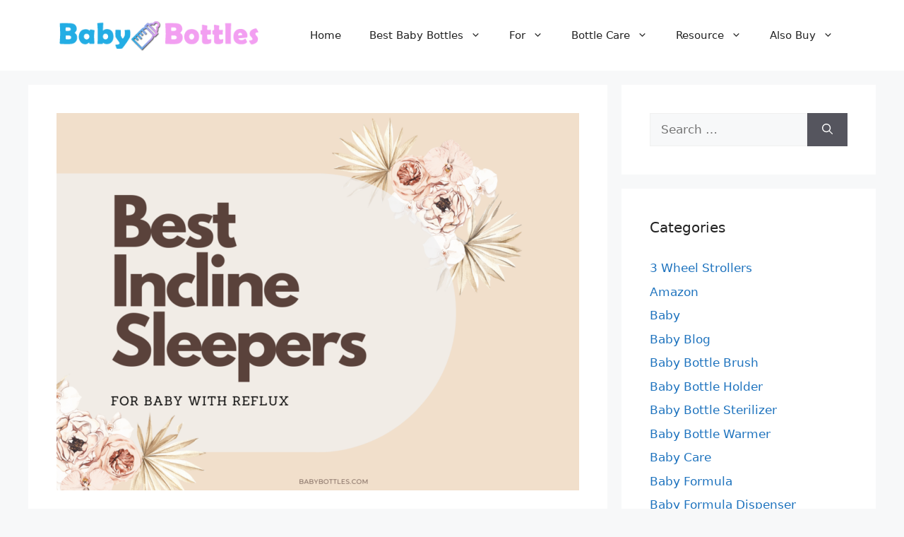

--- FILE ---
content_type: text/html; charset=UTF-8
request_url: https://babybottles.com/best-incline-sleeper-for-acid-reflux/
body_size: 48284
content:
<!DOCTYPE html>
<html lang="en-US">
<head><meta charset="UTF-8"><script>if(navigator.userAgent.match(/MSIE|Internet Explorer/i)||navigator.userAgent.match(/Trident\/7\..*?rv:11/i)){var href=document.location.href;if(!href.match(/[?&]nowprocket/)){if(href.indexOf("?")==-1){if(href.indexOf("#")==-1){document.location.href=href+"?nowprocket=1"}else{document.location.href=href.replace("#","?nowprocket=1#")}}else{if(href.indexOf("#")==-1){document.location.href=href+"&nowprocket=1"}else{document.location.href=href.replace("#","&nowprocket=1#")}}}}</script><script>(()=>{class RocketLazyLoadScripts{constructor(){this.v="2.0.3",this.userEvents=["keydown","keyup","mousedown","mouseup","mousemove","mouseover","mouseenter","mouseout","mouseleave","touchmove","touchstart","touchend","touchcancel","wheel","click","dblclick","input","visibilitychange"],this.attributeEvents=["onblur","onclick","oncontextmenu","ondblclick","onfocus","onmousedown","onmouseenter","onmouseleave","onmousemove","onmouseout","onmouseover","onmouseup","onmousewheel","onscroll","onsubmit"]}async t(){this.i(),this.o(),/iP(ad|hone)/.test(navigator.userAgent)&&this.h(),this.u(),this.l(this),this.m(),this.k(this),this.p(this),this._(),await Promise.all([this.R(),this.L()]),this.lastBreath=Date.now(),this.S(this),this.P(),this.D(),this.O(),this.M(),await this.C(this.delayedScripts.normal),await this.C(this.delayedScripts.defer),await this.C(this.delayedScripts.async),this.F("domReady"),await this.T(),await this.j(),await this.I(),this.F("windowLoad"),await this.A(),window.dispatchEvent(new Event("rocket-allScriptsLoaded")),this.everythingLoaded=!0,this.lastTouchEnd&&await new Promise((t=>setTimeout(t,500-Date.now()+this.lastTouchEnd))),this.H(),this.F("all"),this.U(),this.W()}i(){this.CSPIssue=sessionStorage.getItem("rocketCSPIssue"),document.addEventListener("securitypolicyviolation",(t=>{this.CSPIssue||"script-src-elem"!==t.violatedDirective||"data"!==t.blockedURI||(this.CSPIssue=!0,sessionStorage.setItem("rocketCSPIssue",!0))}),{isRocket:!0})}o(){window.addEventListener("pageshow",(t=>{this.persisted=t.persisted,this.realWindowLoadedFired=!0}),{isRocket:!0}),window.addEventListener("pagehide",(()=>{this.onFirstUserAction=null}),{isRocket:!0})}h(){let t;function e(e){t=e}window.addEventListener("touchstart",e,{isRocket:!0}),window.addEventListener("touchend",(function i(o){Math.abs(o.changedTouches[0].pageX-t.changedTouches[0].pageX)<10&&Math.abs(o.changedTouches[0].pageY-t.changedTouches[0].pageY)<10&&o.timeStamp-t.timeStamp<200&&(o.target.dispatchEvent(new PointerEvent("click",{target:o.target,bubbles:!0,cancelable:!0,detail:1})),event.preventDefault(),window.removeEventListener("touchstart",e,{isRocket:!0}),window.removeEventListener("touchend",i,{isRocket:!0}))}),{isRocket:!0})}q(t){this.userActionTriggered||("mousemove"!==t.type||this.firstMousemoveIgnored?"keyup"===t.type||"mouseover"===t.type||"mouseout"===t.type||(this.userActionTriggered=!0,this.onFirstUserAction&&this.onFirstUserAction()):this.firstMousemoveIgnored=!0),"click"===t.type&&t.preventDefault(),this.savedUserEvents.length>0&&(t.stopPropagation(),t.stopImmediatePropagation()),"touchstart"===this.lastEvent&&"touchend"===t.type&&(this.lastTouchEnd=Date.now()),"click"===t.type&&(this.lastTouchEnd=0),this.lastEvent=t.type,this.savedUserEvents.push(t)}u(){this.savedUserEvents=[],this.userEventHandler=this.q.bind(this),this.userEvents.forEach((t=>window.addEventListener(t,this.userEventHandler,{passive:!1,isRocket:!0})))}U(){this.userEvents.forEach((t=>window.removeEventListener(t,this.userEventHandler,{passive:!1,isRocket:!0}))),this.savedUserEvents.forEach((t=>{t.target.dispatchEvent(new window[t.constructor.name](t.type,t))}))}m(){this.eventsMutationObserver=new MutationObserver((t=>{const e="return false";for(const i of t){if("attributes"===i.type){const t=i.target.getAttribute(i.attributeName);t&&t!==e&&(i.target.setAttribute("data-rocket-"+i.attributeName,t),i.target["rocket"+i.attributeName]=new Function("event",t),i.target.setAttribute(i.attributeName,e))}"childList"===i.type&&i.addedNodes.forEach((t=>{if(t.nodeType===Node.ELEMENT_NODE)for(const i of t.attributes)this.attributeEvents.includes(i.name)&&i.value&&""!==i.value&&(t.setAttribute("data-rocket-"+i.name,i.value),t["rocket"+i.name]=new Function("event",i.value),t.setAttribute(i.name,e))}))}})),this.eventsMutationObserver.observe(document,{subtree:!0,childList:!0,attributeFilter:this.attributeEvents})}H(){this.eventsMutationObserver.disconnect(),this.attributeEvents.forEach((t=>{document.querySelectorAll("[data-rocket-"+t+"]").forEach((e=>{e.setAttribute(t,e.getAttribute("data-rocket-"+t)),e.removeAttribute("data-rocket-"+t)}))}))}k(t){Object.defineProperty(HTMLElement.prototype,"onclick",{get(){return this.rocketonclick||null},set(e){this.rocketonclick=e,this.setAttribute(t.everythingLoaded?"onclick":"data-rocket-onclick","this.rocketonclick(event)")}})}S(t){function e(e,i){let o=e[i];e[i]=null,Object.defineProperty(e,i,{get:()=>o,set(s){t.everythingLoaded?o=s:e["rocket"+i]=o=s}})}e(document,"onreadystatechange"),e(window,"onload"),e(window,"onpageshow");try{Object.defineProperty(document,"readyState",{get:()=>t.rocketReadyState,set(e){t.rocketReadyState=e},configurable:!0}),document.readyState="loading"}catch(t){console.log("WPRocket DJE readyState conflict, bypassing")}}l(t){this.originalAddEventListener=EventTarget.prototype.addEventListener,this.originalRemoveEventListener=EventTarget.prototype.removeEventListener,this.savedEventListeners=[],EventTarget.prototype.addEventListener=function(e,i,o){o&&o.isRocket||!t.B(e,this)&&!t.userEvents.includes(e)||t.B(e,this)&&!t.userActionTriggered||e.startsWith("rocket-")||t.everythingLoaded?t.originalAddEventListener.call(this,e,i,o):t.savedEventListeners.push({target:this,remove:!1,type:e,func:i,options:o})},EventTarget.prototype.removeEventListener=function(e,i,o){o&&o.isRocket||!t.B(e,this)&&!t.userEvents.includes(e)||t.B(e,this)&&!t.userActionTriggered||e.startsWith("rocket-")||t.everythingLoaded?t.originalRemoveEventListener.call(this,e,i,o):t.savedEventListeners.push({target:this,remove:!0,type:e,func:i,options:o})}}F(t){"all"===t&&(EventTarget.prototype.addEventListener=this.originalAddEventListener,EventTarget.prototype.removeEventListener=this.originalRemoveEventListener),this.savedEventListeners=this.savedEventListeners.filter((e=>{let i=e.type,o=e.target||window;return"domReady"===t&&"DOMContentLoaded"!==i&&"readystatechange"!==i||("windowLoad"===t&&"load"!==i&&"readystatechange"!==i&&"pageshow"!==i||(this.B(i,o)&&(i="rocket-"+i),e.remove?o.removeEventListener(i,e.func,e.options):o.addEventListener(i,e.func,e.options),!1))}))}p(t){let e;function i(e){return t.everythingLoaded?e:e.split(" ").map((t=>"load"===t||t.startsWith("load.")?"rocket-jquery-load":t)).join(" ")}function o(o){function s(e){const s=o.fn[e];o.fn[e]=o.fn.init.prototype[e]=function(){return this[0]===window&&t.userActionTriggered&&("string"==typeof arguments[0]||arguments[0]instanceof String?arguments[0]=i(arguments[0]):"object"==typeof arguments[0]&&Object.keys(arguments[0]).forEach((t=>{const e=arguments[0][t];delete arguments[0][t],arguments[0][i(t)]=e}))),s.apply(this,arguments),this}}if(o&&o.fn&&!t.allJQueries.includes(o)){const e={DOMContentLoaded:[],"rocket-DOMContentLoaded":[]};for(const t in e)document.addEventListener(t,(()=>{e[t].forEach((t=>t()))}),{isRocket:!0});o.fn.ready=o.fn.init.prototype.ready=function(i){function s(){parseInt(o.fn.jquery)>2?setTimeout((()=>i.bind(document)(o))):i.bind(document)(o)}return t.realDomReadyFired?!t.userActionTriggered||t.fauxDomReadyFired?s():e["rocket-DOMContentLoaded"].push(s):e.DOMContentLoaded.push(s),o([])},s("on"),s("one"),s("off"),t.allJQueries.push(o)}e=o}t.allJQueries=[],o(window.jQuery),Object.defineProperty(window,"jQuery",{get:()=>e,set(t){o(t)}})}P(){const t=new Map;document.write=document.writeln=function(e){const i=document.currentScript,o=document.createRange(),s=i.parentElement;let n=t.get(i);void 0===n&&(n=i.nextSibling,t.set(i,n));const c=document.createDocumentFragment();o.setStart(c,0),c.appendChild(o.createContextualFragment(e)),s.insertBefore(c,n)}}async R(){return new Promise((t=>{this.userActionTriggered?t():this.onFirstUserAction=t}))}async L(){return new Promise((t=>{document.addEventListener("DOMContentLoaded",(()=>{this.realDomReadyFired=!0,t()}),{isRocket:!0})}))}async I(){return this.realWindowLoadedFired?Promise.resolve():new Promise((t=>{window.addEventListener("load",t,{isRocket:!0})}))}M(){this.pendingScripts=[];this.scriptsMutationObserver=new MutationObserver((t=>{for(const e of t)e.addedNodes.forEach((t=>{"SCRIPT"!==t.tagName||t.noModule||t.isWPRocket||this.pendingScripts.push({script:t,promise:new Promise((e=>{const i=()=>{const i=this.pendingScripts.findIndex((e=>e.script===t));i>=0&&this.pendingScripts.splice(i,1),e()};t.addEventListener("load",i,{isRocket:!0}),t.addEventListener("error",i,{isRocket:!0}),setTimeout(i,1e3)}))})}))})),this.scriptsMutationObserver.observe(document,{childList:!0,subtree:!0})}async j(){await this.J(),this.pendingScripts.length?(await this.pendingScripts[0].promise,await this.j()):this.scriptsMutationObserver.disconnect()}D(){this.delayedScripts={normal:[],async:[],defer:[]},document.querySelectorAll("script[type$=rocketlazyloadscript]").forEach((t=>{t.hasAttribute("data-rocket-src")?t.hasAttribute("async")&&!1!==t.async?this.delayedScripts.async.push(t):t.hasAttribute("defer")&&!1!==t.defer||"module"===t.getAttribute("data-rocket-type")?this.delayedScripts.defer.push(t):this.delayedScripts.normal.push(t):this.delayedScripts.normal.push(t)}))}async _(){await this.L();let t=[];document.querySelectorAll("script[type$=rocketlazyloadscript][data-rocket-src]").forEach((e=>{let i=e.getAttribute("data-rocket-src");if(i&&!i.startsWith("data:")){i.startsWith("//")&&(i=location.protocol+i);try{const o=new URL(i).origin;o!==location.origin&&t.push({src:o,crossOrigin:e.crossOrigin||"module"===e.getAttribute("data-rocket-type")})}catch(t){}}})),t=[...new Map(t.map((t=>[JSON.stringify(t),t]))).values()],this.N(t,"preconnect")}async $(t){if(await this.G(),!0!==t.noModule||!("noModule"in HTMLScriptElement.prototype))return new Promise((e=>{let i;function o(){(i||t).setAttribute("data-rocket-status","executed"),e()}try{if(navigator.userAgent.includes("Firefox/")||""===navigator.vendor||this.CSPIssue)i=document.createElement("script"),[...t.attributes].forEach((t=>{let e=t.nodeName;"type"!==e&&("data-rocket-type"===e&&(e="type"),"data-rocket-src"===e&&(e="src"),i.setAttribute(e,t.nodeValue))})),t.text&&(i.text=t.text),t.nonce&&(i.nonce=t.nonce),i.hasAttribute("src")?(i.addEventListener("load",o,{isRocket:!0}),i.addEventListener("error",(()=>{i.setAttribute("data-rocket-status","failed-network"),e()}),{isRocket:!0}),setTimeout((()=>{i.isConnected||e()}),1)):(i.text=t.text,o()),i.isWPRocket=!0,t.parentNode.replaceChild(i,t);else{const i=t.getAttribute("data-rocket-type"),s=t.getAttribute("data-rocket-src");i?(t.type=i,t.removeAttribute("data-rocket-type")):t.removeAttribute("type"),t.addEventListener("load",o,{isRocket:!0}),t.addEventListener("error",(i=>{this.CSPIssue&&i.target.src.startsWith("data:")?(console.log("WPRocket: CSP fallback activated"),t.removeAttribute("src"),this.$(t).then(e)):(t.setAttribute("data-rocket-status","failed-network"),e())}),{isRocket:!0}),s?(t.fetchPriority="high",t.removeAttribute("data-rocket-src"),t.src=s):t.src="data:text/javascript;base64,"+window.btoa(unescape(encodeURIComponent(t.text)))}}catch(i){t.setAttribute("data-rocket-status","failed-transform"),e()}}));t.setAttribute("data-rocket-status","skipped")}async C(t){const e=t.shift();return e?(e.isConnected&&await this.$(e),this.C(t)):Promise.resolve()}O(){this.N([...this.delayedScripts.normal,...this.delayedScripts.defer,...this.delayedScripts.async],"preload")}N(t,e){this.trash=this.trash||[];let i=!0;var o=document.createDocumentFragment();t.forEach((t=>{const s=t.getAttribute&&t.getAttribute("data-rocket-src")||t.src;if(s&&!s.startsWith("data:")){const n=document.createElement("link");n.href=s,n.rel=e,"preconnect"!==e&&(n.as="script",n.fetchPriority=i?"high":"low"),t.getAttribute&&"module"===t.getAttribute("data-rocket-type")&&(n.crossOrigin=!0),t.crossOrigin&&(n.crossOrigin=t.crossOrigin),t.integrity&&(n.integrity=t.integrity),t.nonce&&(n.nonce=t.nonce),o.appendChild(n),this.trash.push(n),i=!1}})),document.head.appendChild(o)}W(){this.trash.forEach((t=>t.remove()))}async T(){try{document.readyState="interactive"}catch(t){}this.fauxDomReadyFired=!0;try{await this.G(),document.dispatchEvent(new Event("rocket-readystatechange")),await this.G(),document.rocketonreadystatechange&&document.rocketonreadystatechange(),await this.G(),document.dispatchEvent(new Event("rocket-DOMContentLoaded")),await this.G(),window.dispatchEvent(new Event("rocket-DOMContentLoaded"))}catch(t){console.error(t)}}async A(){try{document.readyState="complete"}catch(t){}try{await this.G(),document.dispatchEvent(new Event("rocket-readystatechange")),await this.G(),document.rocketonreadystatechange&&document.rocketonreadystatechange(),await this.G(),window.dispatchEvent(new Event("rocket-load")),await this.G(),window.rocketonload&&window.rocketonload(),await this.G(),this.allJQueries.forEach((t=>t(window).trigger("rocket-jquery-load"))),await this.G();const t=new Event("rocket-pageshow");t.persisted=this.persisted,window.dispatchEvent(t),await this.G(),window.rocketonpageshow&&window.rocketonpageshow({persisted:this.persisted})}catch(t){console.error(t)}}async G(){Date.now()-this.lastBreath>45&&(await this.J(),this.lastBreath=Date.now())}async J(){return document.hidden?new Promise((t=>setTimeout(t))):new Promise((t=>requestAnimationFrame(t)))}B(t,e){return e===document&&"readystatechange"===t||(e===document&&"DOMContentLoaded"===t||(e===window&&"DOMContentLoaded"===t||(e===window&&"load"===t||e===window&&"pageshow"===t)))}static run(){(new RocketLazyLoadScripts).t()}}RocketLazyLoadScripts.run()})();</script>
	
	<meta name='robots' content='index, follow, max-image-preview:large, max-snippet:-1, max-video-preview:-1' />
<meta name="viewport" content="width=device-width, initial-scale=1">
	<!-- This site is optimized with the Yoast SEO plugin v26.6 - https://yoast.com/wordpress/plugins/seo/ -->
	<title>11 Best Incline Sleeper For Baby With Reflux 2025 - Help Your Baby Sleep</title>
<link crossorigin data-rocket-preconnect href="https://www.googletagmanager.com" rel="preconnect">
<link crossorigin data-rocket-preload as="font" href="https://babybottles.com/wp-content/plugins/shortcodes-ultimate/vendor/fork-awesome/fonts/forkawesome-webfont.woff2?v=1.2.0" rel="preload">
<style id="wpr-usedcss">img:is([sizes=auto i],[sizes^="auto," i]){contain-intrinsic-size:3000px 1500px}img.emoji{display:inline!important;border:none!important;box-shadow:none!important;height:1em!important;width:1em!important;margin:0 .07em!important;vertical-align:-.1em!important;background:0 0!important;padding:0!important}:where(.wp-block-button__link){border-radius:9999px;box-shadow:none;padding:calc(.667em + 2px) calc(1.333em + 2px);text-decoration:none}:root :where(.wp-block-button .wp-block-button__link.is-style-outline),:root :where(.wp-block-button.is-style-outline>.wp-block-button__link){border:2px solid;padding:.667em 1.333em}:root :where(.wp-block-button .wp-block-button__link.is-style-outline:not(.has-text-color)),:root :where(.wp-block-button.is-style-outline>.wp-block-button__link:not(.has-text-color)){color:currentColor}:root :where(.wp-block-button .wp-block-button__link.is-style-outline:not(.has-background)),:root :where(.wp-block-button.is-style-outline>.wp-block-button__link:not(.has-background)){background-color:initial;background-image:none}:where(.wp-block-calendar table:not(.has-background) th){background:#ddd}:where(.wp-block-columns){margin-bottom:1.75em}:where(.wp-block-columns.has-background){padding:1.25em 2.375em}:where(.wp-block-post-comments input[type=submit]){border:none}:where(.wp-block-cover-image:not(.has-text-color)),:where(.wp-block-cover:not(.has-text-color)){color:#fff}:where(.wp-block-cover-image.is-light:not(.has-text-color)),:where(.wp-block-cover.is-light:not(.has-text-color)){color:#000}:root :where(.wp-block-cover h1:not(.has-text-color)),:root :where(.wp-block-cover h2:not(.has-text-color)),:root :where(.wp-block-cover h3:not(.has-text-color)),:root :where(.wp-block-cover h4:not(.has-text-color)),:root :where(.wp-block-cover h5:not(.has-text-color)),:root :where(.wp-block-cover h6:not(.has-text-color)),:root :where(.wp-block-cover p:not(.has-text-color)){color:inherit}:where(.wp-block-file){margin-bottom:1.5em}:where(.wp-block-file__button){border-radius:2em;display:inline-block;padding:.5em 1em}:where(.wp-block-file__button):is(a):active,:where(.wp-block-file__button):is(a):focus,:where(.wp-block-file__button):is(a):hover,:where(.wp-block-file__button):is(a):visited{box-shadow:none;color:#fff;opacity:.85;text-decoration:none}:where(.wp-block-group.wp-block-group-is-layout-constrained){position:relative}:root :where(.wp-block-image.is-style-rounded img,.wp-block-image .is-style-rounded img){border-radius:9999px}:where(.wp-block-latest-comments:not([style*=line-height] .wp-block-latest-comments__comment)){line-height:1.1}:where(.wp-block-latest-comments:not([style*=line-height] .wp-block-latest-comments__comment-excerpt p)){line-height:1.8}:root :where(.wp-block-latest-posts.is-grid){padding:0}:root :where(.wp-block-latest-posts.wp-block-latest-posts__list){padding-left:0}ul{box-sizing:border-box}:root :where(.wp-block-list.has-background){padding:1.25em 2.375em}:where(.wp-block-navigation.has-background .wp-block-navigation-item a:not(.wp-element-button)),:where(.wp-block-navigation.has-background .wp-block-navigation-submenu a:not(.wp-element-button)){padding:.5em 1em}:where(.wp-block-navigation .wp-block-navigation__submenu-container .wp-block-navigation-item a:not(.wp-element-button)),:where(.wp-block-navigation .wp-block-navigation__submenu-container .wp-block-navigation-submenu a:not(.wp-element-button)),:where(.wp-block-navigation .wp-block-navigation__submenu-container .wp-block-navigation-submenu button.wp-block-navigation-item__content),:where(.wp-block-navigation .wp-block-navigation__submenu-container .wp-block-pages-list__item button.wp-block-navigation-item__content){padding:.5em 1em}:root :where(p.has-background){padding:1.25em 2.375em}:where(p.has-text-color:not(.has-link-color)) a{color:inherit}:where(.wp-block-post-comments-form) input:not([type=submit]),:where(.wp-block-post-comments-form) textarea{border:1px solid #949494;font-family:inherit;font-size:1em}:where(.wp-block-post-comments-form) input:where(:not([type=submit]):not([type=checkbox])),:where(.wp-block-post-comments-form) textarea{padding:calc(.667em + 2px)}:where(.wp-block-post-excerpt){box-sizing:border-box;margin-bottom:var(--wp--style--block-gap);margin-top:var(--wp--style--block-gap)}:where(.wp-block-preformatted.has-background){padding:1.25em 2.375em}:where(.wp-block-search__button){border:1px solid #ccc;padding:6px 10px}:where(.wp-block-search__input){font-family:inherit;font-size:inherit;font-style:inherit;font-weight:inherit;letter-spacing:inherit;line-height:inherit;text-transform:inherit}:where(.wp-block-search__button-inside .wp-block-search__inside-wrapper){border:1px solid #949494;box-sizing:border-box;padding:4px}:where(.wp-block-search__button-inside .wp-block-search__inside-wrapper) .wp-block-search__input{border:none;border-radius:0;padding:0 4px}:where(.wp-block-search__button-inside .wp-block-search__inside-wrapper) .wp-block-search__input:focus{outline:0}:where(.wp-block-search__button-inside .wp-block-search__inside-wrapper) :where(.wp-block-search__button){padding:4px 8px}:root :where(.wp-block-separator.is-style-dots){height:auto;line-height:1;text-align:center}:root :where(.wp-block-separator.is-style-dots):before{color:currentColor;content:"···";font-family:serif;font-size:1.5em;letter-spacing:2em;padding-left:2em}:root :where(.wp-block-site-logo.is-style-rounded){border-radius:9999px}:where(.wp-block-social-links:not(.is-style-logos-only)) .wp-social-link{background-color:#f0f0f0;color:#444}:where(.wp-block-social-links:not(.is-style-logos-only)) .wp-social-link-amazon{background-color:#f90;color:#fff}:where(.wp-block-social-links:not(.is-style-logos-only)) .wp-social-link-bandcamp{background-color:#1ea0c3;color:#fff}:where(.wp-block-social-links:not(.is-style-logos-only)) .wp-social-link-behance{background-color:#0757fe;color:#fff}:where(.wp-block-social-links:not(.is-style-logos-only)) .wp-social-link-bluesky{background-color:#0a7aff;color:#fff}:where(.wp-block-social-links:not(.is-style-logos-only)) .wp-social-link-codepen{background-color:#1e1f26;color:#fff}:where(.wp-block-social-links:not(.is-style-logos-only)) .wp-social-link-deviantart{background-color:#02e49b;color:#fff}:where(.wp-block-social-links:not(.is-style-logos-only)) .wp-social-link-discord{background-color:#5865f2;color:#fff}:where(.wp-block-social-links:not(.is-style-logos-only)) .wp-social-link-dribbble{background-color:#e94c89;color:#fff}:where(.wp-block-social-links:not(.is-style-logos-only)) .wp-social-link-dropbox{background-color:#4280ff;color:#fff}:where(.wp-block-social-links:not(.is-style-logos-only)) .wp-social-link-etsy{background-color:#f45800;color:#fff}:where(.wp-block-social-links:not(.is-style-logos-only)) .wp-social-link-facebook{background-color:#0866ff;color:#fff}:where(.wp-block-social-links:not(.is-style-logos-only)) .wp-social-link-fivehundredpx{background-color:#000;color:#fff}:where(.wp-block-social-links:not(.is-style-logos-only)) .wp-social-link-flickr{background-color:#0461dd;color:#fff}:where(.wp-block-social-links:not(.is-style-logos-only)) .wp-social-link-foursquare{background-color:#e65678;color:#fff}:where(.wp-block-social-links:not(.is-style-logos-only)) .wp-social-link-github{background-color:#24292d;color:#fff}:where(.wp-block-social-links:not(.is-style-logos-only)) .wp-social-link-goodreads{background-color:#eceadd;color:#382110}:where(.wp-block-social-links:not(.is-style-logos-only)) .wp-social-link-google{background-color:#ea4434;color:#fff}:where(.wp-block-social-links:not(.is-style-logos-only)) .wp-social-link-gravatar{background-color:#1d4fc4;color:#fff}:where(.wp-block-social-links:not(.is-style-logos-only)) .wp-social-link-instagram{background-color:#f00075;color:#fff}:where(.wp-block-social-links:not(.is-style-logos-only)) .wp-social-link-lastfm{background-color:#e21b24;color:#fff}:where(.wp-block-social-links:not(.is-style-logos-only)) .wp-social-link-linkedin{background-color:#0d66c2;color:#fff}:where(.wp-block-social-links:not(.is-style-logos-only)) .wp-social-link-mastodon{background-color:#3288d4;color:#fff}:where(.wp-block-social-links:not(.is-style-logos-only)) .wp-social-link-medium{background-color:#000;color:#fff}:where(.wp-block-social-links:not(.is-style-logos-only)) .wp-social-link-meetup{background-color:#f6405f;color:#fff}:where(.wp-block-social-links:not(.is-style-logos-only)) .wp-social-link-patreon{background-color:#000;color:#fff}:where(.wp-block-social-links:not(.is-style-logos-only)) .wp-social-link-pinterest{background-color:#e60122;color:#fff}:where(.wp-block-social-links:not(.is-style-logos-only)) .wp-social-link-pocket{background-color:#ef4155;color:#fff}:where(.wp-block-social-links:not(.is-style-logos-only)) .wp-social-link-reddit{background-color:#ff4500;color:#fff}:where(.wp-block-social-links:not(.is-style-logos-only)) .wp-social-link-skype{background-color:#0478d7;color:#fff}:where(.wp-block-social-links:not(.is-style-logos-only)) .wp-social-link-snapchat{background-color:#fefc00;color:#fff;stroke:#000}:where(.wp-block-social-links:not(.is-style-logos-only)) .wp-social-link-soundcloud{background-color:#ff5600;color:#fff}:where(.wp-block-social-links:not(.is-style-logos-only)) .wp-social-link-spotify{background-color:#1bd760;color:#fff}:where(.wp-block-social-links:not(.is-style-logos-only)) .wp-social-link-telegram{background-color:#2aabee;color:#fff}:where(.wp-block-social-links:not(.is-style-logos-only)) .wp-social-link-threads{background-color:#000;color:#fff}:where(.wp-block-social-links:not(.is-style-logos-only)) .wp-social-link-tiktok{background-color:#000;color:#fff}:where(.wp-block-social-links:not(.is-style-logos-only)) .wp-social-link-tumblr{background-color:#011835;color:#fff}:where(.wp-block-social-links:not(.is-style-logos-only)) .wp-social-link-twitch{background-color:#6440a4;color:#fff}:where(.wp-block-social-links:not(.is-style-logos-only)) .wp-social-link-twitter{background-color:#1da1f2;color:#fff}:where(.wp-block-social-links:not(.is-style-logos-only)) .wp-social-link-vimeo{background-color:#1eb7ea;color:#fff}:where(.wp-block-social-links:not(.is-style-logos-only)) .wp-social-link-vk{background-color:#4680c2;color:#fff}:where(.wp-block-social-links:not(.is-style-logos-only)) .wp-social-link-wordpress{background-color:#3499cd;color:#fff}:where(.wp-block-social-links:not(.is-style-logos-only)) .wp-social-link-whatsapp{background-color:#25d366;color:#fff}:where(.wp-block-social-links:not(.is-style-logos-only)) .wp-social-link-x{background-color:#000;color:#fff}:where(.wp-block-social-links:not(.is-style-logos-only)) .wp-social-link-yelp{background-color:#d32422;color:#fff}:where(.wp-block-social-links:not(.is-style-logos-only)) .wp-social-link-youtube{background-color:red;color:#fff}:where(.wp-block-social-links.is-style-logos-only) .wp-social-link{background:0 0}:where(.wp-block-social-links.is-style-logos-only) .wp-social-link svg{height:1.25em;width:1.25em}:where(.wp-block-social-links.is-style-logos-only) .wp-social-link-amazon{color:#f90}:where(.wp-block-social-links.is-style-logos-only) .wp-social-link-bandcamp{color:#1ea0c3}:where(.wp-block-social-links.is-style-logos-only) .wp-social-link-behance{color:#0757fe}:where(.wp-block-social-links.is-style-logos-only) .wp-social-link-bluesky{color:#0a7aff}:where(.wp-block-social-links.is-style-logos-only) .wp-social-link-codepen{color:#1e1f26}:where(.wp-block-social-links.is-style-logos-only) .wp-social-link-deviantart{color:#02e49b}:where(.wp-block-social-links.is-style-logos-only) .wp-social-link-discord{color:#5865f2}:where(.wp-block-social-links.is-style-logos-only) .wp-social-link-dribbble{color:#e94c89}:where(.wp-block-social-links.is-style-logos-only) .wp-social-link-dropbox{color:#4280ff}:where(.wp-block-social-links.is-style-logos-only) .wp-social-link-etsy{color:#f45800}:where(.wp-block-social-links.is-style-logos-only) .wp-social-link-facebook{color:#0866ff}:where(.wp-block-social-links.is-style-logos-only) .wp-social-link-fivehundredpx{color:#000}:where(.wp-block-social-links.is-style-logos-only) .wp-social-link-flickr{color:#0461dd}:where(.wp-block-social-links.is-style-logos-only) .wp-social-link-foursquare{color:#e65678}:where(.wp-block-social-links.is-style-logos-only) .wp-social-link-github{color:#24292d}:where(.wp-block-social-links.is-style-logos-only) .wp-social-link-goodreads{color:#382110}:where(.wp-block-social-links.is-style-logos-only) .wp-social-link-google{color:#ea4434}:where(.wp-block-social-links.is-style-logos-only) .wp-social-link-gravatar{color:#1d4fc4}:where(.wp-block-social-links.is-style-logos-only) .wp-social-link-instagram{color:#f00075}:where(.wp-block-social-links.is-style-logos-only) .wp-social-link-lastfm{color:#e21b24}:where(.wp-block-social-links.is-style-logos-only) .wp-social-link-linkedin{color:#0d66c2}:where(.wp-block-social-links.is-style-logos-only) .wp-social-link-mastodon{color:#3288d4}:where(.wp-block-social-links.is-style-logos-only) .wp-social-link-medium{color:#000}:where(.wp-block-social-links.is-style-logos-only) .wp-social-link-meetup{color:#f6405f}:where(.wp-block-social-links.is-style-logos-only) .wp-social-link-patreon{color:#000}:where(.wp-block-social-links.is-style-logos-only) .wp-social-link-pinterest{color:#e60122}:where(.wp-block-social-links.is-style-logos-only) .wp-social-link-pocket{color:#ef4155}:where(.wp-block-social-links.is-style-logos-only) .wp-social-link-reddit{color:#ff4500}:where(.wp-block-social-links.is-style-logos-only) .wp-social-link-skype{color:#0478d7}:where(.wp-block-social-links.is-style-logos-only) .wp-social-link-snapchat{color:#fff;stroke:#000}:where(.wp-block-social-links.is-style-logos-only) .wp-social-link-soundcloud{color:#ff5600}:where(.wp-block-social-links.is-style-logos-only) .wp-social-link-spotify{color:#1bd760}:where(.wp-block-social-links.is-style-logos-only) .wp-social-link-telegram{color:#2aabee}:where(.wp-block-social-links.is-style-logos-only) .wp-social-link-threads{color:#000}:where(.wp-block-social-links.is-style-logos-only) .wp-social-link-tiktok{color:#000}:where(.wp-block-social-links.is-style-logos-only) .wp-social-link-tumblr{color:#011835}:where(.wp-block-social-links.is-style-logos-only) .wp-social-link-twitch{color:#6440a4}:where(.wp-block-social-links.is-style-logos-only) .wp-social-link-twitter{color:#1da1f2}:where(.wp-block-social-links.is-style-logos-only) .wp-social-link-vimeo{color:#1eb7ea}:where(.wp-block-social-links.is-style-logos-only) .wp-social-link-vk{color:#4680c2}:where(.wp-block-social-links.is-style-logos-only) .wp-social-link-whatsapp{color:#25d366}:where(.wp-block-social-links.is-style-logos-only) .wp-social-link-wordpress{color:#3499cd}:where(.wp-block-social-links.is-style-logos-only) .wp-social-link-x{color:#000}:where(.wp-block-social-links.is-style-logos-only) .wp-social-link-yelp{color:#d32422}:where(.wp-block-social-links.is-style-logos-only) .wp-social-link-youtube{color:red}:root :where(.wp-block-social-links .wp-social-link a){padding:.25em}:root :where(.wp-block-social-links.is-style-logos-only .wp-social-link a){padding:0}:root :where(.wp-block-social-links.is-style-pill-shape .wp-social-link a){padding-left:.6666666667em;padding-right:.6666666667em}:root :where(.wp-block-tag-cloud.is-style-outline){display:flex;flex-wrap:wrap;gap:1ch}:root :where(.wp-block-tag-cloud.is-style-outline a){border:1px solid;font-size:unset!important;margin-right:0;padding:1ch 2ch;text-decoration:none!important}:root :where(.wp-block-table-of-contents){box-sizing:border-box}:where(.wp-block-term-description){box-sizing:border-box;margin-bottom:var(--wp--style--block-gap);margin-top:var(--wp--style--block-gap)}:where(pre.wp-block-verse){font-family:inherit}.entry-content{counter-reset:footnotes}:root{--wp--preset--font-size--normal:16px;--wp--preset--font-size--huge:42px}.aligncenter{clear:both}.screen-reader-text{border:0;clip-path:inset(50%);height:1px;margin:-1px;overflow:hidden;padding:0;position:absolute;width:1px;word-wrap:normal!important}.screen-reader-text:focus{background-color:#ddd;clip-path:none;color:#444;display:block;font-size:1em;height:auto;left:5px;line-height:normal;padding:15px 23px 14px;text-decoration:none;top:5px;width:auto;z-index:100000}html :where(.has-border-color){border-style:solid}html :where([style*=border-top-color]){border-top-style:solid}html :where([style*=border-right-color]){border-right-style:solid}html :where([style*=border-bottom-color]){border-bottom-style:solid}html :where([style*=border-left-color]){border-left-style:solid}html :where([style*=border-width]){border-style:solid}html :where([style*=border-top-width]){border-top-style:solid}html :where([style*=border-right-width]){border-right-style:solid}html :where([style*=border-bottom-width]){border-bottom-style:solid}html :where([style*=border-left-width]){border-left-style:solid}html :where(img[class*=wp-image-]){height:auto;max-width:100%}:where(figure){margin:0 0 1em}html :where(.is-position-sticky){--wp-admin--admin-bar--position-offset:var(--wp-admin--admin-bar--height,0px)}@media screen and (max-width:600px){html :where(.is-position-sticky){--wp-admin--admin-bar--position-offset:0px}}:root{--wp-admin-theme-color:#3858e9;--wp-admin-theme-color--rgb:56,88,233;--wp-admin-theme-color-darker-10:#2145e6;--wp-admin-theme-color-darker-10--rgb:33,69,230;--wp-admin-theme-color-darker-20:#183ad6;--wp-admin-theme-color-darker-20--rgb:24,58,214;--wp-admin-border-width-focus:2px}[role=region]{position:relative}:root{--wp-admin-theme-color:#007cba;--wp-admin-theme-color--rgb:0,124,186;--wp-admin-theme-color-darker-10:#006ba1;--wp-admin-theme-color-darker-10--rgb:0,107,161;--wp-admin-theme-color-darker-20:#005a87;--wp-admin-theme-color-darker-20--rgb:0,90,135;--wp-admin-border-width-focus:2px;--wp-block-synced-color:#7a00df;--wp-block-synced-color--rgb:122,0,223;--wp-bound-block-color:var(--wp-block-synced-color)}@media (min-resolution:192dpi){:root{--wp-admin-border-width-focus:1.5px}}:root{--wp--preset--aspect-ratio--square:1;--wp--preset--aspect-ratio--4-3:4/3;--wp--preset--aspect-ratio--3-4:3/4;--wp--preset--aspect-ratio--3-2:3/2;--wp--preset--aspect-ratio--2-3:2/3;--wp--preset--aspect-ratio--16-9:16/9;--wp--preset--aspect-ratio--9-16:9/16;--wp--preset--color--black:#000000;--wp--preset--color--cyan-bluish-gray:#abb8c3;--wp--preset--color--white:#ffffff;--wp--preset--color--pale-pink:#f78da7;--wp--preset--color--vivid-red:#cf2e2e;--wp--preset--color--luminous-vivid-orange:#ff6900;--wp--preset--color--luminous-vivid-amber:#fcb900;--wp--preset--color--light-green-cyan:#7bdcb5;--wp--preset--color--vivid-green-cyan:#00d084;--wp--preset--color--pale-cyan-blue:#8ed1fc;--wp--preset--color--vivid-cyan-blue:#0693e3;--wp--preset--color--vivid-purple:#9b51e0;--wp--preset--color--contrast:var(--contrast);--wp--preset--color--contrast-2:var(--contrast-2);--wp--preset--color--contrast-3:var(--contrast-3);--wp--preset--color--base:var(--base);--wp--preset--color--base-2:var(--base-2);--wp--preset--color--base-3:var(--base-3);--wp--preset--color--accent:var(--accent);--wp--preset--gradient--vivid-cyan-blue-to-vivid-purple:linear-gradient(135deg,rgba(6, 147, 227, 1) 0%,rgb(155, 81, 224) 100%);--wp--preset--gradient--light-green-cyan-to-vivid-green-cyan:linear-gradient(135deg,rgb(122, 220, 180) 0%,rgb(0, 208, 130) 100%);--wp--preset--gradient--luminous-vivid-amber-to-luminous-vivid-orange:linear-gradient(135deg,rgba(252, 185, 0, 1) 0%,rgba(255, 105, 0, 1) 100%);--wp--preset--gradient--luminous-vivid-orange-to-vivid-red:linear-gradient(135deg,rgba(255, 105, 0, 1) 0%,rgb(207, 46, 46) 100%);--wp--preset--gradient--very-light-gray-to-cyan-bluish-gray:linear-gradient(135deg,rgb(238, 238, 238) 0%,rgb(169, 184, 195) 100%);--wp--preset--gradient--cool-to-warm-spectrum:linear-gradient(135deg,rgb(74, 234, 220) 0%,rgb(151, 120, 209) 20%,rgb(207, 42, 186) 40%,rgb(238, 44, 130) 60%,rgb(251, 105, 98) 80%,rgb(254, 248, 76) 100%);--wp--preset--gradient--blush-light-purple:linear-gradient(135deg,rgb(255, 206, 236) 0%,rgb(152, 150, 240) 100%);--wp--preset--gradient--blush-bordeaux:linear-gradient(135deg,rgb(254, 205, 165) 0%,rgb(254, 45, 45) 50%,rgb(107, 0, 62) 100%);--wp--preset--gradient--luminous-dusk:linear-gradient(135deg,rgb(255, 203, 112) 0%,rgb(199, 81, 192) 50%,rgb(65, 88, 208) 100%);--wp--preset--gradient--pale-ocean:linear-gradient(135deg,rgb(255, 245, 203) 0%,rgb(182, 227, 212) 50%,rgb(51, 167, 181) 100%);--wp--preset--gradient--electric-grass:linear-gradient(135deg,rgb(202, 248, 128) 0%,rgb(113, 206, 126) 100%);--wp--preset--gradient--midnight:linear-gradient(135deg,rgb(2, 3, 129) 0%,rgb(40, 116, 252) 100%);--wp--preset--font-size--small:13px;--wp--preset--font-size--medium:20px;--wp--preset--font-size--large:36px;--wp--preset--font-size--x-large:42px;--wp--preset--spacing--20:0.44rem;--wp--preset--spacing--30:0.67rem;--wp--preset--spacing--40:1rem;--wp--preset--spacing--50:1.5rem;--wp--preset--spacing--60:2.25rem;--wp--preset--spacing--70:3.38rem;--wp--preset--spacing--80:5.06rem;--wp--preset--shadow--natural:6px 6px 9px rgba(0, 0, 0, .2);--wp--preset--shadow--deep:12px 12px 50px rgba(0, 0, 0, .4);--wp--preset--shadow--sharp:6px 6px 0px rgba(0, 0, 0, .2);--wp--preset--shadow--outlined:6px 6px 0px -3px rgba(255, 255, 255, 1),6px 6px rgba(0, 0, 0, 1);--wp--preset--shadow--crisp:6px 6px 0px rgba(0, 0, 0, 1)}:where(.is-layout-flex){gap:.5em}:where(.is-layout-grid){gap:.5em}:where(.wp-block-post-template.is-layout-flex){gap:1.25em}:where(.wp-block-post-template.is-layout-grid){gap:1.25em}:where(.wp-block-columns.is-layout-flex){gap:2em}:where(.wp-block-columns.is-layout-grid){gap:2em}:root :where(.wp-block-pullquote){font-size:1.5em;line-height:1.6}#login{width:350px}.ppress-checkout__form *{--ppress-heading-fs:22px;--ppress-body-fs:16px;--ppress-btn-color:#2563eb;box-sizing:border-box;font-size:var(--ppress-body-fs)}.ppress-checkout__form{flex-wrap:wrap;width:100%;max-width:100%;margin:1px auto 10px;line-height:20px;display:flex;position:relative}.ppress-checkout__form p{margin:0 0 5px;padding:0}.ppress-checkout__form .ppress-checkout_order_summary__bottom_details *{font-size:var(--ppress-body-fs)}.ppress-checkout__form .ppress-checkout_order_summary__bottom_details{padding:10px 20px}.ppress-checkout__form a.ppress-checkout-show-login-form{cursor:pointer;float:right;vertical-align:baseline;margin:0;padding:0;font-size:14px;font-weight:400;line-height:35px;text-decoration:none}.ppress-checkout__form .ppress-checkout-form__payment_method{border-top:1px solid #ddd;padding:0}.ppress-checkout__form .ppress-checkout-form__payment_method:first-of-type{border-top:none;border-bottom:none}.ppress-checkout__form .ppress-checkout-form__terms_condition__content{border:1px solid #e5e7eb;border-radius:6px;max-height:200px;margin:0 0 20px;padding:20px;display:none;overflow:auto}.ppress-checkout__form .ppress-checkout__form__preloader{z-index:99995;background:#fafafae6;width:100%;height:100%;position:absolute;top:0}.ppress-checkout__form .ppress-checkout__form__spinner{text-align:center;width:85px;height:85px;margin:auto;display:block;position:fixed;top:40%;right:50%}.ppress-checkout__form .ppress-checkout__form__spinner:after{content:" ";border:6px solid #212529;border-color:#212529 #0000;border-radius:50%;width:70px;height:70px;margin:8px;animation:1.2s linear infinite ppress-dual-ring;display:block}@keyframes ppress-dual-ring{0%{transform:rotate(0)}to{transform:rotate(360deg)}}.ppress-checkout__form .ppress-checkout-alert{border-radius:6px;width:100%;margin:10px 0;padding:12px 16px}.ppress-checkout__form .ppress-checkout-alert ul{margin:0 0 0 16px;padding:0;list-style-type:disc}.ppress-checkout__form .ppress-checkout-alert li,.ppress-checkout__form .ppress-checkout-alert li strong,.ppress-checkout__form .ppress-checkout-alert p{font-size:var(--ppress-body-fs);font-weight:400;line-height:22px;margin:0!important;padding:0!important}.ppress-checkout__form .ppress-checkout-alert li strong{font-weight:700}.ppress-checkout__form .ppress-checkout-alert p{font-weight:500}.flatpickr-current-month .flatpickr-monthDropdown-months{display:inline-block!important}#pp-pass-strength-result{color:#23282d;text-align:center;box-sizing:border-box;background-color:#eee;border:1px solid #ddd;width:100%;padding:3px 5px}#pp-pass-strength-result.short{opacity:1;background-color:#f1adad;border-color:#e35b5b}#pp-pass-strength-result.bad{opacity:1;background-color:#fbc5a9;border-color:#f78b53}#pp-pass-strength-result.good{opacity:1;background-color:#ffe399;border-color:#ffc733}#pp-pass-strength-result.strong{opacity:1;background-color:#c1e1b9;border-color:#83c373}.pp-form-container *{box-sizing:border-box}html .pp-form-container .select2 input.select2-search__field{border:0!important}.pp-form-container form input[type=submit]{-webkit-appearance:none!important}.pp-form-container form{background-color:#0000;margin:0;padding:0}.pp-form-container form input,.pp-form-container form select,.pp-form-container form textarea{float:none;height:auto;box-shadow:none;text-shadow:none;text-transform:none;resize:vertical;background-image:none;outline:0;text-decoration:none;position:static}.pp-form-container form p{margin:0 0 .5em}.pp-form-container form input[type=submit]{cursor:pointer;text-shadow:none}.pp-form-container form input[type=submit]:focus{outline:0}.pp-form-container .pp-form-wrapper.ppBuildScratch.ppfl-material .pp-form-field-wrap .select2.select2-container{border:0!important;border-bottom:1px solid #dbdbdb!important;padding-left:0!important}.pp-form-container .pp-form-wrapper.ppBuildScratch.ppfl-material .pp-form-field-wrap span.select2-selection.select2-selection--multiple{border:0!important}.pp-form-container .pp-form-wrapper.ppBuildScratch.ppfl-flat .pp-form-field-wrap .select2-selection{background:#f7f7f7!important;border:0!important}#profilepress-myaccount-wrapper .profilepress-myaccount-content .select2-selection{border-radius:.25em;transition:border-color .15s ease-in-out,box-shadow .15s ease-in-out;box-shadow:inset 0 1px 1px #00000020}html .select2.select2-container .select2-selection.select2-selection--multiple input.select2-search__field{border:0!important;height:auto!important}.select2.select2-container .select2-selection.select2-selection--multiple input.select2-search__field{box-shadow:none!important;border:0!important}.select2.select2-container .select2-selection.select2-selection--multiple li.select2-selection__choice{height:auto;line-height:normal}.pp-member-directory .ppressmd-member-directory-header .ppressmd-member-directory-header-row .ppressmd-search .ppressmd-search-filter.ppressmd-text-filter-type input:not(.select2-search__field),.pp-member-directory .ppressmd-member-directory-header .select2.select2-container .select2-selection{background-color:#0000;border:1px solid #ddd!important}.pp-member-directory .ppressmd-member-directory-header .select2.select2-container .select2-selection__rendered{color:#666;background-color:#0000}.pp-member-directory .ppressmd-member-directory-header .select2.select2-container{width:100%!important}.pp-member-directory .ppressmd-member-directory-header .select2-search.select2-search--inline .select2-search__field{width:auto!important}.pp-member-directory .ppressmd-member-directory-header .select2.select2-container .select2-selection{-webkit-touch-callout:none;-webkit-user-select:none;user-select:none;height:40px;white-space:nowrap!important;text-align:left!important;background:0 0!important;border-radius:2px!important;padding:0 0 0 12px!important;font-size:15px!important;line-height:35px!important;text-decoration:none!important;display:block!important;position:relative!important;overflow:hidden!important}.pp-member-directory .ppressmd-member-directory-header .select2.select2-container .select2-selection .select2-selection__arrow{text-align:center!important;background:0 0!important;border-left:0!important;border-radius:0 2px 2px 0!important;width:34px!important;height:100%!important;display:inline-block!important;position:absolute!important;top:0!important;right:0!important}.pp-member-directory .ppressmd-member-directory-header .select2-container.select2-container--open .select2-dropdown{border:1px solid #ddd;border-top:0;border-radius:0}.pp-member-directory .ppressmd-member-directory-header .select2-container.select2-container--open .select2-dropdown .select2-results li{cursor:pointer;background-image:none;font-size:15px;list-style:none;display:list-item;color:#666!important;min-height:1em!important;margin:5px!important;padding:3px 7px 4px!important}.pp-member-directory .ppressmd-member-directory-header .select2.select2-container .select2-selection.select2-selection--multiple{height:auto!important;line-height:.8!important}.pp-member-directory .ppressmd-member-directory-header .select2-container--default .select2-selection--single .select2-selection__rendered{line-height:37px;padding-left:0!important}.pp-member-directory .ppressmd-member-directory-header .select2-container--default .select2-selection--multiple .select2-selection__rendered{box-sizing:border-box;width:100%;margin:0;padding-right:30px;font-size:13px;line-height:37px;list-style:none;padding-left:0!important}.pp-member-directory .ppressmd-member-directory-header .select2-results li.select2-results__option.select2-results__option--highlighted{color:#666!important;background:#f4f4f4!important}.pp-member-directory .ppressmd-member-directory-header .select2-container--default .select2-selection--multiple .select2-selection__clear,.pp-member-directory .ppressmd-member-directory-header .select2-container--default .select2-selection--single .select2-selection__clear{font-size:30px;right:10px;margin:0!important}.pp-member-directory .ppressmd-member-directory-header .select2-container--default .select2-selection--multiple .select2-selection__clear,.pp-member-directory .ppressmd-member-directory-header .select2-container--default .select2-selection--single .select2-selection__arrow b,.pp-member-directory .ppressmd-member-directory-header .select2-container--default .select2-selection--single .select2-selection__clear{color:#888!important}.pp-member-directory .ppressmd-member-directory-header .select2-container--default .select2-selection--multiple .select2-selection__clear{position:absolute}.pp-member-directory .ppressmd-member-directory-header .select2-container--default .select2-selection--multiple .select2-selection__choice{padding:3px 3px 3px 5px}.pp-member-directory .ppressmd-member-directory-header .select2-container .select2-search.select2-search--inline>input{border:none!important;border-radius:0!important;padding:0!important}.pp-member-directory .ppressmd-member-directory-header .select2-container--default .select2-selection--multiple .select2-selection__rendered li{text-overflow:ellipsis;box-sizing:border-box;max-width:100%;overflow-x:hidden}.pp-member-directory .ppressmd-member-directory-header .select2-container--default .select2-selection--single .select2-selection__clear{font-size:20px!important}p:has(+.ppress-paywall-message-wrap){margin-bottom:0}@keyframes fpFadeInDown{0%{opacity:0;transform:translateY(-20px)}to{opacity:1;transform:translate(0)}}.flatpickr-calendar{opacity:0;text-align:center;visibility:hidden;box-sizing:border-box;touch-action:manipulation;direction:ltr;background:#fff;border:0;border-radius:5px;width:307.875px;padding:0;font-size:14px;line-height:24px;animation:none;display:none;position:absolute;box-shadow:1px 0 #e6e6e6,-1px 0 #e6e6e6,0 1px #e6e6e6,0 -1px #e6e6e6,0 3px 13px #00000014}.flatpickr-calendar.inline,.flatpickr-calendar.open{opacity:1;visibility:visible;max-height:640px}.flatpickr-calendar.open{z-index:99999;display:inline-block}.flatpickr-calendar.animate.open{animation:.3s cubic-bezier(.23,1,.32,1) fpFadeInDown}.flatpickr-calendar.inline{display:block;position:relative;top:2px}.flatpickr-calendar.static{position:absolute;top:calc(100% + 2px)}.flatpickr-calendar.static.open{z-index:999;display:block}.flatpickr-calendar.multiMonth .flatpickr-days .dayContainer:nth-child(n+1) .flatpickr-day.inRange:nth-child(7n+7){box-shadow:none!important}.flatpickr-calendar.multiMonth .flatpickr-days .dayContainer:nth-child(n+2) .flatpickr-day.inRange:nth-child(7n+1){box-shadow:-2px 0 #e6e6e6,5px 0 #e6e6e6}.flatpickr-calendar .hasTime .dayContainer,.flatpickr-calendar .hasWeeks .dayContainer{border-bottom:0;border-bottom-right-radius:0;border-bottom-left-radius:0}.flatpickr-calendar .hasWeeks .dayContainer{border-left:0}.flatpickr-calendar.hasTime .flatpickr-time{border-top:1px solid #e6e6e6;height:40px}.flatpickr-calendar.noCalendar.hasTime .flatpickr-time{height:auto}.flatpickr-calendar:after,.flatpickr-calendar:before{pointer-events:none;content:"";border:solid #0000;width:0;height:0;display:block;position:absolute;left:22px}.flatpickr-calendar.arrowRight:after,.flatpickr-calendar.arrowRight:before,.flatpickr-calendar.rightMost:after,.flatpickr-calendar.rightMost:before{left:auto;right:22px}.flatpickr-calendar.arrowCenter:after,.flatpickr-calendar.arrowCenter:before{left:50%;right:50%}.flatpickr-calendar:before{border-width:5px;margin:0 -5px}.flatpickr-calendar:after{border-width:4px;margin:0 -4px}.flatpickr-calendar.arrowTop:after,.flatpickr-calendar.arrowTop:before{bottom:100%}.flatpickr-calendar.arrowTop:before{border-bottom-color:#e6e6e6}.flatpickr-calendar.arrowTop:after{border-bottom-color:#fff}.flatpickr-calendar.arrowBottom:after,.flatpickr-calendar.arrowBottom:before{top:100%}.flatpickr-calendar.arrowBottom:before{border-top-color:#e6e6e6}.flatpickr-calendar.arrowBottom:after{border-top-color:#fff}.flatpickr-calendar:focus,.flatpickr-current-month input.cur-year:focus{outline:0}.flatpickr-wrapper{display:inline-block;position:relative}.flatpickr-months{display:flex}.flatpickr-months .flatpickr-month,.flatpickr-months .flatpickr-next-month,.flatpickr-months .flatpickr-prev-month{-webkit-user-select:none;user-select:none;color:#000000e6;fill:#000000e6;height:34px}.flatpickr-months .flatpickr-month{text-align:center;background:0 0;flex:1;line-height:1;position:relative;overflow:hidden}.flatpickr-months .flatpickr-next-month,.flatpickr-months .flatpickr-prev-month{cursor:pointer;z-index:3;padding:10px;text-decoration:none;position:absolute;top:0}.flatpickr-months .flatpickr-next-month.flatpickr-disabled,.flatpickr-months .flatpickr-prev-month.flatpickr-disabled{display:none}.flatpickr-months .flatpickr-next-month i,.flatpickr-months .flatpickr-prev-month i,.numInputWrapper{position:relative}.flatpickr-months .flatpickr-next-month.flatpickr-prev-month,.flatpickr-months .flatpickr-prev-month.flatpickr-prev-month{left:0}.flatpickr-months .flatpickr-next-month.flatpickr-next-month,.flatpickr-months .flatpickr-prev-month.flatpickr-next-month{right:0}.flatpickr-months .flatpickr-next-month:hover,.flatpickr-months .flatpickr-prev-month:hover{color:#959ea9}.flatpickr-months .flatpickr-next-month:hover svg,.flatpickr-months .flatpickr-prev-month:hover svg{fill:#f64747}.flatpickr-months .flatpickr-next-month svg,.flatpickr-months .flatpickr-prev-month svg{width:14px;height:14px}.flatpickr-months .flatpickr-next-month svg path,.flatpickr-months .flatpickr-prev-month svg path{fill:inherit;transition:fill .1s}.numInputWrapper{height:auto}.numInputWrapper input,.numInputWrapper span{display:inline-block}.numInputWrapper input{width:100%}.numInputWrapper input::-ms-clear{display:none}.numInputWrapper input::-webkit-inner-spin-button{-webkit-appearance:none;margin:0}.numInputWrapper input::-webkit-outer-spin-button{-webkit-appearance:none;margin:0}.numInputWrapper span{opacity:0;cursor:pointer;box-sizing:border-box;border:1px solid #39393926;width:14px;height:50%;padding:0 4px 0 2px;line-height:50%;position:absolute;right:0}.numInputWrapper span:hover{background:#0000001a}.numInputWrapper span:active{background:#0003}.numInputWrapper span:after{content:"";display:block;position:absolute}.numInputWrapper span.arrowUp{border-bottom:0;top:0}.numInputWrapper span.arrowUp:after{border-bottom:4px solid #39393999;border-left:4px solid #0000;border-right:4px solid #0000;top:26%}.numInputWrapper span.arrowDown{top:50%}.numInputWrapper span.arrowDown:after{border-top:4px solid #39393999;border-left:4px solid #0000;border-right:4px solid #0000;top:40%}.numInputWrapper span svg{width:inherit;height:auto}.numInputWrapper span svg path{fill:#00000080}.flatpickr-current-month span.cur-month:hover,.numInputWrapper:hover{background:#0000000d}.numInputWrapper:hover span{opacity:1}.flatpickr-current-month{color:inherit;text-align:center;width:75%;height:34px;padding:7.48px 0 0;font-size:135%;font-weight:300;line-height:1;display:inline-block;position:absolute;left:12.5%;transform:translate(0)}.flatpickr-current-month span.cur-month{color:inherit;margin-left:.5ch;padding:0;font-family:inherit;font-weight:700;display:inline-block}.flatpickr-current-month .numInputWrapper{width:6ch;width:7ch�;display:inline-block}.flatpickr-current-month .numInputWrapper span.arrowUp:after{border-bottom-color:#000000e6}.flatpickr-current-month .numInputWrapper span.arrowDown:after{border-top-color:#000000e6}.flatpickr-current-month .flatpickr-monthDropdown-months,.flatpickr-current-month input.cur-year{box-sizing:border-box;color:inherit;font-size:inherit;height:auto;font-family:inherit;font-weight:300;line-height:inherit;vertical-align:initial;background:0 0;border:0;border-radius:0;padding:0 0 0 .5ch}.flatpickr-current-month input.cur-year{cursor:text;appearance:textfield;margin:0;display:inline-block}.flatpickr-current-month input.cur-year[disabled],.flatpickr-current-month input.cur-year[disabled]:hover{color:#00000080;pointer-events:none;background:0 0;font-size:100%}.flatpickr-current-month .flatpickr-monthDropdown-months{appearance:menulist;cursor:pointer;-webkit-box-sizing:border-box;outline:0;width:auto;margin:-1px 0 0;position:relative}.flatpickr-current-month .flatpickr-monthDropdown-months:active,.flatpickr-current-month .flatpickr-monthDropdown-months:focus{outline:0}.flatpickr-current-month .flatpickr-monthDropdown-months:hover{background:#0000000d}.flatpickr-current-month .flatpickr-monthDropdown-months .flatpickr-monthDropdown-month{background-color:#0000;outline:0;padding:0}.flatpickr-weekdays{text-align:center;background:0 0;align-items:center;width:100%;height:28px;display:flex;overflow:hidden}.flatpickr-weekdays .flatpickr-weekdaycontainer{flex:1;display:flex}span.flatpickr-weekday{cursor:default;color:#0000008a;text-align:center;background:0 0;flex:1;margin:0;font-size:90%;font-weight:bolder;line-height:1;display:block}.flatpickr-weeks{padding:1px 0 0}.flatpickr-days{align-items:flex-start;width:307.875px;display:flex;position:relative;overflow:hidden}.flatpickr-days:focus{outline:0}.dayContainer,.flatpickr-day{box-sizing:border-box;display:inline-block}.dayContainer{text-align:left;opacity:1;outline:0;flex-wrap:wrap;justify-content:space-around;width:307.875px;min-width:307.875px;max-width:307.875px;padding:0;display:flex;transform:translate(0)}.dayContainer+.dayContainer{box-shadow:-1px 0 #e6e6e6}.flatpickr-day{color:#393939;cursor:pointer;text-align:center;background:0 0;border:1px solid #0000;border-radius:150px;flex-basis:14.2857%;justify-content:center;width:14.2857%;max-width:39px;height:39px;margin:0;font-weight:400;line-height:39px;position:relative}.flatpickr-day.inRange,.flatpickr-day.nextMonthDay.inRange,.flatpickr-day.nextMonthDay.today.inRange,.flatpickr-day.nextMonthDay:focus,.flatpickr-day.nextMonthDay:hover,.flatpickr-day.prevMonthDay.inRange,.flatpickr-day.prevMonthDay.today.inRange,.flatpickr-day.prevMonthDay:focus,.flatpickr-day.prevMonthDay:hover,.flatpickr-day.today.inRange,.flatpickr-day:focus,.flatpickr-day:hover{cursor:pointer;background:#e6e6e6;border-color:#e6e6e6;outline:0}.flatpickr-day.today{border-color:#959ea9}.flatpickr-day.today:focus,.flatpickr-day.today:hover{color:#fff;background:#959ea9;border-color:#959ea9}.flatpickr-day.endRange,.flatpickr-day.endRange.inRange,.flatpickr-day.endRange.nextMonthDay,.flatpickr-day.endRange.prevMonthDay,.flatpickr-day.endRange:focus,.flatpickr-day.endRange:hover,.flatpickr-day.selected,.flatpickr-day.selected.inRange,.flatpickr-day.selected.nextMonthDay,.flatpickr-day.selected.prevMonthDay,.flatpickr-day.selected:focus,.flatpickr-day.selected:hover,.flatpickr-day.startRange,.flatpickr-day.startRange.inRange,.flatpickr-day.startRange.nextMonthDay,.flatpickr-day.startRange.prevMonthDay,.flatpickr-day.startRange:focus,.flatpickr-day.startRange:hover{box-shadow:none;color:#fff;background:#569ff7;border-color:#569ff7}.flatpickr-day.endRange.startRange,.flatpickr-day.selected.startRange,.flatpickr-day.startRange.startRange{border-radius:50px 0 0 50px}.flatpickr-day.endRange.endRange,.flatpickr-day.selected.endRange,.flatpickr-day.startRange.endRange{border-radius:0 50px 50px 0}.flatpickr-day.endRange.startRange+.endRange:not(:nth-child(7n+1)),.flatpickr-day.selected.startRange+.endRange:not(:nth-child(7n+1)),.flatpickr-day.startRange.startRange+.endRange:not(:nth-child(7n+1)){box-shadow:-10px 0 #569ff7}.flatpickr-day.endRange.startRange.endRange,.flatpickr-day.selected.startRange.endRange,.flatpickr-day.startRange.startRange.endRange{border-radius:50px}.flatpickr-day.inRange{border-radius:0;box-shadow:-5px 0 #e6e6e6,5px 0 #e6e6e6}.flatpickr-day.flatpickr-disabled,.flatpickr-day.flatpickr-disabled:hover{background:0 0;border-color:#0000}.flatpickr-day.nextMonthDay,.flatpickr-day.notAllowed,.flatpickr-day.notAllowed.nextMonthDay,.flatpickr-day.notAllowed.prevMonthDay,.flatpickr-day.prevMonthDay{color:#3939394d;cursor:default;background:0 0;border-color:#0000}.flatpickr-day.flatpickr-disabled,.flatpickr-day.flatpickr-disabled:hover{cursor:not-allowed;color:#3939391a}.flatpickr-day.hidden{visibility:hidden}.rangeMode .flatpickr-day{margin-top:1px}.flatpickr-weekwrapper{float:left}.flatpickr-weekwrapper .flatpickr-weeks{padding:0 12px;box-shadow:1px 0 #e6e6e6}.flatpickr-weekwrapper .flatpickr-weekday{float:none;width:100%;line-height:28px}.flatpickr-weekwrapper span.flatpickr-day,.flatpickr-weekwrapper span.flatpickr-day:hover{color:#3939394d;cursor:default;background:0 0;border:0;width:100%;max-width:none;display:block}.flatpickr-innerContainer{box-sizing:border-box;display:flex;overflow:hidden}.flatpickr-rContainer{box-sizing:border-box;padding:0;display:inline-block}.flatpickr-time,.flatpickr-time input{text-align:center;box-sizing:border-box}.flatpickr-time{outline:0;height:0;max-height:40px;line-height:40px;display:flex;overflow:hidden}.flatpickr-time:after{content:"";clear:both;display:table}.flatpickr-time .numInputWrapper{float:left;flex:1;width:40%;height:40px}.flatpickr-time .numInputWrapper span.arrowUp:after{border-bottom-color:#393939}.flatpickr-time .numInputWrapper span.arrowDown:after{border-top-color:#393939}.flatpickr-time.hasSeconds .numInputWrapper{width:26%}.flatpickr-time.time24hr .numInputWrapper{width:49%}.flatpickr-time input{box-shadow:none;height:inherit;line-height:inherit;color:#393939;appearance:textfield;background:0 0;border:0;border-radius:0;margin:0;padding:0;font-size:14px;position:relative}.flatpickr-time input.flatpickr-hour{font-weight:700}.flatpickr-time input.flatpickr-minute,.flatpickr-time input.flatpickr-second{font-weight:400}.flatpickr-time input:focus{border:0;outline:0}.flatpickr-time .flatpickr-am-pm,.flatpickr-time .flatpickr-time-separator{height:inherit;float:left;line-height:inherit;color:#393939;-webkit-user-select:none;user-select:none;align-self:center}.flatpickr-time .flatpickr-time-separator{width:2%;font-weight:700}.flatpickr-time .flatpickr-am-pm{cursor:pointer;text-align:center;outline:0;width:18%;font-weight:400}.flatpickr-time .flatpickr-am-pm:focus,.flatpickr-time .flatpickr-am-pm:hover,.flatpickr-time input:focus,.flatpickr-time input:hover{background:#eee}.flatpickr-input[readonly]{cursor:pointer}.select2-container{box-sizing:border-box;display:inline-block;margin:0;position:relative;vertical-align:middle}.select2-container .select2-selection--single{box-sizing:border-box;cursor:pointer;display:block;height:28px;user-select:none;-webkit-user-select:none}.select2-container .select2-selection--single .select2-selection__rendered{display:block;padding-left:8px;padding-right:20px;overflow:hidden;text-overflow:ellipsis;white-space:nowrap}.select2-container .select2-selection--single .select2-selection__clear{position:relative}.select2-container[dir=rtl] .select2-selection--single .select2-selection__rendered{padding-right:8px;padding-left:20px}.select2-container .select2-selection--multiple{box-sizing:border-box;cursor:pointer;display:block;min-height:32px;user-select:none;-webkit-user-select:none}.select2-container .select2-selection--multiple .select2-selection__rendered{display:inline-block;overflow:hidden;padding-left:8px;text-overflow:ellipsis;white-space:nowrap}.select2-container .select2-search--inline{float:left}.select2-container .select2-search--inline .select2-search__field{box-sizing:border-box;border:none;font-size:100%;margin-top:5px;padding:0}.select2-container .select2-search--inline .select2-search__field::-webkit-search-cancel-button{-webkit-appearance:none}.select2-dropdown{background-color:#fff;border:1px solid #aaa;border-radius:4px;box-sizing:border-box;display:block;position:absolute;left:-100000px;width:100%;z-index:1051}.select2-results{display:block}.select2-results__options{list-style:none;margin:0;padding:0}.select2-results__option{padding:6px;user-select:none;-webkit-user-select:none}.select2-results__option[aria-selected]{cursor:pointer}.select2-container--open .select2-dropdown{left:0}.select2-container--open .select2-dropdown--above{border-bottom:none;border-bottom-left-radius:0;border-bottom-right-radius:0}.select2-container--open .select2-dropdown--below{border-top:none;border-top-left-radius:0;border-top-right-radius:0}.select2-search--dropdown{display:block;padding:4px}.select2-search--dropdown .select2-search__field{padding:4px;width:100%;box-sizing:border-box}.select2-search--dropdown .select2-search__field::-webkit-search-cancel-button{-webkit-appearance:none}.select2-search--dropdown.select2-search--hide{display:none}.select2-close-mask{border:0;margin:0;padding:0;display:block;position:fixed;left:0;top:0;min-height:100%;min-width:100%;height:auto;width:auto;opacity:0;z-index:99;background-color:#fff}.select2-hidden-accessible{border:0!important;clip:rect(0 0 0 0)!important;-webkit-clip-path:inset(50%)!important;clip-path:inset(50%)!important;height:1px!important;overflow:hidden!important;padding:0!important;position:absolute!important;width:1px!important;white-space:nowrap!important}.select2-container--default .select2-selection--single{background-color:#fff;border:1px solid #aaa;border-radius:4px}.select2-container--default .select2-selection--single .select2-selection__rendered{color:#444;line-height:28px}.select2-container--default .select2-selection--single .select2-selection__clear{cursor:pointer;float:right;font-weight:700}.select2-container--default .select2-selection--single .select2-selection__placeholder{color:#999}.select2-container--default .select2-selection--single .select2-selection__arrow{height:26px;position:absolute;top:1px;right:1px;width:20px}.select2-container--default .select2-selection--single .select2-selection__arrow b{border-color:#888 transparent transparent;border-style:solid;border-width:5px 4px 0;height:0;left:50%;margin-left:-4px;margin-top:-2px;position:absolute;top:50%;width:0}.select2-container--default[dir=rtl] .select2-selection--single .select2-selection__clear{float:left}.select2-container--default[dir=rtl] .select2-selection--single .select2-selection__arrow{left:1px;right:auto}.select2-container--default.select2-container--disabled .select2-selection--single{background-color:#eee;cursor:default}.select2-container--default.select2-container--disabled .select2-selection--single .select2-selection__clear{display:none}.select2-container--default.select2-container--open .select2-selection--single .select2-selection__arrow b{border-color:transparent transparent #888;border-width:0 4px 5px}.select2-container--default .select2-selection--multiple{background-color:#fff;border:1px solid #aaa;border-radius:4px;cursor:text}.select2-container--default .select2-selection--multiple .select2-selection__rendered{box-sizing:border-box;list-style:none;margin:0;padding:0 5px;width:100%}.select2-container--default .select2-selection--multiple .select2-selection__rendered li{list-style:none}.select2-container--default .select2-selection--multiple .select2-selection__clear{cursor:pointer;float:right;font-weight:700;margin-top:5px;margin-right:10px;padding:1px}.select2-container--default .select2-selection--multiple .select2-selection__choice{background-color:#e4e4e4;border:1px solid #aaa;border-radius:4px;cursor:default;float:left;margin-right:5px;margin-top:5px;padding:0 5px}.select2-container--default .select2-selection--multiple .select2-selection__choice__remove{color:#999;cursor:pointer;display:inline-block;font-weight:700;margin-right:2px}.select2-container--default .select2-selection--multiple .select2-selection__choice__remove:hover{color:#333}.select2-container--default[dir=rtl] .select2-selection--multiple .select2-search--inline,.select2-container--default[dir=rtl] .select2-selection--multiple .select2-selection__choice{float:right}.select2-container--default[dir=rtl] .select2-selection--multiple .select2-selection__choice{margin-left:5px;margin-right:auto}.select2-container--default[dir=rtl] .select2-selection--multiple .select2-selection__choice__remove{margin-left:2px;margin-right:auto}.select2-container--default.select2-container--focus .select2-selection--multiple{border:1px solid #000;outline:0}.select2-container--default.select2-container--disabled .select2-selection--multiple{background-color:#eee;cursor:default}.select2-container--default.select2-container--disabled .select2-selection__choice__remove{display:none}.select2-container--default.select2-container--open.select2-container--above .select2-selection--multiple,.select2-container--default.select2-container--open.select2-container--above .select2-selection--single{border-top-left-radius:0;border-top-right-radius:0}.select2-container--default.select2-container--open.select2-container--below .select2-selection--multiple,.select2-container--default.select2-container--open.select2-container--below .select2-selection--single{border-bottom-left-radius:0;border-bottom-right-radius:0}.select2-container--default .select2-search--dropdown .select2-search__field{border:1px solid #aaa}.select2-container--default .select2-search--inline .select2-search__field{background:0 0;border:none;outline:0;box-shadow:none;-webkit-appearance:textfield}.select2-container--default .select2-results>.select2-results__options{max-height:200px;overflow-y:auto}.select2-container--default .select2-results__option[role=group]{padding:0}.select2-container--default .select2-results__option[aria-disabled=true]{color:#999}.select2-container--default .select2-results__option[aria-selected=true]{background-color:#ddd}.select2-container--default .select2-results__option .select2-results__option{padding-left:1em}.select2-container--default .select2-results__option .select2-results__option .select2-results__group{padding-left:0}.select2-container--default .select2-results__option .select2-results__option .select2-results__option{margin-left:-1em;padding-left:2em}.select2-container--default .select2-results__option .select2-results__option .select2-results__option .select2-results__option{margin-left:-2em;padding-left:3em}.select2-container--default .select2-results__option .select2-results__option .select2-results__option .select2-results__option .select2-results__option{margin-left:-3em;padding-left:4em}.select2-container--default .select2-results__option .select2-results__option .select2-results__option .select2-results__option .select2-results__option .select2-results__option{margin-left:-4em;padding-left:5em}.select2-container--default .select2-results__option .select2-results__option .select2-results__option .select2-results__option .select2-results__option .select2-results__option .select2-results__option{margin-left:-5em;padding-left:6em}.select2-container--default .select2-results__option--highlighted[aria-selected]{background-color:#5897fb;color:#fff}.select2-container--default .select2-results__group{cursor:default;display:block;padding:6px}.select2-container--classic .select2-selection--single{background-color:#f7f7f7;border:1px solid #aaa;border-radius:4px;outline:0;background-image:-webkit-linear-gradient(top,#fff 50%,#eee 100%);background-image:-o-linear-gradient(top,#fff 50%,#eee 100%);background-image:linear-gradient(to bottom,#fff 50%,#eee 100%);background-repeat:repeat-x}.select2-container--classic .select2-selection--single:focus{border:1px solid #5897fb}.select2-container--classic .select2-selection--single .select2-selection__rendered{color:#444;line-height:28px}.select2-container--classic .select2-selection--single .select2-selection__clear{cursor:pointer;float:right;font-weight:700;margin-right:10px}.select2-container--classic .select2-selection--single .select2-selection__placeholder{color:#999}.select2-container--classic .select2-selection--single .select2-selection__arrow{background-color:#ddd;border:none;border-left:1px solid #aaa;border-top-right-radius:4px;border-bottom-right-radius:4px;height:26px;position:absolute;top:1px;right:1px;width:20px;background-image:-webkit-linear-gradient(top,#eee 50%,#ccc 100%);background-image:-o-linear-gradient(top,#eee 50%,#ccc 100%);background-image:linear-gradient(to bottom,#eee 50%,#ccc 100%);background-repeat:repeat-x}.select2-container--classic .select2-selection--single .select2-selection__arrow b{border-color:#888 transparent transparent;border-style:solid;border-width:5px 4px 0;height:0;left:50%;margin-left:-4px;margin-top:-2px;position:absolute;top:50%;width:0}.select2-container--classic[dir=rtl] .select2-selection--single .select2-selection__clear{float:left}.select2-container--classic[dir=rtl] .select2-selection--single .select2-selection__arrow{border:none;border-right:1px solid #aaa;border-radius:0;border-top-left-radius:4px;border-bottom-left-radius:4px;left:1px;right:auto}.select2-container--classic.select2-container--open .select2-selection--single{border:1px solid #5897fb}.select2-container--classic.select2-container--open .select2-selection--single .select2-selection__arrow{background:0 0;border:none}.select2-container--classic.select2-container--open .select2-selection--single .select2-selection__arrow b{border-color:transparent transparent #888;border-width:0 4px 5px}.select2-container--classic.select2-container--open.select2-container--above .select2-selection--single{border-top:none;border-top-left-radius:0;border-top-right-radius:0;background-image:-webkit-linear-gradient(top,#fff 0,#eee 50%);background-image:-o-linear-gradient(top,#fff 0,#eee 50%);background-image:linear-gradient(to bottom,#fff 0,#eee 50%);background-repeat:repeat-x}.select2-container--classic.select2-container--open.select2-container--below .select2-selection--single{border-bottom:none;border-bottom-left-radius:0;border-bottom-right-radius:0;background-image:-webkit-linear-gradient(top,#eee 50%,#fff 100%);background-image:-o-linear-gradient(top,#eee 50%,#fff 100%);background-image:linear-gradient(to bottom,#eee 50%,#fff 100%);background-repeat:repeat-x}.select2-container--classic .select2-selection--multiple{background-color:#fff;border:1px solid #aaa;border-radius:4px;cursor:text;outline:0}.select2-container--classic .select2-selection--multiple:focus{border:1px solid #5897fb}.select2-container--classic .select2-selection--multiple .select2-selection__rendered{list-style:none;margin:0;padding:0 5px}.select2-container--classic .select2-selection--multiple .select2-selection__clear{display:none}.select2-container--classic .select2-selection--multiple .select2-selection__choice{background-color:#e4e4e4;border:1px solid #aaa;border-radius:4px;cursor:default;float:left;margin-right:5px;margin-top:5px;padding:0 5px}.select2-container--classic .select2-selection--multiple .select2-selection__choice__remove{color:#888;cursor:pointer;display:inline-block;font-weight:700;margin-right:2px}.select2-container--classic .select2-selection--multiple .select2-selection__choice__remove:hover{color:#555}.select2-container--classic[dir=rtl] .select2-selection--multiple .select2-selection__choice{float:right;margin-left:5px;margin-right:auto}.select2-container--classic[dir=rtl] .select2-selection--multiple .select2-selection__choice__remove{margin-left:2px;margin-right:auto}.select2-container--classic.select2-container--open .select2-selection--multiple{border:1px solid #5897fb}.select2-container--classic.select2-container--open.select2-container--above .select2-selection--multiple{border-top:none;border-top-left-radius:0;border-top-right-radius:0}.select2-container--classic.select2-container--open.select2-container--below .select2-selection--multiple{border-bottom:none;border-bottom-left-radius:0;border-bottom-right-radius:0}.select2-container--classic .select2-search--dropdown .select2-search__field{border:1px solid #aaa;outline:0}.select2-container--classic .select2-search--inline .select2-search__field{outline:0;box-shadow:none}.select2-container--classic .select2-dropdown{background-color:#fff;border:1px solid transparent}.select2-container--classic .select2-dropdown--above{border-bottom:none}.select2-container--classic .select2-dropdown--below{border-top:none}.select2-container--classic .select2-results>.select2-results__options{max-height:200px;overflow-y:auto}.select2-container--classic .select2-results__option[role=group]{padding:0}.select2-container--classic .select2-results__option[aria-disabled=true]{color:grey}.select2-container--classic .select2-results__option--highlighted[aria-selected]{background-color:#3875d7;color:#fff}.select2-container--classic .select2-results__group{cursor:default;display:block;padding:6px}.select2-container--classic.select2-container--open .select2-dropdown{border-color:#5897fb}#ez-toc-container{background:#f9f9f9;border:1px solid #aaa;border-radius:4px;-webkit-box-shadow:0 1px 1px rgba(0,0,0,.05);box-shadow:0 1px 1px rgba(0,0,0,.05);display:table;margin-bottom:1em;padding:10px 20px 10px 10px;position:relative;width:auto}#ez-toc-container ul ul{margin-left:1.5em}#ez-toc-container li,#ez-toc-container ul{margin:0;padding:0}#ez-toc-container li,#ez-toc-container ul,#ez-toc-container ul li{background:0 0;list-style:none;line-height:1.6;margin:0;overflow:hidden;z-index:1}#ez-toc-container .ez-toc-title{text-align:left;line-height:1.45;margin:0;padding:0}.ez-toc-title{display:inline;text-align:left;vertical-align:middle}#ez-toc-container a{color:#444;box-shadow:none;text-decoration:none;text-shadow:none;display:inline-flex;align-items:stretch;flex-wrap:nowrap}#ez-toc-container a:visited{color:#9f9f9f}#ez-toc-container a:hover{text-decoration:underline}#ez-toc-container input{position:absolute;left:-999em}#ez-toc-container input[type=checkbox]:checked+nav{opacity:0;max-height:0;border:none;display:none}#ez-toc-container label{position:relative;cursor:pointer;display:initial}div#ez-toc-container .ez-toc-title{display:initial}.ez-toc-icon-toggle-span{display:flex;align-items:center;width:35px;height:30px;justify-content:center;direction:ltr}.eztoc-hide{display:none}div#ez-toc-container .ez-toc-title{font-size:120%}div#ez-toc-container .ez-toc-title{font-weight:500}div#ez-toc-container ul li,div#ez-toc-container ul li a{font-size:95%}div#ez-toc-container ul li,div#ez-toc-container ul li a{font-weight:500}div#ez-toc-container nav ul ul li{font-size:90%}.ez-toc-container-direction{direction:ltr}.ez-toc-counter ul{counter-reset:item}.ez-toc-counter nav ul li a::before{content:counters(item, '.', decimal) '. ';display:inline-block;counter-increment:item;flex-grow:0;flex-shrink:0;margin-right:.2em;float:left}.footer-widgets-container{padding:40px}.inside-footer-widgets{display:flex}.inside-footer-widgets>div{flex:1 1 0}.site-footer .footer-widgets-container .inner-padding{padding:0 0 0 40px}.site-footer .footer-widgets-container .inside-footer-widgets{margin-left:-40px}.site-footer:not(.footer-bar-active) .copyright-bar{margin:0 auto}@media (max-width:768px){.inside-footer-widgets{flex-direction:column}.inside-footer-widgets>div:not(:last-child){margin-bottom:40px}.site-footer .footer-widgets .footer-widgets-container .inside-footer-widgets{margin:0}.site-footer .footer-widgets .footer-widgets-container .inner-padding{padding:0}}body,dl,fieldset,h1,h2,h3,h4,html,iframe,legend,li,p,textarea,ul{margin:0;padding:0;border:0}html{font-family:sans-serif;-webkit-text-size-adjust:100%;-ms-text-size-adjust:100%;-webkit-font-smoothing:antialiased;-moz-osx-font-smoothing:grayscale}main{display:block}progress{vertical-align:baseline}html{box-sizing:border-box}*,::after,::before{box-sizing:inherit}button,input,optgroup,select,textarea{font-family:inherit;font-size:100%;margin:0}[type=search]{-webkit-appearance:textfield;outline-offset:-2px}[type=search]::-webkit-search-decoration{-webkit-appearance:none}::-moz-focus-inner{border-style:none;padding:0}body,button,input,select,textarea{font-family:-apple-system,system-ui,BlinkMacSystemFont,"Segoe UI",Helvetica,Arial,sans-serif,"Apple Color Emoji","Segoe UI Emoji","Segoe UI Symbol";font-weight:400;text-transform:none;font-size:17px;line-height:1.5}p{margin-bottom:1.5em}h1,h2,h3,h4{font-family:inherit;font-size:100%;font-style:inherit;font-weight:inherit}table,td,th{border:1px solid rgba(0,0,0,.1)}table{border-collapse:separate;border-spacing:0;border-width:1px 0 0 1px;margin:0 0 1.5em;width:100%}td,th{padding:8px}th{border-width:0 1px 1px 0}td{border-width:0 1px 1px 0}fieldset{padding:0;border:0;min-width:inherit}fieldset legend{padding:0;margin-bottom:1.5em}h1{font-size:42px;margin-bottom:20px;line-height:1.2em;font-weight:400;text-transform:none}h2{font-size:35px;margin-bottom:20px;line-height:1.2em;font-weight:400;text-transform:none}h3{font-size:29px;margin-bottom:20px;line-height:1.2em;font-weight:400;text-transform:none}h4{font-size:24px}h4{margin-bottom:20px}ul{margin:0 0 1.5em 3em}ul{list-style:disc}li>ul{margin-bottom:0;margin-left:1.5em}b,strong{font-weight:700}em,i{font-style:italic}address{margin:0 0 1.5em}code{font:15px Monaco,Consolas,"Andale Mono","DejaVu Sans Mono",monospace}table{margin:0 0 1.5em;width:100%}th{font-weight:700}img{height:auto;max-width:100%}button,input[type=button],input[type=submit]{background:#55555e;color:#fff;border:1px solid transparent;cursor:pointer;-webkit-appearance:button;padding:10px 20px}input[type=email],input[type=number],input[type=password],input[type=search],input[type=text],input[type=url],select,textarea{border:1px solid;border-radius:0;padding:10px 15px;max-width:100%}textarea{width:100%}a,button,input{transition:color .1s ease-in-out,background-color .1s ease-in-out}a{text-decoration:none}.button{padding:10px 20px;display:inline-block}.using-mouse :focus{outline:0}.using-mouse ::-moz-focus-inner{border:0}.aligncenter{clear:both;display:block;margin:0 auto}.size-full,.size-large,.size-medium{max-width:100%;height:auto}.screen-reader-text{border:0;clip:rect(1px,1px,1px,1px);clip-path:inset(50%);height:1px;margin:-1px;overflow:hidden;padding:0;position:absolute!important;width:1px;word-wrap:normal!important}.screen-reader-text:focus{background-color:#f1f1f1;border-radius:3px;box-shadow:0 0 2px 2px rgba(0,0,0,.6);clip:auto!important;clip-path:none;color:#21759b;display:block;font-size:.875rem;font-weight:700;height:auto;left:5px;line-height:normal;padding:15px 23px 14px;text-decoration:none;top:5px;width:auto;z-index:100000}#primary[tabindex="-1"]:focus{outline:0}.main-navigation{z-index:100;padding:0;clear:both;display:block}.main-navigation a{display:block;text-decoration:none;font-weight:400;text-transform:none;font-size:15px}.main-navigation ul{list-style:none;margin:0;padding-left:0}.main-navigation .main-nav ul li a{padding-left:20px;padding-right:20px;line-height:60px}.inside-navigation{position:relative}.main-navigation .inside-navigation{display:flex;align-items:center;flex-wrap:wrap;justify-content:space-between}.main-navigation .main-nav>ul{display:flex;flex-wrap:wrap;align-items:center}.main-navigation li{position:relative}.main-navigation .menu-bar-items{display:flex;align-items:center;font-size:15px}.main-navigation .menu-bar-items a{color:inherit}.main-navigation .menu-bar-item{position:relative}.main-navigation .menu-bar-item.search-item{z-index:20}.main-navigation .menu-bar-item>a{padding-left:20px;padding-right:20px;line-height:60px}.sidebar .main-navigation .main-nav{flex-basis:100%}.sidebar .main-navigation .main-nav>ul{flex-direction:column}.sidebar .main-navigation .menu-bar-items{margin:0 auto}.sidebar .main-navigation .menu-bar-items .search-item{order:10}.main-navigation ul ul{display:block;box-shadow:1px 1px 0 rgba(0,0,0,.1);float:left;position:absolute;left:-99999px;opacity:0;z-index:99999;width:200px;text-align:left;top:auto;transition:opacity 80ms linear;transition-delay:0s;pointer-events:none;height:0;overflow:hidden}.main-navigation ul ul a{display:block}.main-navigation ul ul li{width:100%}.main-navigation .main-nav ul ul li a{line-height:normal;padding:10px 20px;font-size:14px}.main-navigation .main-nav ul li.menu-item-has-children>a{padding-right:0;position:relative}.main-navigation.sub-menu-left ul ul{box-shadow:-1px 1px 0 rgba(0,0,0,.1)}.main-navigation.sub-menu-left .sub-menu{right:0}.main-navigation:not(.toggled) ul li.sfHover>ul,.main-navigation:not(.toggled) ul li:hover>ul{left:auto;opacity:1;transition-delay:150ms;pointer-events:auto;height:auto;overflow:visible}.main-navigation:not(.toggled) ul ul li.sfHover>ul,.main-navigation:not(.toggled) ul ul li:hover>ul{left:100%;top:0}.main-navigation.sub-menu-left:not(.toggled) ul ul li.sfHover>ul,.main-navigation.sub-menu-left:not(.toggled) ul ul li:hover>ul{right:100%;left:auto}.nav-float-right .main-navigation ul ul ul{top:0}.menu-item-has-children .dropdown-menu-toggle{display:inline-block;height:100%;clear:both;padding-right:20px;padding-left:10px}.menu-item-has-children ul .dropdown-menu-toggle{padding-top:10px;padding-bottom:10px;margin-top:-10px}.sidebar .menu-item-has-children .dropdown-menu-toggle,nav ul ul .menu-item-has-children .dropdown-menu-toggle{float:right}.widget-area .main-navigation li{float:none;display:block;width:100%;padding:0;margin:0}.sidebar .main-navigation.sub-menu-right ul li.sfHover ul,.sidebar .main-navigation.sub-menu-right ul li:hover ul{top:0;left:100%}.site-main .post-navigation{margin:0 0 2em;overflow:hidden}.site-main .post-navigation{margin-bottom:0}.site-header{position:relative}.inside-header{padding:20px 40px}.site-logo{display:inline-block;max-width:100%}.site-header .header-image{vertical-align:middle}.inside-header{display:flex;align-items:center}.nav-float-right #site-navigation{margin-left:auto}.entry-header .gp-icon,.posted-on .updated{display:none}.byline,.entry-header .cat-links,.entry-header .tags-links,.single .byline{display:inline}footer.entry-meta .byline,footer.entry-meta .posted-on{display:block}.entry-content:not(:first-child){margin-top:2em}.entry-header,.site-content{word-wrap:break-word}.entry-title{margin-bottom:0}.entry-meta{font-size:85%;margin-top:.5em;line-height:1.5}footer.entry-meta{margin-top:2em}.cat-links,.tags-links{display:block}.entry-content>p:last-child{margin-bottom:0}iframe,object{max-width:100%}.widget-area .widget{padding:40px}.widget select{max-width:100%}.footer-widgets .widget :last-child,.sidebar .widget :last-child{margin-bottom:0}.widget-title{margin-bottom:30px;font-size:20px;line-height:1.5;font-weight:400;text-transform:none}.widget ul{margin:0}.widget .search-field{width:100%}.widget .search-form{display:flex}.widget .search-form button.search-submit{font-size:15px}.footer-widgets .widget{margin-bottom:30px}.footer-widgets .widget:last-child,.sidebar .widget:last-child{margin-bottom:0}.widget ul li{list-style-type:none;position:relative;margin-bottom:.5em}.widget ul li ul{margin-left:1em;margin-top:.5em}.site-content{display:flex}.grid-container{margin-left:auto;margin-right:auto;max-width:1200px}.sidebar .widget,.site-main>*{margin-bottom:20px}.separate-containers .inside-article{padding:40px}.separate-containers .site-main{margin:20px}.separate-containers.right-sidebar .site-main{margin-left:0}.separate-containers .inside-right-sidebar{margin-top:20px;margin-bottom:20px}.widget-area .main-navigation{margin-bottom:20px}.separate-containers .site-main>:last-child{margin-bottom:0}.sidebar .grid-container{max-width:100%;width:100%}.inside-site-info{display:flex;align-items:center;justify-content:center;padding:20px 40px}.site-info{text-align:center;font-size:15px}.featured-image{line-height:0}.separate-containers .featured-image{margin-top:20px}.separate-containers .inside-article>.featured-image{margin-top:0;margin-bottom:2em}.gp-icon{display:inline-flex;align-self:center}.gp-icon svg{height:1em;width:1em;top:.125em;position:relative;fill:currentColor}.close-search .icon-search svg:first-child,.icon-menu-bars svg:nth-child(2),.icon-search svg:nth-child(2),.toggled .icon-menu-bars svg:first-child{display:none}.close-search .icon-search svg:nth-child(2),.toggled .icon-menu-bars svg:nth-child(2){display:block}.entry-meta .gp-icon{margin-right:.6em;opacity:.7}nav.toggled .icon-arrow-left svg{transform:rotate(-90deg)}nav.toggled .icon-arrow-right svg{transform:rotate(90deg)}nav.toggled .sfHover>a>.dropdown-menu-toggle .gp-icon svg{transform:rotate(180deg)}nav.toggled .sfHover>a>.dropdown-menu-toggle .gp-icon.icon-arrow-left svg{transform:rotate(-270deg)}nav.toggled .sfHover>a>.dropdown-menu-toggle .gp-icon.icon-arrow-right svg{transform:rotate(270deg)}.container.grid-container{width:auto}.menu-toggle{display:none}.menu-toggle{padding:0 20px;line-height:60px;margin:0;font-weight:400;text-transform:none;font-size:15px;cursor:pointer}button.menu-toggle{background-color:transparent;flex-grow:1;border:0;text-align:center}button.menu-toggle:active,button.menu-toggle:focus,button.menu-toggle:hover{background-color:transparent}nav.toggled ul ul.sub-menu{width:100%}.toggled .menu-item-has-children .dropdown-menu-toggle{padding-left:20px}.main-navigation.toggled .main-nav{flex-basis:100%;order:3}.main-navigation.toggled .main-nav>ul{display:block}.main-navigation.toggled .main-nav li{width:100%;text-align:left}.main-navigation.toggled .main-nav ul ul{transition:0s;visibility:hidden;box-shadow:none;border-bottom:1px solid rgba(0,0,0,.05)}.main-navigation.toggled .main-nav ul ul li:last-child>ul{border-bottom:0}.main-navigation.toggled .main-nav ul ul.toggled-on{position:relative;top:0;left:auto!important;right:auto!important;width:100%;pointer-events:auto;height:auto;opacity:1;display:block;visibility:visible;float:none}.main-navigation.toggled .menu-item-has-children .dropdown-menu-toggle{float:right}.mobile-menu-control-wrapper{display:none;margin-left:auto;align-items:center}.has-inline-mobile-toggle #site-navigation.toggled{margin-top:1.5em}.has-inline-mobile-toggle #site-navigation.has-active-search{margin-top:1.5em}@media (max-width:768px){a,body,button,input,select,textarea{transition:all 0s ease-in-out}.inside-header{flex-direction:column;text-align:center}.site-content{flex-direction:column}.container .site-content .content-area{width:auto}.is-right-sidebar.sidebar{width:auto;order:initial}#main{margin-left:0;margin-right:0}body:not(.no-sidebar) #main{margin-bottom:0}.entry-meta{font-size:inherit}.entry-meta a{line-height:1.8em}}body{background-color:var(--base-2);color:var(--contrast)}a{color:var(--accent)}a:active,a:focus,a:hover{color:var(--contrast)}.site-header .header-image{width:290px}:root{--contrast:#222222;--contrast-2:#575760;--contrast-3:#b2b2be;--base:#f0f0f0;--base-2:#f7f8f9;--base-3:#ffffff;--accent:#1e73be}.site-header{background-color:var(--base-3)}.has-inline-mobile-toggle #site-navigation.toggled,.mobile-menu-control-wrapper .menu-toggle,.mobile-menu-control-wrapper .menu-toggle:focus,.mobile-menu-control-wrapper .menu-toggle:hover{background-color:rgba(0,0,0,.02)}.main-navigation,.main-navigation ul ul{background-color:var(--base-3)}.main-navigation .main-nav ul li a,.main-navigation .menu-bar-items,.main-navigation .menu-toggle{color:var(--contrast)}.main-navigation .main-nav ul li.sfHover:not([class*=current-menu-])>a,.main-navigation .main-nav ul li:not([class*=current-menu-]):focus>a,.main-navigation .main-nav ul li:not([class*=current-menu-]):hover>a,.main-navigation .menu-bar-item.sfHover>a,.main-navigation .menu-bar-item:hover>a{color:var(--accent)}button.menu-toggle:focus,button.menu-toggle:hover{color:var(--contrast)}.main-navigation .main-nav ul li[class*=current-menu-]>a{color:var(--accent)}.main-navigation .main-nav ul li.search-item.active>a,.main-navigation .menu-bar-items .search-item.active>a,.navigation-search input[type=search],.navigation-search input[type=search]:active,.navigation-search input[type=search]:focus{color:var(--accent)}.main-navigation ul ul{background-color:var(--base)}.separate-containers .inside-article{background-color:var(--base-3)}.entry-title a{color:var(--contrast)}.entry-title a:hover{color:var(--contrast-2)}.entry-meta{color:var(--contrast-2)}.sidebar .widget{background-color:var(--base-3)}.footer-widgets{background-color:var(--base-3)}.site-info{background-color:var(--base-3)}input[type=email],input[type=number],input[type=password],input[type=search],input[type=text],input[type=url],select,textarea{color:var(--contrast);background-color:var(--base-2);border-color:var(--base)}input[type=email]:focus,input[type=number]:focus,input[type=password]:focus,input[type=search]:focus,input[type=text]:focus,input[type=url]:focus,select:focus,textarea:focus{color:var(--contrast);background-color:var(--base-2);border-color:var(--contrast-3)}a.button,button,html input[type=button],input[type=submit]{color:#fff;background-color:#55555e}a.button:focus,a.button:hover,button:focus,button:hover,html input[type=button]:focus,html input[type=button]:hover,input[type=submit]:focus,input[type=submit]:hover{color:#fff;background-color:#3f4047}:root{--gp-search-modal-bg-color:var(--base-3);--gp-search-modal-text-color:var(--contrast);--gp-search-modal-overlay-bg-color:rgba(0, 0, 0, .2)}.is-right-sidebar{width:30%}.site-content .content-area{width:70%}@media (max-width:768px){.main-navigation .menu-bar-item.sfHover>a,.main-navigation .menu-bar-item:hover>a{background:0 0;color:var(--contrast)}.separate-containers .inside-article{padding:30px}.inside-header{padding-right:30px;padding-left:30px}.widget-area .widget{padding-top:30px;padding-right:30px;padding-bottom:30px;padding-left:30px}.footer-widgets-container{padding-top:30px;padding-right:30px;padding-bottom:30px;padding-left:30px}.inside-site-info{padding-right:30px;padding-left:30px}.main-navigation .menu-toggle{display:block}.has-inline-mobile-toggle #site-navigation .inside-navigation>:not(.navigation-search):not(.main-nav),.main-navigation ul,.main-navigation:not(.slideout-navigation):not(.toggled) .main-nav>ul{display:none}.has-inline-mobile-toggle .mobile-menu-control-wrapper{display:flex;flex-wrap:wrap}.has-inline-mobile-toggle .inside-header{flex-direction:row;text-align:left;flex-wrap:wrap}.has-inline-mobile-toggle #site-navigation{flex-basis:100%}}.aawp .aawp-button,.aawp-button{background-color:#fff;border:1px solid #ccc!important;box-sizing:border-box;color:#333!important;cursor:pointer;display:inline-block;font-size:14px;font-weight:400;line-height:19px;margin:0;padding:7px 12px 6px;text-align:center;text-decoration:none!important}.aawp .aawp-button:hover,.aawp-button:hover{text-decoration:none!important}.aawp .aawp-button:active,.aawp .aawp-button:focus,.aawp-button:active,.aawp-button:focus{box-shadow:none;outline:0;text-decoration:none!important}.aawp .aawp-button:visited,.aawp-button:visited{color:#333!important}.aawp .aawp-button:focus,.aawp .aawp-button:hover,.aawp-button:focus,.aawp-button:hover{background-color:#fafafa;border:1px solid #ccc!important;color:#333!important}.aawp .aawp-button.aawp-button--amazon,.aawp-button.aawp-button--amazon{background:#f0c14b;background:linear-gradient(180deg,#f7dfa5,#f0c14b);border-color:#9c7e31 #90742d #786025!important;border-radius:3px;box-shadow:inset 0 1px 0 hsla(0,0%,100%,.4);color:#111!important}.aawp .aawp-button.aawp-button--amazon:active,.aawp .aawp-button.aawp-button--amazon:focus,.aawp .aawp-button.aawp-button--amazon:hover,.aawp-button.aawp-button--amazon:active,.aawp-button.aawp-button--amazon:focus,.aawp-button.aawp-button--amazon:hover{background:#eeb933;background:linear-gradient(180deg,#f5d78e,#eeb933);color:#111!important}.aawp .aawp-button.aawp-button--icon,.aawp-button.aawp-button--icon{padding-left:32px;position:relative}.aawp .aawp-button.aawp-button--icon:before,.aawp-button.aawp-button--icon:before{background-position:9px;background-repeat:no-repeat;background-size:14px 14px;bottom:0;content:"";left:0;position:absolute;right:0;top:0}.aawp .aawp-button.aawp-button--icon-black:before,.aawp-button.aawp-button--icon-black:before{background-image:url(https://babybottles.com/wp-content/plugins/aawp/assets/img/icon-cart-black.svg)}a.aawp-star-rating,a.aawp-star-rating:active,a.aawp-star-rating:focus,a.aawp-star-rating:hover{border:none;box-shadow:none;outline:0;text-decoration:none}.aawp-star-rating{background-image:url(https://babybottles.com/wp-content/plugins/aawp/assets/img/stars/v1.svg);background-size:16px 16px;display:inline-block;height:16px;position:relative;width:80px}.aawp-star-rating,.aawp-star-rating>span{background-position:0;background-repeat:repeat-x;vertical-align:middle}.aawp-star-rating>span{background-image:url(https://babybottles.com/wp-content/plugins/aawp/assets/img/stars/v1-active.svg);background-size:16px 16px;bottom:0;display:block;height:16px;left:0;position:absolute;top:0;width:80px}.aawp-product{margin:0 0 30px;position:relative;width:100%}.aawp-product .aawp-product__title{word-wrap:break-word}.aawp .aawp-product--horizontal{zoom:1;background:#fff;border:1px solid #ececec;display:block;font-size:15px;line-height:1.6;max-width:100%;padding:20px;white-space:normal}.aawp .aawp-product--horizontal:after,.aawp .aawp-product--horizontal:before{content:" ";display:table}.aawp .aawp-product--horizontal:after{clear:both}.aawp .aawp-product--horizontal .aawp-product__thumb{float:left;width:160px}@media (max-width:768px){.aawp .aawp-product--horizontal .aawp-product__thumb{float:none;width:100%}}.aawp .aawp-product--horizontal .aawp-product__image{border:none;box-shadow:none;display:block;height:auto;margin:0 auto 15px;max-height:200px;max-width:100%;width:auto}.aawp .aawp-product--horizontal .aawp-product__content{margin-left:160px;padding-left:20px}@media (max-width:768px){.aawp .aawp-product--horizontal .aawp-product__content{margin:0;padding:0}}.aawp .aawp-product--horizontal .aawp-product__title{display:block;font-size:18px;font-weight:700;margin:0 0 15px}@media (max-width:480px){.aawp .aawp-product--horizontal .aawp-product__title{font-size:16px;margin-bottom:5px}.aawp .aawp-product--horizontal .aawp-product__description{display:none}}.aawp .aawp-product--horizontal .aawp-product__description{margin:0}.aawp .aawp-product--horizontal .aawp-product__description>p{margin:0 0 5px}.aawp .aawp-product--horizontal .aawp-product__description>p:empty{display:none}.aawp .aawp-product--horizontal .aawp-product__description>ul{list-style-position:outside!important;list-style-type:disc;margin:0 0 5px;padding:0 0 0 20px}.aawp .aawp-product--horizontal .aawp-product__description>ul li{word-wrap:break-word;background:0 0;margin:0;padding:0}.aawp .aawp-product--horizontal .aawp-product__footer{margin-left:160px;padding-left:20px;text-align:right}@media (max-width:768px){.aawp .aawp-product--horizontal .aawp-product__footer{margin:0;padding:0}body:not(.post-image-aligned-center) .featured-image,body:not(.post-image-aligned-center) .inside-article .featured-image{margin-right:0;margin-left:0;float:none;text-align:center}}.aawp .aawp-product--horizontal .aawp-product__pricing{display:block;margin-bottom:5px}.aawp .aawp-product--horizontal .aawp-product__pricing:empty{display:none;margin:0}.aawp .aawp-product--horizontal .aawp-product__pricing span+span{margin-left:15px}.aawp .aawp-product--horizontal .aawp-product__pricing span+span.aawp-check-prime{margin-left:5px}@media (max-width:480px){.aawp .aawp-product--horizontal .aawp-product__pricing{margin-bottom:0}}.aawp .aawp-product--horizontal .aawp-button+.aawp-button{margin-left:15px;margin-top:5px}.aawp,.aawp *,.aawp :after,.aawp :before,.aawp div,.aawp div *,.aawp div :after,.aawp div :before,.aawp span,.aawp span *,.aawp span :after,.aawp span :before{box-sizing:border-box}.aawp a.aawp-check-prime,.aawp a.aawp-check-prime:active,.aawp a.aawp-check-prime:focus,.aawp a.aawp-check-prime:hover,.aawp a.aawp-check-prime:visited,a.aawp-check-prime,a.aawp-check-prime:active,a.aawp-check-prime:focus,a.aawp-check-prime:hover,a.aawp-check-prime:visited{border:none;box-shadow:none;outline:0;text-decoration:none}.aawp-link{position:relative}.aawp-tb{border-collapse:collapse;border-spacing:1px;color:#444;font-size:13px;line-height:20px;margin:20px 0 0;table-layout:fixed}.aawp-tb__data,.aawp-tb__head{background-clip:padding-box;border:1px solid #d7d7d7;padding:10px 9px;position:relative;text-align:center}.aawp-tb__head{font-weight:700;text-align:left}.aawp-tb__data,.aawp-tb__head{vertical-align:middle}.aawp-tb-ribbon{background:0 0;color:#fff;display:none;font-size:13px;line-height:20px;padding:10px 5px;text-align:center}.aawp-tb-thumb{display:block;margin:10px}.aawp-tb-thumb img{background-color:transparent;box-shadow:none;display:block;float:none;height:150px;max-width:100%;-o-object-fit:contain;object-fit:contain;opacity:1;width:150px}.aawp-tb__data--highlight .aawp-tb-thumb img{border:none;box-shadow:none}.aawp-tb--desktop{display:table;margin-bottom:1.75em;width:100%}.aawp-tb--desktop .aawp-tb__row{display:table-row}.aawp-tb--desktop .aawp-tb__row:not(.aawp-tb__row--highlight):nth-child(2n+2) .aawp-tb__data:not(.aawp-tb__data--highlight),.aawp-tb--desktop .aawp-tb__row:not(.aawp-tb__row--highlight):nth-child(2n+2) .aawp-tb__head{background-color:#f5f5f5}.aawp-tb--desktop .aawp-tb__data,.aawp-tb--desktop .aawp-tb__head{display:table-cell}.aawp-tb--desktop .aawp-tb__data,.aawp-tb--desktop .aawp-tb__data--highlight{position:relative}.aawp-tb--desktop .aawp-tb__data--highlight:after{border-left:1px solid transparent;bottom:0;content:"";display:block;left:-1px;position:absolute;top:-1px;width:0}.aawp-tb--desktop .aawp-tb-ribbon{left:-1px;position:absolute;right:0;top:-1px}.aawp-tb--desktop.aawp-tb--hide-labels .aawp-tb__head{display:none}.aawp-tb--desktop.aawp-tb--ribbon .aawp-tb__row:first-child .aawp-tb__data,.aawp-tb--desktop.aawp-tb--ribbon .aawp-tb__row:first-child .aawp-tb__head{padding-top:52px}.aawp-tb--desktop.aawp-tb--ribbon .aawp-tb-ribbon{display:block}.aawp-tb--desktop.aawp-tb--cols-4 .aawp-tb__data,.aawp-tb--desktop.aawp-tb--cols-4 .aawp-tb__head{width:25%}@media (max-width:1200px){.aawp-tb--desktop .aawp-tb__data:nth-child(7){display:none}}@media (max-width:1100px){.aawp-tb--desktop .aawp-tb__data:nth-child(6){display:none}}@media (max-width:1000px){.aawp-tb--desktop .aawp-tb__data:nth-child(5){display:none}}.aawp-tb--mobile{display:none}@media (max-width:767px){.aawp-tb--desktop{display:none}.aawp-tb--mobile{display:block}}.aawp-tb--mobile .aawp-tb__product{border:1px solid transparent;margin:0 0 30px;position:relative}.aawp-tb--mobile .aawp-tb__row{display:table;width:100%}.aawp-tb--mobile .aawp-tb__row:not(.aawp-tb__row--highlight):nth-of-type(2n) .aawp-tb__data,.aawp-tb--mobile .aawp-tb__row:not(.aawp-tb__row--highlight):nth-of-type(2n) .aawp-tb__head{background-color:#f5f5f5}.aawp-tb--mobile .aawp-tb__data,.aawp-tb--mobile .aawp-tb__head{display:table-cell}.aawp-tb--mobile .aawp-tb__data,.aawp-tb--mobile .aawp-tb__head{width:50%}.aawp-tb--mobile .aawp-tb__product--highlight .aawp-tb-ribbon{display:block}.aawp-tb--mobile.aawp-tb--hide-labels .aawp-tb__head{display:none}.aawp-tb--mobile.aawp-tb--hide-labels .aawp-tb__data{width:100%}.aawp-tb--mobile .aawp-tb-product-data-thumb img{background:0 0}.aawp-tb-product-data-thumb img{display:block;margin:0 auto}@-ms-keyframes spin{0%{-ms-transform:rotate(0)}100%{-ms-transform:rotate(359deg)}}.post-image-above-header .inside-article .featured-image{margin-top:0;margin-bottom:2em}.post-image-aligned-center .featured-image{text-align:center}#aawp-tb-54359 .aawp-tb--desktop .aawp-tb__row:first-child .aawp-tb-product-0.aawp-tb__data--highlight{border-top-color:#61c93e}#aawp-tb-54359 .aawp-tb--desktop .aawp-tb__row:last-child .aawp-tb-product-0.aawp-tb__data--highlight{border-bottom-color:#61c93e}#aawp-tb-54359 .aawp-tb--desktop .aawp-tb-product-0.aawp-tb__data--highlight:not(.aawp-tb__data--type-thumb){background-color:rgba(97,201,62,.1)}#aawp-tb-54359 .aawp-tb--desktop .aawp-tb-product-0.aawp-tb__data--highlight{border-right-color:#61c93e}#aawp-tb-54359 .aawp-tb--desktop .aawp-tb-product-0.aawp-tb__data--highlight::after{border-color:#61c93e}#aawp-tb-54359 .aawp-tb--desktop .aawp-tb-product-0.aawp-tb__data--highlight .aawp-tb-ribbon{background-color:#61c93e}#aawp-tb-54359 .aawp-tb--mobile .aawp-tb-product-0.aawp-tb__product--highlight{border-color:#61c93e}#aawp-tb-54359 .aawp-tb--mobile .aawp-tb-product-0.aawp-tb__product--highlight .aawp-tb-ribbon{background-color:#61c93e}#aawp-tb-54359 .aawp-tb--desktop .aawp-tb__row:first-child .aawp-tb-product-1.aawp-tb__data--highlight{border-top-color:#d69f31}#aawp-tb-54359 .aawp-tb--desktop .aawp-tb__row:last-child .aawp-tb-product-1.aawp-tb__data--highlight{border-bottom-color:#d69f31}#aawp-tb-54359 .aawp-tb--desktop .aawp-tb-product-1.aawp-tb__data--highlight:not(.aawp-tb__data--type-thumb){background-color:rgba(214,159,49,.1)}#aawp-tb-54359 .aawp-tb--desktop .aawp-tb-product-1.aawp-tb__data--highlight{border-right-color:#d69f31}#aawp-tb-54359 .aawp-tb--desktop .aawp-tb-product-1.aawp-tb__data--highlight::after{border-color:#d69f31}#aawp-tb-54359 .aawp-tb--desktop .aawp-tb-product-1.aawp-tb__data--highlight .aawp-tb-ribbon{background-color:#d69f31}#aawp-tb-54359 .aawp-tb--mobile .aawp-tb-product-1.aawp-tb__product--highlight{border-color:#d69f31}#aawp-tb-54359 .aawp-tb--mobile .aawp-tb-product-1.aawp-tb__product--highlight .aawp-tb-ribbon{background-color:#d69f31}#aawp-tb-54359 .aawp-tb--desktop .aawp-tb__row:first-child .aawp-tb-product-2.aawp-tb__data--highlight{border-top-color:#1997aa}#aawp-tb-54359 .aawp-tb--desktop .aawp-tb__row:last-child .aawp-tb-product-2.aawp-tb__data--highlight{border-bottom-color:#1997aa}#aawp-tb-54359 .aawp-tb--desktop .aawp-tb-product-2.aawp-tb__data--highlight:not(.aawp-tb__data--type-thumb){background-color:rgba(25,151,170,.1)}#aawp-tb-54359 .aawp-tb--desktop .aawp-tb-product-2.aawp-tb__data--highlight{border-right-color:#1997aa}#aawp-tb-54359 .aawp-tb--desktop .aawp-tb-product-2.aawp-tb__data--highlight::after{border-color:#1997aa}#aawp-tb-54359 .aawp-tb--desktop .aawp-tb-product-2.aawp-tb__data--highlight .aawp-tb-ribbon{background-color:#1997aa}#aawp-tb-54359 .aawp-tb--mobile .aawp-tb-product-2.aawp-tb__product--highlight{border-color:#1997aa}#aawp-tb-54359 .aawp-tb--mobile .aawp-tb-product-2.aawp-tb__product--highlight .aawp-tb-ribbon{background-color:#1997aa}.su-u-clearfix::after{content:'';display:table;clear:both}.su-u-trim>:first-child{margin-top:0}.su-u-trim>:last-child{margin-bottom:0}.su-box{margin:0 0 1.5em;border-width:2px;border-style:solid}.su-box-title{display:block;padding:.5em 1em;font-weight:700;font-size:1.1em}.su-box-content{background-color:#fff;color:#444;padding:1em}.su-list{margin-bottom:1.5em}.su-list ul{margin:0!important;padding:0!important;list-style:none!important}.su-list ul li{position:relative;display:block!important;margin:0!important;padding:4px 0 4px 2em!important;list-style-type:none!important;line-height:1.3em}.su-list ul li>img{position:absolute;left:0;top:4px;width:1.3em;height:1.3em;padding:0;margin:0;border:none}.su-list ul li>i{position:absolute;left:0;top:4px;width:1.3em;height:1.3em;line-height:1.3em;text-align:center}@font-face{font-family:ShortcodesUltimateIcons;src:url(https://babybottles.com/wp-content/plugins/shortcodes-ultimate/vendor/fork-awesome/fonts/forkawesome-webfont.eot?v=1.2.0);src:url(https://babybottles.com/wp-content/plugins/shortcodes-ultimate/vendor/fork-awesome/fonts/forkawesome-webfont.eot?#iefix&v=1.2.0) format("embedded-opentype"),url(https://babybottles.com/wp-content/plugins/shortcodes-ultimate/vendor/fork-awesome/fonts/forkawesome-webfont.woff2?v=1.2.0) format("woff2"),url(https://babybottles.com/wp-content/plugins/shortcodes-ultimate/vendor/fork-awesome/fonts/forkawesome-webfont.woff?v=1.2.0) format("woff"),url(https://babybottles.com/wp-content/plugins/shortcodes-ultimate/vendor/fork-awesome/fonts/forkawesome-webfont.ttf?v=1.2.0) format("truetype"),url(https://babybottles.com/wp-content/plugins/shortcodes-ultimate/vendor/fork-awesome/fonts/forkawesome-webfont.svg?v=1.2.0#forkawesomeregular) format("svg");font-weight:400;font-style:normal;font-display:swap}.sui{display:inline-block;font:14px/1 ShortcodesUltimateIcons;font-size:inherit;text-rendering:auto;-webkit-font-smoothing:antialiased;-moz-osx-font-smoothing:grayscale}.sui-check-circle:before{content:"\f058"}.sui-ban:before{content:"\f05e"}</style><link rel="preload" data-rocket-preload as="image" href="https://babybottles.com/wp-content/uploads/2021/12/BABY-JOY-Rocking-Bassinet.png" imagesrcset="https://babybottles.com/wp-content/uploads/2021/12/BABY-JOY-Rocking-Bassinet.png 450w, https://babybottles.com/wp-content/uploads/2021/12/BABY-JOY-Rocking-Bassinet-300x300.png 300w, https://babybottles.com/wp-content/uploads/2021/12/BABY-JOY-Rocking-Bassinet-150x150.png 150w" imagesizes="(max-width: 450px) 100vw, 450px" fetchpriority="high">
	<meta name="description" content="In this article, we will guide you on how to get the best incline sleeper for baby with reflux. Just go through these products and buy the one that suits your budget." />
	<link rel="canonical" href="https://babybottles.com/best-incline-sleeper-for-acid-reflux/" />
	<meta property="og:locale" content="en_US" />
	<meta property="og:type" content="article" />
	<meta property="og:title" content="11 Best Incline Sleeper For Baby With Reflux 2025 - Help Your Baby Sleep" />
	<meta property="og:description" content="In this article, we will guide you on how to get the best incline sleeper for baby with reflux. Just go through these products and buy the one that suits your budget." />
	<meta property="og:url" content="https://babybottles.com/best-incline-sleeper-for-acid-reflux/" />
	<meta property="og:site_name" content="BabyBottles.com" />
	<meta property="article:published_time" content="2025-10-30T15:33:31+00:00" />
	<meta property="article:modified_time" content="2025-11-06T12:07:41+00:00" />
	<meta property="og:image" content="https://babybottles.com/wp-content/uploads/2021/12/Incline-Sleeping-Pillows-for-Baby-With-Reflux.png" />
	<meta property="og:image:width" content="740" />
	<meta property="og:image:height" content="534" />
	<meta property="og:image:type" content="image/png" />
	<meta name="author" content="Kane Dane" />
	<meta name="twitter:card" content="summary_large_image" />
	<meta name="twitter:label1" content="Written by" />
	<meta name="twitter:data1" content="Kane Dane" />
	<meta name="twitter:label2" content="Est. reading time" />
	<meta name="twitter:data2" content="17 minutes" />
	<script type="application/ld+json" class="yoast-schema-graph">{"@context":"https://schema.org","@graph":[{"@type":"Article","@id":"https://babybottles.com/best-incline-sleeper-for-acid-reflux/#article","isPartOf":{"@id":"https://babybottles.com/best-incline-sleeper-for-acid-reflux/"},"author":{"name":"Kane Dane","@id":"https://babybottles.com/#/schema/person/e31206f720cda1f0b9eef9c7baec2f4c"},"headline":"11 Best Incline Sleeper For Baby With Reflux 2025 &#8211; Help Your Baby Sleep","datePublished":"2025-10-30T15:33:31+00:00","dateModified":"2025-11-06T12:07:41+00:00","mainEntityOfPage":{"@id":"https://babybottles.com/best-incline-sleeper-for-acid-reflux/"},"wordCount":3355,"publisher":{"@id":"https://babybottles.com/#organization"},"image":{"@id":"https://babybottles.com/best-incline-sleeper-for-acid-reflux/#primaryimage"},"thumbnailUrl":"https://babybottles.com/wp-content/uploads/2021/12/Incline-Sleeping-Pillows-for-Baby-With-Reflux.png","keywords":["Acid","baby","Bassinet","child","Crib Wedge","Gerd","Incline","infant","reflux","Sleeper","Wedge Pillow"],"articleSection":["Baby","Bassinet and Cribs"],"inLanguage":"en-US"},{"@type":"WebPage","@id":"https://babybottles.com/best-incline-sleeper-for-acid-reflux/","url":"https://babybottles.com/best-incline-sleeper-for-acid-reflux/","name":"11 Best Incline Sleeper For Baby With Reflux 2025 - Help Your Baby Sleep","isPartOf":{"@id":"https://babybottles.com/#website"},"primaryImageOfPage":{"@id":"https://babybottles.com/best-incline-sleeper-for-acid-reflux/#primaryimage"},"image":{"@id":"https://babybottles.com/best-incline-sleeper-for-acid-reflux/#primaryimage"},"thumbnailUrl":"https://babybottles.com/wp-content/uploads/2021/12/Incline-Sleeping-Pillows-for-Baby-With-Reflux.png","datePublished":"2025-10-30T15:33:31+00:00","dateModified":"2025-11-06T12:07:41+00:00","description":"In this article, we will guide you on how to get the best incline sleeper for baby with reflux. Just go through these products and buy the one that suits your budget.","breadcrumb":{"@id":"https://babybottles.com/best-incline-sleeper-for-acid-reflux/#breadcrumb"},"inLanguage":"en-US","potentialAction":[{"@type":"ReadAction","target":["https://babybottles.com/best-incline-sleeper-for-acid-reflux/"]}]},{"@type":"ImageObject","inLanguage":"en-US","@id":"https://babybottles.com/best-incline-sleeper-for-acid-reflux/#primaryimage","url":"https://babybottles.com/wp-content/uploads/2021/12/Incline-Sleeping-Pillows-for-Baby-With-Reflux.png","contentUrl":"https://babybottles.com/wp-content/uploads/2021/12/Incline-Sleeping-Pillows-for-Baby-With-Reflux.png","width":740,"height":534,"caption":"Incline Sleeping Pillows for Baby With Reflux"},{"@type":"BreadcrumbList","@id":"https://babybottles.com/best-incline-sleeper-for-acid-reflux/#breadcrumb","itemListElement":[{"@type":"ListItem","position":1,"name":"Home","item":"https://babybottles.com/"},{"@type":"ListItem","position":2,"name":"11 Best Incline Sleeper For Baby With Reflux 2025 &#8211; Help Your Baby Sleep"}]},{"@type":"WebSite","@id":"https://babybottles.com/#website","url":"https://babybottles.com/","name":"BabyBottles.com","description":"","publisher":{"@id":"https://babybottles.com/#organization"},"potentialAction":[{"@type":"SearchAction","target":{"@type":"EntryPoint","urlTemplate":"https://babybottles.com/?s={search_term_string}"},"query-input":{"@type":"PropertyValueSpecification","valueRequired":true,"valueName":"search_term_string"}}],"inLanguage":"en-US"},{"@type":"Organization","@id":"https://babybottles.com/#organization","name":"BabyBottles.com","url":"https://babybottles.com/","logo":{"@type":"ImageObject","inLanguage":"en-US","@id":"https://babybottles.com/#/schema/logo/image/","url":"https://babybottles.com/wp-content/uploads/2020/03/baby-bottles.png","contentUrl":"https://babybottles.com/wp-content/uploads/2020/03/baby-bottles.png","width":354,"height":58,"caption":"BabyBottles.com"},"image":{"@id":"https://babybottles.com/#/schema/logo/image/"}},{"@type":"Person","@id":"https://babybottles.com/#/schema/person/e31206f720cda1f0b9eef9c7baec2f4c","name":"Kane Dane","image":{"@type":"ImageObject","inLanguage":"en-US","@id":"https://babybottles.com/#/schema/person/image/","url":"https://babybottles.com/wp-content/uploads/2020/03/mother1-150x150.jpg","contentUrl":"https://babybottles.com/wp-content/uploads/2020/03/mother1-150x150.jpg","caption":"Kane Dane"},"url":"https://babybottles.com/author/kane-dane/"}]}</script>
	<!-- / Yoast SEO plugin. -->



<link rel="alternate" type="application/rss+xml" title="BabyBottles.com &raquo; Feed" href="https://babybottles.com/feed/" />
<link rel="alternate" title="oEmbed (JSON)" type="application/json+oembed" href="https://babybottles.com/wp-json/oembed/1.0/embed?url=https%3A%2F%2Fbabybottles.com%2Fbest-incline-sleeper-for-acid-reflux%2F" />
<link rel="alternate" title="oEmbed (XML)" type="text/xml+oembed" href="https://babybottles.com/wp-json/oembed/1.0/embed?url=https%3A%2F%2Fbabybottles.com%2Fbest-incline-sleeper-for-acid-reflux%2F&#038;format=xml" />
<style id='wp-img-auto-sizes-contain-inline-css'></style>
<style id='wp-emoji-styles-inline-css'></style>
<style id='wp-block-library-inline-css'></style><style id='wp-block-heading-inline-css'></style>
<style id='wp-block-list-inline-css'></style>
<style id='wp-block-paragraph-inline-css'></style>
<style id='global-styles-inline-css'></style>

<style id='classic-theme-styles-inline-css'></style>







<style id='i2-pros-cons-block-style-css-inline-css'></style>






<style id='ez-toc-inline-css'></style>


<style id='generate-style-inline-css'></style>




<style id='rocket-lazyload-inline-css'>
.rll-youtube-player{position:relative;padding-bottom:56.23%;height:0;overflow:hidden;max-width:100%;}.rll-youtube-player:focus-within{outline: 2px solid currentColor;outline-offset: 5px;}.rll-youtube-player iframe{position:absolute;top:0;left:0;width:100%;height:100%;z-index:100;background:0 0}.rll-youtube-player img{bottom:0;display:block;left:0;margin:auto;max-width:100%;width:100%;position:absolute;right:0;top:0;border:none;height:auto;-webkit-transition:.4s all;-moz-transition:.4s all;transition:.4s all}.rll-youtube-player img:hover{-webkit-filter:brightness(75%)}.rll-youtube-player .play{height:100%;width:100%;left:0;top:0;position:absolute;background:url(https://babybottles.com/wp-content/plugins/wp-rocket/assets/img/youtube.png) no-repeat center;background-color: transparent !important;cursor:pointer;border:none;}.wp-embed-responsive .wp-has-aspect-ratio .rll-youtube-player{position:absolute;padding-bottom:0;width:100%;height:100%;top:0;bottom:0;left:0;right:0}
/*# sourceURL=rocket-lazyload-inline-css */
</style>
<script data-minify="1" src="https://babybottles.com/wp-content/cache/min/1/wp-content/plugins/stop-user-enumeration/frontend/js/frontend.js?ver=1764228841" id="stop-user-enumeration-js" defer data-wp-strategy="defer"></script>
<script src="https://babybottles.com/wp-includes/js/jquery/jquery.min.js?ver=3.7.1" id="jquery-core-js" data-rocket-defer defer></script>
<script src="https://babybottles.com/wp-includes/js/jquery/jquery-migrate.min.js?ver=3.4.1" id="jquery-migrate-js" data-rocket-defer defer></script>
<script data-minify="1" src="https://babybottles.com/wp-content/cache/min/1/wp-content/plugins/wp-captcha/assets/js/c4wp-public.js?ver=1764228841" id="c4wp-public-js" data-rocket-defer defer></script>
<script src="https://babybottles.com/wp-content/plugins/wp-user-avatar/assets/flatpickr/flatpickr.min.js?ver=4.16.8" id="ppress-flatpickr-js" data-rocket-defer defer></script>
<script src="https://babybottles.com/wp-content/plugins/wp-user-avatar/assets/select2/select2.min.js?ver=4.16.8" id="ppress-select2-js" data-rocket-defer defer></script>
<link rel="https://api.w.org/" href="https://babybottles.com/wp-json/" /><link rel="alternate" title="JSON" type="application/json" href="https://babybottles.com/wp-json/wp/v2/posts/518" /><link rel="EditURI" type="application/rsd+xml" title="RSD" href="https://babybottles.com/xmlrpc.php?rsd" />
<meta name="generator" content="WordPress 6.9" />
<link rel='shortlink' href='https://babybottles.com/?p=518' />
<style type="text/css"></style><!-- Global site tag (gtag.js) - Google Analytics -->
<script type="rocketlazyloadscript" async data-rocket-src="https://www.googletagmanager.com/gtag/js?id=UA-152000952-1"></script>
<script type="rocketlazyloadscript">
  window.dataLayer = window.dataLayer || [];
  function gtag(){dataLayer.push(arguments);}
  gtag('js', new Date());

  gtag('config', 'UA-152000952-1');
</script>
<link rel="icon" href="https://babybottles.com/wp-content/uploads/2020/03/fav-baby.png" sizes="32x32" />
<link rel="icon" href="https://babybottles.com/wp-content/uploads/2020/03/fav-baby.png" sizes="192x192" />
<link rel="apple-touch-icon" href="https://babybottles.com/wp-content/uploads/2020/03/fav-baby.png" />
<meta name="msapplication-TileImage" content="https://babybottles.com/wp-content/uploads/2020/03/fav-baby.png" />
<noscript><style id="rocket-lazyload-nojs-css">.rll-youtube-player, [data-lazy-src]{display:none !important;}</style></noscript>

<meta name="generator" content="WP Rocket 3.19.0.1" data-wpr-features="wpr_remove_unused_css wpr_delay_js wpr_defer_js wpr_minify_js wpr_lazyload_images wpr_lazyload_iframes wpr_preconnect_external_domains wpr_oci wpr_minify_css wpr_preload_links wpr_desktop" /></head>

<body class="wp-singular post-template-default single single-post postid-518 single-format-standard wp-custom-logo wp-embed-responsive wp-theme-generatepress aawp-custom post-image-above-header post-image-aligned-center sticky-menu-fade td-standard-pack right-sidebar nav-float-right separate-containers header-aligned-left dropdown-hover featured-image-active" itemtype="https://schema.org/Blog" itemscope>
	<a class="screen-reader-text skip-link" href="#content" title="Skip to content">Skip to content</a>		<header class="site-header has-inline-mobile-toggle" id="masthead" aria-label="Site"  itemtype="https://schema.org/WPHeader" itemscope>
			<div  class="inside-header grid-container">
				<div  class="site-logo">
					<a href="https://babybottles.com/" rel="home" data-wpel-link="internal">
						<img  class="header-image is-logo-image" alt="BabyBottles.com" src="data:image/svg+xml,%3Csvg%20xmlns='http://www.w3.org/2000/svg'%20viewBox='0%200%20354%2058'%3E%3C/svg%3E" width="354" height="58" data-lazy-src="https://babybottles.com/wp-content/uploads/2020/03/baby-bottles.png" /><noscript><img  class="header-image is-logo-image" alt="BabyBottles.com" src="https://babybottles.com/wp-content/uploads/2020/03/baby-bottles.png" width="354" height="58" /></noscript>
					</a>
				</div>	<nav class="main-navigation mobile-menu-control-wrapper" id="mobile-menu-control-wrapper" aria-label="Mobile Toggle">
				<button data-nav="site-navigation" class="menu-toggle" aria-controls="primary-menu" aria-expanded="false">
			<span class="gp-icon icon-menu-bars"><svg viewBox="0 0 512 512" aria-hidden="true" xmlns="http://www.w3.org/2000/svg" width="1em" height="1em"><path d="M0 96c0-13.255 10.745-24 24-24h464c13.255 0 24 10.745 24 24s-10.745 24-24 24H24c-13.255 0-24-10.745-24-24zm0 160c0-13.255 10.745-24 24-24h464c13.255 0 24 10.745 24 24s-10.745 24-24 24H24c-13.255 0-24-10.745-24-24zm0 160c0-13.255 10.745-24 24-24h464c13.255 0 24 10.745 24 24s-10.745 24-24 24H24c-13.255 0-24-10.745-24-24z" /></svg><svg viewBox="0 0 512 512" aria-hidden="true" xmlns="http://www.w3.org/2000/svg" width="1em" height="1em"><path d="M71.029 71.029c9.373-9.372 24.569-9.372 33.942 0L256 222.059l151.029-151.03c9.373-9.372 24.569-9.372 33.942 0 9.372 9.373 9.372 24.569 0 33.942L289.941 256l151.03 151.029c9.372 9.373 9.372 24.569 0 33.942-9.373 9.372-24.569 9.372-33.942 0L256 289.941l-151.029 151.03c-9.373 9.372-24.569 9.372-33.942 0-9.372-9.373-9.372-24.569 0-33.942L222.059 256 71.029 104.971c-9.372-9.373-9.372-24.569 0-33.942z" /></svg></span><span class="screen-reader-text">Menu</span>		</button>
	</nav>
			<nav class="main-navigation sub-menu-right" id="site-navigation" aria-label="Primary"  itemtype="https://schema.org/SiteNavigationElement" itemscope>
			<div class="inside-navigation grid-container">
								<button class="menu-toggle" aria-controls="primary-menu" aria-expanded="false">
					<span class="gp-icon icon-menu-bars"><svg viewBox="0 0 512 512" aria-hidden="true" xmlns="http://www.w3.org/2000/svg" width="1em" height="1em"><path d="M0 96c0-13.255 10.745-24 24-24h464c13.255 0 24 10.745 24 24s-10.745 24-24 24H24c-13.255 0-24-10.745-24-24zm0 160c0-13.255 10.745-24 24-24h464c13.255 0 24 10.745 24 24s-10.745 24-24 24H24c-13.255 0-24-10.745-24-24zm0 160c0-13.255 10.745-24 24-24h464c13.255 0 24 10.745 24 24s-10.745 24-24 24H24c-13.255 0-24-10.745-24-24z" /></svg><svg viewBox="0 0 512 512" aria-hidden="true" xmlns="http://www.w3.org/2000/svg" width="1em" height="1em"><path d="M71.029 71.029c9.373-9.372 24.569-9.372 33.942 0L256 222.059l151.029-151.03c9.373-9.372 24.569-9.372 33.942 0 9.372 9.373 9.372 24.569 0 33.942L289.941 256l151.03 151.029c9.372 9.373 9.372 24.569 0 33.942-9.373 9.372-24.569 9.372-33.942 0L256 289.941l-151.029 151.03c-9.373 9.372-24.569 9.372-33.942 0-9.372-9.373-9.372-24.569 0-33.942L222.059 256 71.029 104.971c-9.372-9.373-9.372-24.569 0-33.942z" /></svg></span><span class="screen-reader-text">Menu</span>				</button>
				<div id="primary-menu" class="main-nav"><ul id="menu-main" class=" menu sf-menu"><li id="menu-item-98" class="menu-item menu-item-type-custom menu-item-object-custom menu-item-home menu-item-98"><a href="https://babybottles.com/" data-wpel-link="internal">Home</a></li>
<li id="menu-item-101" class="menu-item menu-item-type-post_type menu-item-object-post menu-item-has-children menu-item-101"><a href="https://babybottles.com/best-baby-bottles/" data-wpel-link="internal">Best Baby Bottles<span role="presentation" class="dropdown-menu-toggle"><span class="gp-icon icon-arrow"><svg viewBox="0 0 330 512" aria-hidden="true" xmlns="http://www.w3.org/2000/svg" width="1em" height="1em"><path d="M305.913 197.085c0 2.266-1.133 4.815-2.833 6.514L171.087 335.593c-1.7 1.7-4.249 2.832-6.515 2.832s-4.815-1.133-6.515-2.832L26.064 203.599c-1.7-1.7-2.832-4.248-2.832-6.514s1.132-4.816 2.832-6.515l14.162-14.163c1.7-1.699 3.966-2.832 6.515-2.832 2.266 0 4.815 1.133 6.515 2.832l111.316 111.317 111.316-111.317c1.7-1.699 4.249-2.832 6.515-2.832s4.815 1.133 6.515 2.832l14.162 14.163c1.7 1.7 2.833 4.249 2.833 6.515z" /></svg></span></span></a>
<ul class="sub-menu">
	<li id="menu-item-100" class="menu-item menu-item-type-post_type menu-item-object-post menu-item-100"><a href="https://babybottles.com/best-glass-baby-bottles/" data-wpel-link="internal">Best Glass Baby Bottles</a></li>
	<li id="menu-item-382" class="menu-item menu-item-type-post_type menu-item-object-post menu-item-382"><a href="https://babybottles.com/best-stainless-steel-baby-bottle/" data-wpel-link="internal">Stainless Steel Baby Bottle</a></li>
	<li id="menu-item-367" class="menu-item menu-item-type-custom menu-item-object-custom menu-item-367"><a href="https://babybottles.com/best-silicone-baby-bottle/" data-wpel-link="internal">Best Silicone Baby Bottle</a></li>
	<li id="menu-item-368" class="menu-item menu-item-type-custom menu-item-object-custom menu-item-368"><a href="https://babybottles.com/best-disposable-baby-bottles/" data-wpel-link="internal">Disposable Baby Bottles</a></li>
</ul>
</li>
<li id="menu-item-363" class="menu-item menu-item-type-custom menu-item-object-custom menu-item-has-children menu-item-363"><a href="#">For<span role="presentation" class="dropdown-menu-toggle"><span class="gp-icon icon-arrow"><svg viewBox="0 0 330 512" aria-hidden="true" xmlns="http://www.w3.org/2000/svg" width="1em" height="1em"><path d="M305.913 197.085c0 2.266-1.133 4.815-2.833 6.514L171.087 335.593c-1.7 1.7-4.249 2.832-6.515 2.832s-4.815-1.133-6.515-2.832L26.064 203.599c-1.7-1.7-2.832-4.248-2.832-6.514s1.132-4.816 2.832-6.515l14.162-14.163c1.7-1.699 3.966-2.832 6.515-2.832 2.266 0 4.815 1.133 6.515 2.832l111.316 111.317 111.316-111.317c1.7-1.699 4.249-2.832 6.515-2.832s4.815 1.133 6.515 2.832l14.162 14.163c1.7 1.7 2.833 4.249 2.833 6.515z" /></svg></span></span></a>
<ul class="sub-menu">
	<li id="menu-item-364" class="menu-item menu-item-type-post_type menu-item-object-post menu-item-364"><a href="https://babybottles.com/best-bottle-for-breastfed/" data-wpel-link="internal">Bottle For Breastfed Baby</a></li>
	<li id="menu-item-365" class="menu-item menu-item-type-post_type menu-item-object-post menu-item-365"><a href="https://babybottles.com/best-baby-bottles-for-baby-shower/" data-wpel-link="internal">Bottles for Baby Shower</a></li>
	<li id="menu-item-366" class="menu-item menu-item-type-post_type menu-item-object-post menu-item-366"><a href="https://babybottles.com/best-baby-bottles-for-newborn/" data-wpel-link="internal">Baby Bottles For Newborn</a></li>
</ul>
</li>
<li id="menu-item-371" class="menu-item menu-item-type-custom menu-item-object-custom menu-item-has-children menu-item-371"><a href="#">Bottle Care<span role="presentation" class="dropdown-menu-toggle"><span class="gp-icon icon-arrow"><svg viewBox="0 0 330 512" aria-hidden="true" xmlns="http://www.w3.org/2000/svg" width="1em" height="1em"><path d="M305.913 197.085c0 2.266-1.133 4.815-2.833 6.514L171.087 335.593c-1.7 1.7-4.249 2.832-6.515 2.832s-4.815-1.133-6.515-2.832L26.064 203.599c-1.7-1.7-2.832-4.248-2.832-6.514s1.132-4.816 2.832-6.515l14.162-14.163c1.7-1.699 3.966-2.832 6.515-2.832 2.266 0 4.815 1.133 6.515 2.832l111.316 111.317 111.316-111.317c1.7-1.699 4.249-2.832 6.515-2.832s4.815 1.133 6.515 2.832l14.162 14.163c1.7 1.7 2.833 4.249 2.833 6.515z" /></svg></span></span></a>
<ul class="sub-menu">
	<li id="menu-item-362" class="menu-item menu-item-type-post_type menu-item-object-post menu-item-362"><a href="https://babybottles.com/best-baby-bottle-warmer/" data-wpel-link="internal">Bottle Warmer</a></li>
	<li id="menu-item-375" class="menu-item menu-item-type-post_type menu-item-object-post menu-item-375"><a href="https://babybottles.com/best-baby-bottle-drying-rack/" data-wpel-link="internal">Bottle Drying Rack</a></li>
	<li id="menu-item-374" class="menu-item menu-item-type-post_type menu-item-object-post menu-item-374"><a href="https://babybottles.com/best-baby-bottle-brush/" data-wpel-link="internal">Baby Bottle Brush</a></li>
	<li id="menu-item-377" class="menu-item menu-item-type-post_type menu-item-object-post menu-item-377"><a href="https://babybottles.com/best-baby-bottle-storage/" data-wpel-link="internal">Bottle Storage</a></li>
</ul>
</li>
<li id="menu-item-99" class="menu-item menu-item-type-taxonomy menu-item-object-category menu-item-has-children menu-item-99"><a href="https://babybottles.com/category/resource/" data-wpel-link="internal">Resource<span role="presentation" class="dropdown-menu-toggle"><span class="gp-icon icon-arrow"><svg viewBox="0 0 330 512" aria-hidden="true" xmlns="http://www.w3.org/2000/svg" width="1em" height="1em"><path d="M305.913 197.085c0 2.266-1.133 4.815-2.833 6.514L171.087 335.593c-1.7 1.7-4.249 2.832-6.515 2.832s-4.815-1.133-6.515-2.832L26.064 203.599c-1.7-1.7-2.832-4.248-2.832-6.514s1.132-4.816 2.832-6.515l14.162-14.163c1.7-1.699 3.966-2.832 6.515-2.832 2.266 0 4.815 1.133 6.515 2.832l111.316 111.317 111.316-111.317c1.7-1.699 4.249-2.832 6.515-2.832s4.815 1.133 6.515 2.832l14.162 14.163c1.7 1.7 2.833 4.249 2.833 6.515z" /></svg></span></span></a>
<ul class="sub-menu">
	<li id="menu-item-373" class="menu-item menu-item-type-post_type menu-item-object-post menu-item-373"><a href="https://babybottles.com/best-baby-bottle-brands/" data-wpel-link="internal">Best Baby Bottle Brands</a></li>
	<li id="menu-item-372" class="menu-item menu-item-type-post_type menu-item-object-post menu-item-372"><a href="https://babybottles.com/baby-refuses-bottle/" data-wpel-link="internal">Baby Refuses Bottle</a></li>
	<li id="menu-item-379" class="menu-item menu-item-type-post_type menu-item-object-post menu-item-379"><a href="https://babybottles.com/how-many-baby-bottles-do-i-need-a-day-complete-guide/" data-wpel-link="internal">How Many Baby Bottles Do I Need A Day – Complete Guide</a></li>
	<li id="menu-item-380" class="menu-item menu-item-type-post_type menu-item-object-post menu-item-380"><a href="https://babybottles.com/how-to-sterilize-baby-bottles/" data-wpel-link="internal">How to Clean &#038; Sterlize Baby Bottles – 5 Easy Steps</a></li>
</ul>
</li>
<li id="menu-item-369" class="menu-item menu-item-type-custom menu-item-object-custom menu-item-has-children menu-item-369"><a href="#">Also Buy<span role="presentation" class="dropdown-menu-toggle"><span class="gp-icon icon-arrow"><svg viewBox="0 0 330 512" aria-hidden="true" xmlns="http://www.w3.org/2000/svg" width="1em" height="1em"><path d="M305.913 197.085c0 2.266-1.133 4.815-2.833 6.514L171.087 335.593c-1.7 1.7-4.249 2.832-6.515 2.832s-4.815-1.133-6.515-2.832L26.064 203.599c-1.7-1.7-2.832-4.248-2.832-6.514s1.132-4.816 2.832-6.515l14.162-14.163c1.7-1.699 3.966-2.832 6.515-2.832 2.266 0 4.815 1.133 6.515 2.832l111.316 111.317 111.316-111.317c1.7-1.699 4.249-2.832 6.515-2.832s4.815 1.133 6.515 2.832l14.162 14.163c1.7 1.7 2.833 4.249 2.833 6.515z" /></svg></span></span></a>
<ul class="sub-menu">
	<li id="menu-item-370" class="menu-item menu-item-type-custom menu-item-object-custom menu-item-370"><a href="https://babybottles.com/baby-monitor/" data-wpel-link="internal">Best Baby Monitors</a></li>
	<li id="menu-item-376" class="menu-item menu-item-type-post_type menu-item-object-post menu-item-376"><a href="https://babybottles.com/best-baby-bottle-nipple/" data-wpel-link="internal">Baby Bottle Nipple</a></li>
</ul>
</li>
</ul></div>			</div>
		</nav>
					</div>
		</header>
		
	<div  class="site grid-container container hfeed" id="page">
				<div  class="site-content" id="content">
			
	<div  class="content-area" id="primary">
		<main class="site-main" id="main">
			
<article id="post-518" class="post-518 post type-post status-publish format-standard has-post-thumbnail hentry category-baby category-bassinet-and-cribs tag-acid tag-baby tag-bassinet tag-child tag-crib-wedge tag-gerd tag-incline tag-infant tag-reflux tag-sleeper tag-wedge-pillow" itemtype="https://schema.org/CreativeWork" itemscope>
	<div class="inside-article">
		<div class="featured-image  page-header-image-single ">
				<img width="740" height="534" src="data:image/svg+xml,%3Csvg%20xmlns='http://www.w3.org/2000/svg'%20viewBox='0%200%20740%20534'%3E%3C/svg%3E" class="attachment-full size-full" alt="Incline Sleeping Pillows for Baby With Reflux" itemprop="image" decoding="async" fetchpriority="high" data-lazy-srcset="https://babybottles.com/wp-content/uploads/2021/12/Incline-Sleeping-Pillows-for-Baby-With-Reflux.png 740w, https://babybottles.com/wp-content/uploads/2021/12/Incline-Sleeping-Pillows-for-Baby-With-Reflux-300x216.png 300w, https://babybottles.com/wp-content/uploads/2021/12/Incline-Sleeping-Pillows-for-Baby-With-Reflux-768x554.png 768w" data-lazy-sizes="(max-width: 740px) 100vw, 740px" data-lazy-src="https://babybottles.com/wp-content/uploads/2021/12/Incline-Sleeping-Pillows-for-Baby-With-Reflux.png" /><noscript><img width="740" height="534" src="https://babybottles.com/wp-content/uploads/2021/12/Incline-Sleeping-Pillows-for-Baby-With-Reflux.png" class="attachment-full size-full" alt="Incline Sleeping Pillows for Baby With Reflux" itemprop="image" decoding="async" fetchpriority="high" srcset="https://babybottles.com/wp-content/uploads/2021/12/Incline-Sleeping-Pillows-for-Baby-With-Reflux.png 740w, https://babybottles.com/wp-content/uploads/2021/12/Incline-Sleeping-Pillows-for-Baby-With-Reflux-300x216.png 300w, https://babybottles.com/wp-content/uploads/2021/12/Incline-Sleeping-Pillows-for-Baby-With-Reflux-768x554.png 768w" sizes="(max-width: 740px) 100vw, 740px" /></noscript>
			</div>			<header class="entry-header">
				<h1 class="entry-title" itemprop="headline">11 Best Incline Sleeper For Baby With Reflux 2025 &#8211; Help Your Baby Sleep</h1>		<div class="entry-meta">
			<span class="posted-on"><time class="updated" datetime="2025-11-06T14:07:41+02:00" itemprop="dateModified">November 6, 2025</time><time class="entry-date published" datetime="2025-10-30T17:33:31+02:00" itemprop="datePublished">October 30, 2025</time></span> <span class="byline">by <span class="author vcard" itemprop="author" itemtype="https://schema.org/Person" itemscope><a class="url fn n" href="https://babybottles.com/author/kane-dane/" title="View all posts by Kane Dane" rel="author" itemprop="url" data-wpel-link="internal"><span class="author-name" itemprop="name">Kane Dane</span></a></span></span> 		</div>
					</header>
			
		<div class="entry-content" itemprop="text">
			
<p>Reflux can be uncomfortable to both the baby and the parents. Acid reflux (GERD) or <a href="https://babybottles.com/silent-reflux-in-your-baby-treatment-natural-remedies/" data-wpel-link="internal">silent reflux</a> occur commonly in babies, but the way it is handled is what determines whether it gets worse or not.</p>
<p>There are natural remedies to prevent reflux while it can also be treated with some medications and surgical procedures if need be. In this article, we will guide you on how to get the best incline sleeper for a baby with reflux.</p>

<p><span id="more-518"></span></p>


<div class="aawp">

    <div id="aawp-tb-54359">

        <!-- Desktop -->
        <div class="aawp-tb aawp-tb--desktop aawp-tb--cols-3 aawp-tb--ribbon aawp-tb--hide-labels">

            
                
                <div class="aawp-tb__row">

                    <div class="aawp-tb__head">
                                            </div>

                    
                        
                        
                            <div class="aawp-tb-product-1 aawp-tb__data aawp-tb__data--type-thumb aawp-tb__data--highlight">
                                <span class="aawp-tb-ribbon">Good Choice</span>                                <div class="aawp-tb-product-data-thumb"><span class="aawp-tb-thumb"><img decoding="async" src="data:image/svg+xml,%3Csvg%20xmlns='http://www.w3.org/2000/svg'%20viewBox='0%200%200%200'%3E%3C/svg%3E" alt="BABY JOY Rocking Bassinet, 2 in 1 Lightweight Travel Cradle w/Detachable &amp;..." data-lazy-src="https://m.media-amazon.com/images/I/31RxINhr3AL._SL160_.jpg" /><noscript><img decoding="async" src="https://m.media-amazon.com/images/I/31RxINhr3AL._SL160_.jpg" alt="BABY JOY Rocking Bassinet, 2 in 1 Lightweight Travel Cradle w/Detachable &amp;..." /></noscript></span></div>                            </div>

                        
                    
                        
                        
                            <div class="aawp-tb-product-2 aawp-tb__data aawp-tb__data--type-thumb aawp-tb__data--highlight">
                                <span class="aawp-tb-ribbon">Don&#039;t Miss</span>                                <div class="aawp-tb-product-data-thumb"><span class="aawp-tb-thumb"><img decoding="async" src="data:image/svg+xml,%3Csvg%20xmlns='http://www.w3.org/2000/svg'%20viewBox='0%200%200%200'%3E%3C/svg%3E" alt="Sweeterbaby Pregnancy Wedge, Incline, with Removeable Cover, 15 x 12 x 2.6..." data-lazy-src="https://m.media-amazon.com/images/I/51UuxK0C+uL._SL160_.jpg" /><noscript><img decoding="async" src="https://m.media-amazon.com/images/I/51UuxK0C+uL._SL160_.jpg" alt="Sweeterbaby Pregnancy Wedge, Incline, with Removeable Cover, 15 x 12 x 2.6..." /></noscript></span></div>                            </div>

                        
                    
                </div>

            
                
                <div class="aawp-tb__row">

                    <div class="aawp-tb__head">
                                            </div>

                    
                        
                        
                            <div class="aawp-tb-product-1 aawp-tb__data aawp-tb__data--type-title aawp-tb__data--highlight">
                                                                <div class="aawp-tb-product-data-title">BABY JOY Rocking Bassinet, 2 in 1 Lightweight Travel Cradle w/Detachable &...</div>                            </div>

                        
                    
                        
                        
                            <div class="aawp-tb-product-2 aawp-tb__data aawp-tb__data--type-title aawp-tb__data--highlight">
                                                                <div class="aawp-tb-product-data-title">Sweeterbaby Pregnancy Wedge, Incline, with Removeable Cover, 15 x 12 x 2.6...</div>                            </div>

                        
                    
                </div>

            
                
                <div class="aawp-tb__row">

                    <div class="aawp-tb__head">
                                            </div>

                    
                        
                        
                            <div class="aawp-tb-product-1 aawp-tb__data aawp-tb__data--type-button aawp-tb__data--highlight">
                                                                <div class="aawp-tb-product-data-button"><a data-aawp-product-asin="B07CWPXMZB" data-aawp-product-id="37304" data-aawp-tracking-id="babybottles03-20" data-aawp-product-title="BABY JOY Rocking Bassinet 2 in 1 Lightweight Travel Cradle w/Detachable &amp; Washable Mattress Zippered Breathable Mesh Side Oxford Carry Bag Included Portable Crib for Newborn Baby  Beige + Gray" data-aawp-geotargeting="true" class="aawp-button aawp-button--buy aawp-button aawp-button--amazon aawp-button--icon aawp-button--icon-black" href="https://www.amazon.com/dp/B07CWPXMZB?tag=babybottles03-20&#038;linkCode=ogi&#038;th=1&#038;psc=1" title="Check on Amazon" target="_blank" rel="noopener sponsored nofollow" data-wpel-link="external">Check on Amazon</a></div>                            </div>

                        
                    
                        
                        
                            <div class="aawp-tb-product-2 aawp-tb__data aawp-tb__data--type-button aawp-tb__data--highlight">
                                                                <div class="aawp-tb-product-data-button"><a data-aawp-product-asin="B07JJW31R3" data-aawp-product-id="37305" data-aawp-tracking-id="babybottles03-20" data-aawp-product-title="Sweeterbaby Pregnancy Wedge Incline with Removeable Cover 15 x 12 x 2.6 inches" data-aawp-geotargeting="true" class="aawp-button aawp-button--buy aawp-button aawp-button--amazon aawp-button--icon aawp-button--icon-black" href="https://www.amazon.com/dp/B07JJW31R3?tag=babybottles03-20&#038;linkCode=ogi&#038;th=1&#038;psc=1" title="Check on Amazon" target="_blank" rel="noopener sponsored nofollow" data-wpel-link="external">Check on Amazon</a></div>                            </div>

                        
                    
                </div>

                    </div>

        <!-- Mobile -->
        <div class="aawp-tb aawp-tb--mobile aawp-tb--ribbon aawp-tb--hide-labels">

            
                <div class="aawp-tb__product aawp-tb-product-1 aawp-tb__product--highlight">

                    <span class="aawp-tb-ribbon">Good Choice</span>
                    
                        
                        <div class="aawp-tb__row">

                            <div class="aawp-tb__head">
                                                            </div>

                            
                                <div class="aawp-tb__data aawp-tb__data--type-thumb">
                                    <div class="aawp-tb-product-data-thumb"><span class="aawp-tb-thumb"><img decoding="async" src="data:image/svg+xml,%3Csvg%20xmlns='http://www.w3.org/2000/svg'%20viewBox='0%200%200%200'%3E%3C/svg%3E" alt="BABY JOY Rocking Bassinet, 2 in 1 Lightweight Travel Cradle w/Detachable &amp;..." data-lazy-src="https://m.media-amazon.com/images/I/31RxINhr3AL._SL160_.jpg" /><noscript><img decoding="async" src="https://m.media-amazon.com/images/I/31RxINhr3AL._SL160_.jpg" alt="BABY JOY Rocking Bassinet, 2 in 1 Lightweight Travel Cradle w/Detachable &amp;..." /></noscript></span></div>                                </div>

                            
                        </div>

                    
                        
                        <div class="aawp-tb__row">

                            <div class="aawp-tb__head">
                                                            </div>

                            
                                <div class="aawp-tb__data aawp-tb__data--type-title">
                                    <div class="aawp-tb-product-data-title">BABY JOY Rocking Bassinet, 2 in 1 Lightweight Travel Cradle w/Detachable &...</div>                                </div>

                            
                        </div>

                    
                        
                        <div class="aawp-tb__row">

                            <div class="aawp-tb__head">
                                                            </div>

                            
                                <div class="aawp-tb__data aawp-tb__data--type-button">
                                    <div class="aawp-tb-product-data-button"><a data-aawp-product-asin="B07CWPXMZB" data-aawp-product-id="37304" data-aawp-tracking-id="babybottles03-20" data-aawp-product-title="BABY JOY Rocking Bassinet 2 in 1 Lightweight Travel Cradle w/Detachable &amp; Washable Mattress Zippered Breathable Mesh Side Oxford Carry Bag Included Portable Crib for Newborn Baby  Beige + Gray" data-aawp-geotargeting="true" class="aawp-button aawp-button--buy aawp-button aawp-button--amazon aawp-button--icon aawp-button--icon-black" href="https://www.amazon.com/dp/B07CWPXMZB?tag=babybottles03-20&#038;linkCode=ogi&#038;th=1&#038;psc=1" title="Check on Amazon" target="_blank" rel="noopener sponsored nofollow" data-wpel-link="external">Check on Amazon</a></div>                                </div>

                            
                        </div>

                    
                </div>

            
                <div class="aawp-tb__product aawp-tb-product-2 aawp-tb__product--highlight">

                    <span class="aawp-tb-ribbon">Don&#039;t Miss</span>
                    
                        
                        <div class="aawp-tb__row">

                            <div class="aawp-tb__head">
                                                            </div>

                            
                                <div class="aawp-tb__data aawp-tb__data--type-thumb">
                                    <div class="aawp-tb-product-data-thumb"><span class="aawp-tb-thumb"><img decoding="async" src="data:image/svg+xml,%3Csvg%20xmlns='http://www.w3.org/2000/svg'%20viewBox='0%200%200%200'%3E%3C/svg%3E" alt="Sweeterbaby Pregnancy Wedge, Incline, with Removeable Cover, 15 x 12 x 2.6..." data-lazy-src="https://m.media-amazon.com/images/I/51UuxK0C+uL._SL160_.jpg" /><noscript><img decoding="async" src="https://m.media-amazon.com/images/I/51UuxK0C+uL._SL160_.jpg" alt="Sweeterbaby Pregnancy Wedge, Incline, with Removeable Cover, 15 x 12 x 2.6..." /></noscript></span></div>                                </div>

                            
                        </div>

                    
                        
                        <div class="aawp-tb__row">

                            <div class="aawp-tb__head">
                                                            </div>

                            
                                <div class="aawp-tb__data aawp-tb__data--type-title">
                                    <div class="aawp-tb-product-data-title">Sweeterbaby Pregnancy Wedge, Incline, with Removeable Cover, 15 x 12 x 2.6...</div>                                </div>

                            
                        </div>

                    
                        
                        <div class="aawp-tb__row">

                            <div class="aawp-tb__head">
                                                            </div>

                            
                                <div class="aawp-tb__data aawp-tb__data--type-button">
                                    <div class="aawp-tb-product-data-button"><a data-aawp-product-asin="B07JJW31R3" data-aawp-product-id="37305" data-aawp-tracking-id="babybottles03-20" data-aawp-product-title="Sweeterbaby Pregnancy Wedge Incline with Removeable Cover 15 x 12 x 2.6 inches" data-aawp-geotargeting="true" class="aawp-button aawp-button--buy aawp-button aawp-button--amazon aawp-button--icon aawp-button--icon-black" href="https://www.amazon.com/dp/B07JJW31R3?tag=babybottles03-20&#038;linkCode=ogi&#038;th=1&#038;psc=1" title="Check on Amazon" target="_blank" rel="noopener sponsored nofollow" data-wpel-link="external">Check on Amazon</a></div>                                </div>

                            
                        </div>

                    
                </div>

            
        </div>

    </div>

</div>





<p>However, It is left for the pediatrician to ascertain the condition of your baby and determine what’s next. One of the natural remedies to prevent or treat reflux is resting or putting the baby in an inclined sleeping position, whether in a <a href="https://babybottles.com/best-baby-bassinets/" data-wpel-link="internal">bassinet</a> or crib.</p>
<p>This position has an advantage in the sense that the baby’s stomach contents won’t flow back into the throat or voice box.</p>



<div id="ez-toc-container" class="ez-toc-v2_0_79_2 counter-flat ez-toc-counter ez-toc-grey ez-toc-container-direction">
<p class="ez-toc-title" style="cursor:inherit">Table of Contents</p>
<label for="ez-toc-cssicon-toggle-item-696a917753f83" class="ez-toc-cssicon-toggle-label"><span class=""><span class="eztoc-hide" style="display:none;">Toggle</span><span class="ez-toc-icon-toggle-span"><svg style="fill: #999;color:#999" xmlns="http://www.w3.org/2000/svg" class="list-377408" width="20px" height="20px" viewBox="0 0 24 24" fill="none"><path d="M6 6H4v2h2V6zm14 0H8v2h12V6zM4 11h2v2H4v-2zm16 0H8v2h12v-2zM4 16h2v2H4v-2zm16 0H8v2h12v-2z" fill="currentColor"></path></svg><svg style="fill: #999;color:#999" class="arrow-unsorted-368013" xmlns="http://www.w3.org/2000/svg" width="10px" height="10px" viewBox="0 0 24 24" version="1.2" baseProfile="tiny"><path d="M18.2 9.3l-6.2-6.3-6.2 6.3c-.2.2-.3.4-.3.7s.1.5.3.7c.2.2.4.3.7.3h11c.3 0 .5-.1.7-.3.2-.2.3-.5.3-.7s-.1-.5-.3-.7zM5.8 14.7l6.2 6.3 6.2-6.3c.2-.2.3-.5.3-.7s-.1-.5-.3-.7c-.2-.2-.4-.3-.7-.3h-11c-.3 0-.5.1-.7.3-.2.2-.3.5-.3.7s.1.5.3.7z"/></svg></span></span></label><input type="checkbox"  id="ez-toc-cssicon-toggle-item-696a917753f83" checked aria-label="Toggle" /><nav><ul class='ez-toc-list ez-toc-list-level-1 ' ><li class='ez-toc-page-1'><a class="ez-toc-link ez-toc-heading-1" href="#Understanding_Acid_Reflux">Understanding Acid Reflux</a></li><li class='ez-toc-page-1'><a class="ez-toc-link ez-toc-heading-2" href="#Best_Incline_Sleeping_Pillows_for_Baby_With_Reflux">Best Incline Sleeping Pillows for Baby With Reflux</a></li><li class='ez-toc-page-1'><a class="ez-toc-link ez-toc-heading-3" href="#1_Newzealkids_Baby_Wedge_Pillow">1. Newzealkids Baby Wedge Pillow</a></li><li class='ez-toc-page-1'><a class="ez-toc-link ez-toc-heading-4" href="#Features">Features</a></li><li class='ez-toc-page-1'><a class="ez-toc-link ez-toc-heading-5" href="#2_Boppy_Original_Newborn_Lounger">2. Boppy Original Newborn Lounger</a></li><li class='ez-toc-page-1'><a class="ez-toc-link ez-toc-heading-6" href="#Features-2">Features</a></li><li class='ez-toc-page-1'><a class="ez-toc-link ez-toc-heading-7" href="#3_BABY_JOY_Rocking_Bassinet">3. BABY JOY Rocking Bassinet</a></li><li class='ez-toc-page-1'><a class="ez-toc-link ez-toc-heading-8" href="#Features-3">Features</a></li><li class='ez-toc-page-1'><a class="ez-toc-link ez-toc-heading-9" href="#4_Cher_Bebe_Crib_Wedge_for_Reflux_Colic_High_Incline">4.  Cher Bébé Crib Wedge for Reflux &amp; Colic | High Incline</a></li><li class='ez-toc-page-1'><a class="ez-toc-link ez-toc-heading-10" href="#Features-4">Features</a></li><li class='ez-toc-page-1'><a class="ez-toc-link ez-toc-heading-11" href="#5_Lullaby_Baby_CPSC_Lab_Approved_Large_Wedge_Pillow">5.  Lullaby Baby CPSC Lab Approved Large Wedge Pillow</a></li><li class='ez-toc-page-1'><a class="ez-toc-link ez-toc-heading-12" href="#Features-5">Features</a></li><li class='ez-toc-page-1'><a class="ez-toc-link ez-toc-heading-13" href="#Recognizing_Acid_Reflux_In_Babies">Recognizing Acid Reflux In Babies</a></li><li class='ez-toc-page-1'><a class="ez-toc-link ez-toc-heading-14" href="#Causes_of_Acid_Reflux">Causes of Acid Reflux</a></li><li class='ez-toc-page-1'><a class="ez-toc-link ez-toc-heading-15" href="#Effects_of_Acid_Reflux_In_Infants">Effects of Acid Reflux In Infants</a></li><li class='ez-toc-page-1'><a class="ez-toc-link ez-toc-heading-16" href="#Best_Sleep_Solutions_For_Babies_With_Reflux">Best Sleep Solutions For Babies With Reflux</a></li><li class='ez-toc-page-1'><a class="ez-toc-link ez-toc-heading-17" href="#Considerations_for_picking_the_best_incline_sleeper_for_baby_with_reflux">Considerations for picking the best incline sleeper for baby with reflux</a></li><li class='ez-toc-page-1'><a class="ez-toc-link ez-toc-heading-18" href="#Type_of_Material">Type of Material</a></li><li class='ez-toc-page-1'><a class="ez-toc-link ez-toc-heading-19" href="#Portability">Portability</a></li><li class='ez-toc-page-1'><a class="ez-toc-link ez-toc-heading-20" href="#_Safety"> Safety</a></li><li class='ez-toc-page-1'><a class="ez-toc-link ez-toc-heading-21" href="#Comfort">Comfort</a></li><li class='ez-toc-page-1'><a class="ez-toc-link ez-toc-heading-22" href="#Price">Price</a></li><li class='ez-toc-page-1'><a class="ez-toc-link ez-toc-heading-23" href="#Final_Thoughts">Final Thoughts</a></li><li class='ez-toc-page-1'><a class="ez-toc-link ez-toc-heading-24" href="#Important_Reads">Important Reads:</a></li></ul></nav></div>
<h3 class="wp-block-heading"><span class="ez-toc-section" id="Understanding_Acid_Reflux"></span>Understanding Acid Reflux<span class="ez-toc-section-end"></span></h3>
<p><img decoding="async" class="aligncenter size-large wp-image-54934" src="data:image/svg+xml,%3Csvg%20xmlns='http://www.w3.org/2000/svg'%20viewBox='0%200%20740%20414'%3E%3C/svg%3E" alt="Baby with Acid Reflux" width="740" height="414" data-lazy-srcset="https://babybottles.com/wp-content/uploads/2021/12/Baby-with-Acid-Reflux.png 740w, https://babybottles.com/wp-content/uploads/2021/12/Baby-with-Acid-Reflux-300x168.png 300w, https://babybottles.com/wp-content/uploads/2021/12/Baby-with-Acid-Reflux-768x430.png 768w" data-lazy-sizes="(max-width: 740px) 100vw, 740px" data-lazy-src="https://babybottles.com/wp-content/uploads/2021/12/Baby-with-Acid-Reflux-740x414.png" /><noscript><img decoding="async" class="aligncenter size-large wp-image-54934" src="https://babybottles.com/wp-content/uploads/2021/12/Baby-with-Acid-Reflux-740x414.png" alt="Baby with Acid Reflux" width="740" height="414" srcset="https://babybottles.com/wp-content/uploads/2021/12/Baby-with-Acid-Reflux.png 740w, https://babybottles.com/wp-content/uploads/2021/12/Baby-with-Acid-Reflux-300x168.png 300w, https://babybottles.com/wp-content/uploads/2021/12/Baby-with-Acid-Reflux-768x430.png 768w" sizes="(max-width: 740px) 100vw, 740px" /></noscript></p>



<p>Babies are prone to reflux, be it acid or silent reflux so as most adults. Acid reflux is a type of reflux where regurgitated stomach contents flow backwards into the throat (pharynx). Acid reflux sometimes can co-exist with silent reflux.</p>



<p>The two are often linked and thought to be the same, but they are not. Acid reflux is often associated with causing a burning sensation known as heartburn, whereas silent reflux doesn’t. When acid reflux occurs in a baby more than twice a week, it is then diagnosed as Gastroesophageal reflux disease, also known as GERD.</p>



<p>Acid reflux creates a burning sensation in the lower chest area, mostly after eating. Sometimes, the cause is unknown and can be associated with a person’s lifestyle. The most common symptoms of acid reflux in babies is throat irritation and heartburn.</p>



<p>Nearly 15 million people, including babies, are affected by acid reflux. More than 70% of babies born are affected by acid reflux. By the age of 12 months, almost 95% of babies with acid reflux overcome it except in cases that demand surgical treatment.</p>





<h2 class="wp-block-heading" style="text-align: center;"><span class="ez-toc-section" id="Best_Incline_Sleeping_Pillows_for_Baby_With_Reflux"></span>Best Incline Sleeping Pillows for Baby With Reflux<span class="ez-toc-section-end"></span></h2>



<h3 class="wp-block-heading" style="text-align: center;"><span class="ez-toc-section" id="1_Newzealkids_Baby_Wedge_Pillow"></span>1. Newzealkids Baby Wedge Pillow<span class="ez-toc-section-end"></span></h3>
<p><a href="https://www.amazon.com/s?k=Newzealkids Baby Wedge Pillow&#038;linkCode=sl2&#038;tag=babybottles03-20&#038;linkId=e57861065219694d3285acd67c05b06b&#038;language=en_US&#038;ref_=as_li_ss_tl" data-wpel-link="external" target="_blank" rel="nofollow"><img decoding="async" class="aligncenter size-full wp-image-54927" src="data:image/svg+xml,%3Csvg%20xmlns='http://www.w3.org/2000/svg'%20viewBox='0%200%20450%20450'%3E%3C/svg%3E" alt="NewZealkids baby wedge pillow" width="450" height="450" data-lazy-srcset="https://babybottles.com/wp-content/uploads/2021/12/NewZealkids-baby-wedge-pillow.png 450w, https://babybottles.com/wp-content/uploads/2021/12/NewZealkids-baby-wedge-pillow-300x300.png 300w, https://babybottles.com/wp-content/uploads/2021/12/NewZealkids-baby-wedge-pillow-150x150.png 150w" data-lazy-sizes="(max-width: 450px) 100vw, 450px" data-lazy-src="https://babybottles.com/wp-content/uploads/2021/12/NewZealkids-baby-wedge-pillow.png" /><noscript><img decoding="async" class="aligncenter size-full wp-image-54927" src="https://babybottles.com/wp-content/uploads/2021/12/NewZealkids-baby-wedge-pillow.png" alt="NewZealkids baby wedge pillow" width="450" height="450" srcset="https://babybottles.com/wp-content/uploads/2021/12/NewZealkids-baby-wedge-pillow.png 450w, https://babybottles.com/wp-content/uploads/2021/12/NewZealkids-baby-wedge-pillow-300x300.png 300w, https://babybottles.com/wp-content/uploads/2021/12/NewZealkids-baby-wedge-pillow-150x150.png 150w" sizes="(max-width: 450px) 100vw, 450px" /></noscript></a></p>





<p><a href="https://www.amazon.com/s?k=Newzealkids Baby Wedge Pillow&#038;linkCode=sl2&#038;tag=babybottles03-20&#038;linkId=e57861065219694d3285acd67c05b06b&#038;language=en_US&#038;ref_=as_li_ss_tl" data-wpel-link="external" target="_blank" rel="nofollow"><img decoding="async" class="aligncenter wp-image-4334 size-medium" src="https://babybottles.com/wp-content/uploads/2018/02/Buy-Now-Amazon-300x57.png" alt="" width="300" height="57" srcset="https://babybottles.com/wp-content/uploads/2018/02/Buy-Now-Amazon-300x57.png 300w, https://babybottles.com/wp-content/uploads/2018/02/Buy-Now-Amazon-768x146.png 768w, https://babybottles.com/wp-content/uploads/2018/02/Buy-Now-Amazon-696x132.png 696w, https://babybottles.com/wp-content/uploads/2018/02/Buy-Now-Amazon.png 800w" sizes="(max-width: 300px) 100vw, 300px" /></a></p>
<p>If you are looking for a multipurpose incline seat for infants where the baby can feed, sleep and lounge, Newzealkids Baby Wedge Pillow is suited to that. This incline seat ensures that the baby is utterly comfortable and safe. This Newzealkids Baby Wedge Pillow is one of the best infant seats available in the market that you can trust.</p>



<p>Newzealkids Baby Wedge Pillow is all about versatility and portability. Unlike cots and bassinets where moving is somewhat tricky and cumbersome, this incline infant seat ensures you enjoy your regular tasks while at the same time, you can play it be with your baby.</p>



<p>This was the reason the Newzealkids Baby Wedge Pillow was invented. You don’t miss any precious moment with your baby whether you are exercising, cooking, working on your computer, or just watching the television. Newzealkids Baby Wedge Pillow is designed to bring comfort to the baby so that your baby can be more rested and sleep more comfortably. This assures you that your baby is safe.</p>



<p>It features a ventilated core and a loosely braided moisture fabric that cools your baby whenever he/she is sleeping on it to prevent heat. The seating design ensures that you keep soft toys in it and wouldn’t have to worry about it falling off. This infant seat features a very stable base that balances on the floor and ensures your baby doesn’t fall off.</p>



<h4 class="wp-block-heading"><span class="ez-toc-section" id="Features"></span>Features<span class="ez-toc-section-end"></span></h4>



<ul class="wp-block-list">
<li>Multipurpose seat for infants with sleeper, lounger, feeder, bed functions</li>
<li>Effective in fighting acid reflux or GERD: Incline sleeper has upright design that raises your baby’s head and puts him in an upright position slightly above the stomach level to enable comfortable sleeping; this incline position helps ease the discomfort in babies associated with reflux that often leads to such sleepless nights.</li>
<li>Portable and Safe, Newzealkids Baby Wedge Pillow is easy to carry. This incline infant seat ensures you enjoy your regular tasks or go about your business while at the same time, you can play with your baby or let him/her be. You can be at sleep and be rest assured that the baby is safe.</li>
<li>Super comfortable – Whatever task the baby is doing, this daydreamer sleeper ensures your baby is healthy in it. Soft ventilated core and a loosely braided moisture fabric cool your baby whenever he/she is sleeping on it to prevent heat. This means your baby will be comfortable with lounging, feeding and sleeping.</li>
</ul>
<div class="su-box su-box-style-default" id="" style="border-color:#0b6c00;border-radius:4px;"><div class="su-box-title" style="background-color:#3E9F1A;color:#FFFFFF;border-top-left-radius:2px;border-top-right-radius:2px">Pros</div><div class="su-box-content su-u-clearfix su-u-trim" style="border-bottom-left-radius:2px;border-bottom-right-radius:2px"><div class="su-list" style="margin-left:0px">
<ul>
<li><i class="sui sui-check-circle" style="color:#0cc33e"></i> Safe and comfortable for babies</li>
<li><i class="sui sui-check-circle" style="color:#0cc33e"></i> Infant seat is waterproof and wicking to prevent heat and cool your baby while on it.</li>
<li><i class="sui sui-check-circle" style="color:#0cc33e"></i> Baby can sleep, feed and lounge on it.</li>
</ul>
</div></div></div> <div class="su-column su-column-size-1-2"><div class="su-column-inner su-u-clearfix su-u-trim"> <div class="su-box su-box-style-default" id="" style="border-color:#7f0000;border-radius:4px;"><div class="su-box-title" style="background-color:#B22222;color:#FFFFFF;border-top-left-radius:2px;border-top-right-radius:2px">Cons</div><div class="su-box-content su-u-clearfix su-u-trim" style="border-bottom-left-radius:2px;border-bottom-right-radius:2px"><div class="su-list" style="margin-left:0px">
<ul>
<li><i class="sui sui-ban" style="color:#bf000a"></i> Not for babies above one year as the size of the seat may not accommodate the baby.</li>
</ul>
</div></div></div> </div></div>





<p>&nbsp;</p>





<h3 class="wp-block-heading" style="text-align: center;"><span class="ez-toc-section" id="2_Boppy_Original_Newborn_Lounger"></span>2. Boppy Original Newborn Lounger<span class="ez-toc-section-end"></span></h3>
<p><a href="https://www.amazon.com/Boppy-Original-Nursing-Positioner-Allover/dp/B08H6V2NMK?keywords=Boppy Original Newborn Lounger, Elephant Love Gray&#038;qid=1647685161&#038;sr=8-12&#038;linkCode=sl1&#038;tag=babybottles03-20&#038;linkId=0a2cba13cb5bdf258d6428af36251f58&#038;language=en_US&#038;ref_=as_li_ss_tl" data-wpel-link="external" target="_blank" rel="nofollow"><img decoding="async" class="aligncenter size-full wp-image-54928" src="data:image/svg+xml,%3Csvg%20xmlns='http://www.w3.org/2000/svg'%20viewBox='0%200%20450%20450'%3E%3C/svg%3E" alt="Boppy Original Newborn Lounger" width="450" height="450" data-lazy-srcset="https://babybottles.com/wp-content/uploads/2021/12/Boppy-Original-Newborn-Lounger.png 450w, https://babybottles.com/wp-content/uploads/2021/12/Boppy-Original-Newborn-Lounger-300x300.png 300w, https://babybottles.com/wp-content/uploads/2021/12/Boppy-Original-Newborn-Lounger-150x150.png 150w" data-lazy-sizes="(max-width: 450px) 100vw, 450px" data-lazy-src="https://babybottles.com/wp-content/uploads/2021/12/Boppy-Original-Newborn-Lounger.png" /><noscript><img decoding="async" class="aligncenter size-full wp-image-54928" src="https://babybottles.com/wp-content/uploads/2021/12/Boppy-Original-Newborn-Lounger.png" alt="Boppy Original Newborn Lounger" width="450" height="450" srcset="https://babybottles.com/wp-content/uploads/2021/12/Boppy-Original-Newborn-Lounger.png 450w, https://babybottles.com/wp-content/uploads/2021/12/Boppy-Original-Newborn-Lounger-300x300.png 300w, https://babybottles.com/wp-content/uploads/2021/12/Boppy-Original-Newborn-Lounger-150x150.png 150w" sizes="(max-width: 450px) 100vw, 450px" /></noscript></a></p>



<p><a href="https://www.amazon.com/Boppy-Original-Nursing-Positioner-Allover/dp/B08H6V2NMK?keywords=Boppy Original Newborn Lounger, Elephant Love Gray&#038;qid=1647685161&#038;sr=8-12&#038;linkCode=sl1&#038;tag=babybottles03-20&#038;linkId=0a2cba13cb5bdf258d6428af36251f58&#038;language=en_US&#038;ref_=as_li_ss_tl" data-wpel-link="external" target="_blank" rel="nofollow"><img decoding="async" class="aligncenter wp-image-4334 size-medium" src="https://babybottles.com/wp-content/uploads/2018/02/Buy-Now-Amazon-300x57.png" alt="" width="300" height="57" srcset="https://babybottles.com/wp-content/uploads/2018/02/Buy-Now-Amazon-300x57.png 300w, https://babybottles.com/wp-content/uploads/2018/02/Buy-Now-Amazon-768x146.png 768w, https://babybottles.com/wp-content/uploads/2018/02/Buy-Now-Amazon-696x132.png 696w, https://babybottles.com/wp-content/uploads/2018/02/Buy-Now-Amazon.png 800w" sizes="(max-width: 300px) 100vw, 300px" /></a></p>
<p>With more than 30 years in existence, Boppy Original Newborn Lounger has been tested and trusted by moms and dad’s to be the perfect Lounger for their babies. It’s easy to transport because it has an attached handle at the top.</p>
<p>Lounger enables the baby to lie comfortably on the pillow. This baby pillow cradles your baby, giving you a hands-free moment to interact with the baby.</p>
<p><div class="rll-youtube-player" data-src="https://www.youtube.com/embed/RE_R54mu7Ng" data-id="RE_R54mu7Ng" data-query="" data-alt="YouTube video player"></div><noscript><iframe title="YouTube video player" src="https://www.youtube.com/embed/RE_R54mu7Ng" width="990" height="557" frameborder="0" allowfullscreen="allowfullscreen"></iframe></noscript></p>
<p>The pad is machine washable as well, so you don’t have to be afraid of stubborn stains not getting out. This baby pillow can be used until the baby reaches 16 pounds or starts to roll over on his own. It is portable and has a lightweight design which makes the pillow a must-have for babies.</p>



<h4 class="wp-block-heading"><span class="ez-toc-section" id="Features-2"></span>Features<span class="ez-toc-section-end"></span></h4>



<ul class="wp-block-list">
<li>A perfect nest for babies to play and kick in comfort while providing you with a hands-free moment to do whatever you like. Its unique interior is designed to cradle the baby and keep him/her relaxed and safe. This lifesaver pillow supervises your baby awake time.</li>
<li>It features a portable design and a lightweight feature that makes the pillow easy to grab and move. Attached convenient handle equally makes carrying it comfortable and ideal for a long term, and short term travels.</li>
<li>Pillow is easy to carry and machine washable. You can wipe off stains easily on the pillow and continue to use it for the comfort of your baby.</li>
</ul>
<div class="su-box su-box-style-default" id="" style="border-color:#0b6c00;border-radius:4px;"><div class="su-box-title" style="background-color:#3E9F1A;color:#FFFFFF;border-top-left-radius:2px;border-top-right-radius:2px">Pros</div><div class="su-box-content su-u-clearfix su-u-trim" style="border-bottom-left-radius:2px;border-bottom-right-radius:2px"><div class="su-list" style="margin-left:0px">
<ul>
<li><i class="sui sui-check-circle" style="color:#0cc33e"></i> Safe and comfy</li>
<li><i class="sui sui-check-circle" style="color:#0cc33e"></i> Easy to clean</li>
<li><i class="sui sui-check-circle" style="color:#0cc33e"></i> Easy to maintain</li>
<li><i class="sui sui-check-circle" style="color:#0cc33e"></i> Lightweight and portable</li>
</ul>
</div></div></div> <div class="su-column su-column-size-1-2"><div class="su-column-inner su-u-clearfix su-u-trim"> <div class="su-box su-box-style-default" id="" style="border-color:#7f0000;border-radius:4px;"><div class="su-box-title" style="background-color:#B22222;color:#FFFFFF;border-top-left-radius:2px;border-top-right-radius:2px">Cons</div><div class="su-box-content su-u-clearfix su-u-trim" style="border-bottom-left-radius:2px;border-bottom-right-radius:2px"><div class="su-list" style="margin-left:0px">
<ul>
<li><i class="sui sui-ban" style="color:#bf000a"></i> Cover is not removable</li>
<li><i class="sui sui-ban" style="color:#bf000a"></i> Not suitable for babies who weigh more than 16 pounds or starts to roll over on his own. Babies easily outgrow it.</li>
</ul>
</div></div></div> </div></div>



<p>&nbsp;</p>





<h3 class="wp-block-heading" style="text-align: center;"><span class="ez-toc-section" id="3_BABY_JOY_Rocking_Bassinet"></span>3. BABY JOY Rocking Bassinet<span class="ez-toc-section-end"></span></h3>
<p><a href="https://www.amazon.com/Costzon-Bassinet-Lightweight-Detachable-Breathable/dp/B07CWPXMZB/ref=as_li_ss_tl?dchild=1&#038;keywords=snoo bassinet&#038;qid=1607419016&#038;sr=8-4&#038;linkCode=sl1&#038;tag=babybottles03-20&#038;linkId=bd01b5068166f8bde2f816c960fa3d3e&#038;language=en_US" data-wpel-link="external" target="_blank" rel="nofollow"><img fetchpriority="high" decoding="async" class="aligncenter size-full wp-image-54929" src="https://babybottles.com/wp-content/uploads/2021/12/BABY-JOY-Rocking-Bassinet.png" alt="BABY JOY Rocking Bassinet" width="450" height="450" srcset="https://babybottles.com/wp-content/uploads/2021/12/BABY-JOY-Rocking-Bassinet.png 450w, https://babybottles.com/wp-content/uploads/2021/12/BABY-JOY-Rocking-Bassinet-300x300.png 300w, https://babybottles.com/wp-content/uploads/2021/12/BABY-JOY-Rocking-Bassinet-150x150.png 150w" sizes="(max-width: 450px) 100vw, 450px" /></a></p>
<p><a href="https://www.amazon.com/Costzon-Bassinet-Lightweight-Detachable-Breathable/dp/B07CWPXMZB/ref=as_li_ss_tl?dchild=1&#038;keywords=snoo bassinet&#038;qid=1607419016&#038;sr=8-4&#038;linkCode=sl1&#038;tag=babybottles03-20&#038;linkId=bd01b5068166f8bde2f816c960fa3d3e&#038;language=en_US" data-wpel-link="external" target="_blank" rel="nofollow"><img decoding="async" class="aligncenter wp-image-4334 size-medium" src="https://babybottles.com/wp-content/uploads/2018/02/Buy-Now-Amazon-300x57.png" alt="" width="300" height="57" srcset="https://babybottles.com/wp-content/uploads/2018/02/Buy-Now-Amazon-300x57.png 300w, https://babybottles.com/wp-content/uploads/2018/02/Buy-Now-Amazon-768x146.png 768w, https://babybottles.com/wp-content/uploads/2018/02/Buy-Now-Amazon-696x132.png 696w, https://babybottles.com/wp-content/uploads/2018/02/Buy-Now-Amazon.png 800w" sizes="(max-width: 300px) 100vw, 300px" /></a></p>



<p>If there are two things to love about this bassinet, it is the ability to safeguard babies and boost sleep. You don’t have to be scared of your baby not sleeping adequately at night because this smart sleeper bassinet ensures that.</p>



<p>It automatically responds with increasing levels of white noise and motion so that you can come quickly to Soothe your baby when he is in discomfort. Risk of your baby rolling or falling is also prevented because BABY JOY Rocking Bassinet attaches to a safety clip that secures the baby.</p>



<p>Another great feature of this bassinet is that it is mobile compatible, which means you can effectively respond to your baby’s cry, hunger, discomfort or fussiness. It is easily customizable with gentle newborn setting and weaning option to transition baby to the crib. The app enables you to log in to the sleep log to track your baby’s progress.</p>



<h3 class="wp-block-heading"><span class="ez-toc-section" id="Features-3"></span>Features<span class="ez-toc-section-end"></span></h3>



<ul class="wp-block-list">
<li>Bassinet boosts sleep: BABY JOY Rocking Bassinet adds 1-2+ hours sleep at night to the baby by allowing parents to soothe their babies regularly.</li>
<li>Automatically alerts parents of baby’s cries, fussiness or discomfort: with white noise plus motion, parents can hear the baby and respond with best ways to calm his/her fussiness.</li>
<li>Reduces baby’s risk of falling or rolling: this bassinet attaches to safety clips that secure the baby at the back from rolling or falling.</li>
<li>The bassinet is app customizable: App records logs of your baby’s sleep and lets you adjust sound, motion and cry/fussiness sensitivity. With a gentle newborn setting and weaning option, transitioning your baby to the crib is made easy.</li>
<li>Babies of 0-6 months of age are best suited to this baby sleeper.</li>
</ul>
<div class="su-box su-box-style-default" id="" style="border-color:#0b6c00;border-radius:4px;"><div class="su-box-title" style="background-color:#3E9F1A;color:#FFFFFF;border-top-left-radius:2px;border-top-right-radius:2px">Pros</div><div class="su-box-content su-u-clearfix su-u-trim" style="border-bottom-left-radius:2px;border-bottom-right-radius:2px"><div class="su-list" style="margin-left:0px">
<ul>
<li><i class="sui sui-check-circle" style="color:#0cc33e"></i> Boosts baby’s sleep</li>
<li><i class="sui sui-check-circle" style="color:#0cc33e"></i> Baby is safe and secured with attachable safety clips that prevent falling and rolling</li>
<li><i class="sui sui-check-circle" style="color:#0cc33e"></i> Customizable app</li>
<li><i class="sui sui-check-circle" style="color:#0cc33e"></i> Transitioning your baby to the crib is easy with the app</li>
</ul>
</div></div></div> <div class="su-column su-column-size-1-2"><div class="su-column-inner su-u-clearfix su-u-trim"> <div class="su-box su-box-style-default" id="" style="border-color:#7f0000;border-radius:4px;"><div class="su-box-title" style="background-color:#B22222;color:#FFFFFF;border-top-left-radius:2px;border-top-right-radius:2px">Cons</div><div class="su-box-content su-u-clearfix su-u-trim" style="border-bottom-left-radius:2px;border-bottom-right-radius:2px"><div class="su-list" style="margin-left:0px">
<ul>
<li><i class="sui sui-ban" style="color:#bf000a"></i> Bassinet is not portable and not lightweight</li>
<li><i class="sui sui-ban" style="color:#bf000a"></i> It is expensive</li>
</ul>
</div></div></div> </div></div>





<p>&nbsp;</p>





<h3 class="wp-block-heading" style="text-align: center;"><span class="ez-toc-section" id="4_Cher_Bebe_Crib_Wedge_for_Reflux_Colic_High_Incline"></span>4.  Cher Bébé Crib Wedge for Reflux &amp; Colic | High Incline<span class="ez-toc-section-end"></span></h3>
<p><a href="https://www.amazon.com/s?k=Cher Bébé Crib Wedge for Reflux &#038;Colic=&#038;linkCode=sl2&#038;tag=babybottles03-20&#038;linkId=429123ed9ad0bee73862575ede016f8b&#038;language=en_US&#038;ref_=as_li_ss_tl" data-wpel-link="external" target="_blank" rel="nofollow"><img decoding="async" class="aligncenter size-full wp-image-54931" src="data:image/svg+xml,%3Csvg%20xmlns='http://www.w3.org/2000/svg'%20viewBox='0%200%20450%20450'%3E%3C/svg%3E" alt="Cher Bébé Crib Wedge for Reflux &amp; Colic" width="450" height="450" data-lazy-srcset="https://babybottles.com/wp-content/uploads/2021/12/Cher-Bebe-Crib-Wedge-for-Reflux-Colic.png 450w, https://babybottles.com/wp-content/uploads/2021/12/Cher-Bebe-Crib-Wedge-for-Reflux-Colic-300x300.png 300w, https://babybottles.com/wp-content/uploads/2021/12/Cher-Bebe-Crib-Wedge-for-Reflux-Colic-150x150.png 150w" data-lazy-sizes="(max-width: 450px) 100vw, 450px" data-lazy-src="https://babybottles.com/wp-content/uploads/2021/12/Cher-Bebe-Crib-Wedge-for-Reflux-Colic.png" /><noscript><img decoding="async" class="aligncenter size-full wp-image-54931" src="https://babybottles.com/wp-content/uploads/2021/12/Cher-Bebe-Crib-Wedge-for-Reflux-Colic.png" alt="Cher Bébé Crib Wedge for Reflux &amp; Colic" width="450" height="450" srcset="https://babybottles.com/wp-content/uploads/2021/12/Cher-Bebe-Crib-Wedge-for-Reflux-Colic.png 450w, https://babybottles.com/wp-content/uploads/2021/12/Cher-Bebe-Crib-Wedge-for-Reflux-Colic-300x300.png 300w, https://babybottles.com/wp-content/uploads/2021/12/Cher-Bebe-Crib-Wedge-for-Reflux-Colic-150x150.png 150w" sizes="(max-width: 450px) 100vw, 450px" /></noscript></a></p>
<p><a href="https://www.amazon.com/s?k=Cher Bébé Crib Wedge for Reflux &#038;Colic=&#038;linkCode=sl2&#038;tag=babybottles03-20&#038;linkId=429123ed9ad0bee73862575ede016f8b&#038;language=en_US&#038;ref_=as_li_ss_tl" data-wpel-link="external" target="_blank" rel="nofollow"><img decoding="async" class="aligncenter wp-image-4334 size-medium" src="https://babybottles.com/wp-content/uploads/2018/02/Buy-Now-Amazon-300x57.png" alt="" width="300" height="57" srcset="https://babybottles.com/wp-content/uploads/2018/02/Buy-Now-Amazon-300x57.png 300w, https://babybottles.com/wp-content/uploads/2018/02/Buy-Now-Amazon-768x146.png 768w, https://babybottles.com/wp-content/uploads/2018/02/Buy-Now-Amazon-696x132.png 696w, https://babybottles.com/wp-content/uploads/2018/02/Buy-Now-Amazon.png 800w" sizes="(max-width: 300px) 100vw, 300px" /></a></p>



<p>If you want acid or silent reflux and colic reduced, Cher Bébé Crib Wedge is your answer. Thissleepyslopecribwedge by Cher Bébéis made from firm, good quality foam that won&#8217;t collapse under the influence of your baby’s weight or his/her mattress. The excellent quality foam is also perfect for supporting your baby&#8217;s head in an inclined or elevated position to prevent reflux.</p>



<p>This wedge is unique, designed with a two piece foam and is easy to store and fold. Cher Bebe is also safe to cribs because no gaps exist between the crib wedge and the mattress. This prevents the baby from falling off or sliding while asleep on the crib. Foam has an outer cover that prevents it from getting stained.</p>



<p>Foam wedge has two halves. Each half is sewn into a waterproof nylon lining for easy washing or cleaning. Crib Wedge can be folded neatly without damaging the foam after the outer cover is removed.</p>



<h4 class="wp-block-heading"><span class="ez-toc-section" id="Features-4"></span>Features<span class="ez-toc-section-end"></span></h4>



<ul class="wp-block-list">
<li>Material is100% Cotton and made with a water-resistant nylon lining.</li>
<li>Reduces AcidReflux-like symptoms, Colic, and digestion problems in babies by elevating baby’s mattress at a 14˚ angle. Baby’s head is inclined, and this effectively eliminates reflux-like symptoms like vomiting, heartburn and indigestion problems.</li>
<li>Baby’s head is supported: foam slope won&#8217;t go flat under your baby’s weight. It is made of quality foam for head support. Crib mattress wedge is firm enough withstand any flattening</li>
<li>No side effects when using it. No breathing problems as foam can prevent reflux while underneath a crib mattress.</li>
<li>Features removable dual covers that are easy to wash: cotton cover messy? You don’t have to worry as covers are machine washable. You can also wipe the nylon inner cover clean if it’s dirty.</li>
<li>Approved safe and healthy for use</li>
<li>Suitable for babies who are aged 0-24 months</li>
</ul>
<div class="su-box su-box-style-default" id="" style="border-color:#0b6c00;border-radius:4px;"><div class="su-box-title" style="background-color:#3E9F1A;color:#FFFFFF;border-top-left-radius:2px;border-top-right-radius:2px">Pros</div><div class="su-box-content su-u-clearfix su-u-trim" style="border-bottom-left-radius:2px;border-bottom-right-radius:2px"><div class="su-list" style="margin-left:0px">
<ul>
<li><i class="sui sui-check-circle" style="color:#0cc33e"></i> Easy to use and wash</li>
<li><i class="sui sui-check-circle" style="color:#0cc33e"></i> Prevents reflux and colic</li>
<li><i class="sui sui-check-circle" style="color:#0cc33e"></i> Cotton material is water-resistant</li>
<li><i class="sui sui-check-circle" style="color:#0cc33e"></i> Foam is firm and won’t flatten under your baby mattress due to weight.</li>
<li><i class="sui sui-check-circle" style="color:#0cc33e"></i> Safe and comfortable</li>
</ul>
</div></div></div> <div class="su-column su-column-size-1-2"><div class="su-column-inner su-u-clearfix su-u-trim"> <div class="su-box su-box-style-default" id="" style="border-color:#7f0000;border-radius:4px;"><div class="su-box-title" style="background-color:#B22222;color:#FFFFFF;border-top-left-radius:2px;border-top-right-radius:2px">Cons</div><div class="su-box-content su-u-clearfix su-u-trim" style="border-bottom-left-radius:2px;border-bottom-right-radius:2px"><div class="su-list" style="margin-left:0px">
<ul>
<li><i class="sui sui-ban" style="color:#bf000a"></i> Foam under the mattress is not so high. Therefore, the baby may roll.</li>
</ul>
</div></div></div> </div></div>





<p>&nbsp;</p>





<h3 class="wp-block-heading" style="text-align: center;"><span class="ez-toc-section" id="5_Lullaby_Baby_CPSC_Lab_Approved_Large_Wedge_Pillow"></span>5.  Lullaby Baby CPSC Lab Approved Large Wedge Pillow<span class="ez-toc-section-end"></span></h3>
<p><a href="https://www.amazon.com/s?k=Lullaby Baby CPSC Lab Approved Large Wedge Pillow&#038;linkCode=sl2&#038;tag=babybottles03-20&#038;linkId=204a0651a07a7203be551b873dcd4ddb&#038;language=en_US&#038;ref_=as_li_ss_tl" data-wpel-link="external" target="_blank" rel="nofollow"><img decoding="async" class="aligncenter size-full wp-image-54932" src="data:image/svg+xml,%3Csvg%20xmlns='http://www.w3.org/2000/svg'%20viewBox='0%200%20450%20450'%3E%3C/svg%3E" alt=" Lullaby Baby CPSC Lab Approved Large Wedge Pillow" width="450" height="450" data-lazy-srcset="https://babybottles.com/wp-content/uploads/2021/12/Lullaby-Baby-CPSC-Lab-Approved-Large-Wedge-Pillow.png 450w, https://babybottles.com/wp-content/uploads/2021/12/Lullaby-Baby-CPSC-Lab-Approved-Large-Wedge-Pillow-300x300.png 300w, https://babybottles.com/wp-content/uploads/2021/12/Lullaby-Baby-CPSC-Lab-Approved-Large-Wedge-Pillow-150x150.png 150w" data-lazy-sizes="(max-width: 450px) 100vw, 450px" data-lazy-src="https://babybottles.com/wp-content/uploads/2021/12/Lullaby-Baby-CPSC-Lab-Approved-Large-Wedge-Pillow.png" /><noscript><img decoding="async" class="aligncenter size-full wp-image-54932" src="https://babybottles.com/wp-content/uploads/2021/12/Lullaby-Baby-CPSC-Lab-Approved-Large-Wedge-Pillow.png" alt=" Lullaby Baby CPSC Lab Approved Large Wedge Pillow" width="450" height="450" srcset="https://babybottles.com/wp-content/uploads/2021/12/Lullaby-Baby-CPSC-Lab-Approved-Large-Wedge-Pillow.png 450w, https://babybottles.com/wp-content/uploads/2021/12/Lullaby-Baby-CPSC-Lab-Approved-Large-Wedge-Pillow-300x300.png 300w, https://babybottles.com/wp-content/uploads/2021/12/Lullaby-Baby-CPSC-Lab-Approved-Large-Wedge-Pillow-150x150.png 150w" sizes="(max-width: 450px) 100vw, 450px" /></noscript></a></p>
<p><a href="https://www.amazon.com/s?k=Lullaby Baby CPSC Lab Approved Large Wedge Pillow&#038;linkCode=sl2&#038;tag=babybottles03-20&#038;linkId=204a0651a07a7203be551b873dcd4ddb&#038;language=en_US&#038;ref_=as_li_ss_tl" data-wpel-link="external" target="_blank" rel="nofollow"><img decoding="async" class="aligncenter wp-image-4334 size-medium" src="https://babybottles.com/wp-content/uploads/2018/02/Buy-Now-Amazon-300x57.png" alt="" width="300" height="57" srcset="https://babybottles.com/wp-content/uploads/2018/02/Buy-Now-Amazon-300x57.png 300w, https://babybottles.com/wp-content/uploads/2018/02/Buy-Now-Amazon-768x146.png 768w, https://babybottles.com/wp-content/uploads/2018/02/Buy-Now-Amazon-696x132.png 696w, https://babybottles.com/wp-content/uploads/2018/02/Buy-Now-Amazon.png 800w" sizes="(max-width: 300px) 100vw, 300px" /></a></p>



<p>If you are looking for a perfect wedge pillow for your newborn, lullaby baby wedge pillow is all you need. This pillow is suitable for babies who are 0-6 months old.</p>



<p>Lullaby Baby pillows are safe. They have been tested to be BPA free, Lead-free, Phthalate-free, and above all, accredited and passed the required flammability tests. With these, you are sure that this lullaby pillow is safe for your baby and possesses no harmful substances.</p>



<p>The Lullaby Baby wedge pillow isn’t designated for your newborns. They are perfect as a support pillow for your pregnancy. This is the beauty of lullaby baby wedge pillow and why it stands out amongst others. It offers the comfort that is indispensable for pregnant women.</p>



<p>This instant foam will ensure that you don’t wake up in the morning with aching spots or pains around your abdomen. It will cradle these spots during your pregnancy. Your baby head is well rested on the pillow and will cushion your baby’s head, reducing the chances of the baby getting flat head which is associated with harder sleeps surfaces.</p>



<p>The Lullaby Baby wedge pillow easy to clean. The inner cover is made of a waterproof liner that you can quickly wipe clean in case it becomes messy. The outer velvet cover is removable and is easily washable well. This particular feature stands it out again among other pillows.</p>



<p>Apart from its easy to clean, it is also lightweight and portable. This pillow is foldable and folds easily into whatever bag that is containing it without you noticing you are carrying it. This means the pillow is suitable for travels, whether short term or long term. Whenever your baby’s reflux arises, this pillow will be there to save the day.</p>



<h4 class="wp-block-heading"><span class="ez-toc-section" id="Features-5"></span>Features<span class="ez-toc-section-end"></span></h4>



<ul class="wp-block-list">
<li>Possesses no harmful substances. In other words, it is safe to use for your baby and pregnant mothers. It is BPA free, Lead-free, Phthalate-free and passed all flammability test. It has been tested and approved, as well.</li>
<li>Wedge Foam supports the mother&#8217;s body and the baby&#8217;s head comfortably</li>
<li>Outer velvet cover is removable and washable. The inner cover is easy to clean and waterproof</li>
<li>Perfectly folds into your diaper bag. Suitable for long term journeys.</li>
</ul>
<div class="su-box su-box-style-default" id="" style="border-color:#0b6c00;border-radius:4px;"><div class="su-box-title" style="background-color:#3E9F1A;color:#FFFFFF;border-top-left-radius:2px;border-top-right-radius:2px">Pros</div><div class="su-box-content su-u-clearfix su-u-trim" style="border-bottom-left-radius:2px;border-bottom-right-radius:2px"><div class="su-list" style="margin-left:0px">
<ul>
<li><i class="sui sui-check-circle" style="color:#0cc33e"></i> It is safe</li>
<li><i class="sui sui-check-circle" style="color:#0cc33e"></i> Easy to clean</li>
<li><i class="sui sui-check-circle" style="color:#0cc33e"></i> Can be put under mattresses to raise baby’s head in an elevated position</li>
<li><i class="sui sui-check-circle" style="color:#0cc33e"></i> Fit for halo bassinets.</li>
</ul>
</div></div></div> <div class="su-column su-column-size-1-2"><div class="su-column-inner su-u-clearfix su-u-trim"> <div class="su-box su-box-style-default" id="" style="border-color:#7f0000;border-radius:4px;"><div class="su-box-title" style="background-color:#B22222;color:#FFFFFF;border-top-left-radius:2px;border-top-right-radius:2px">Cons</div><div class="su-box-content su-u-clearfix su-u-trim" style="border-bottom-left-radius:2px;border-bottom-right-radius:2px"><div class="su-list" style="margin-left:0px">
<ul>
<li><i class="sui sui-ban" style="color:#bf000a"></i> Baby doesn’t stay inclined for long and may slide down.</li>
</ul>
</div></div></div> </div></div>





<p>&nbsp;</p>
<h3><span class="ez-toc-section" id="Recognizing_Acid_Reflux_In_Babies"></span>Recognizing Acid Reflux In Babies<span class="ez-toc-section-end"></span></h3>
<p>

</p>
<p><img decoding="async" class="aligncenter wp-image-54997 size-large" src="data:image/svg+xml,%3Csvg%20xmlns='http://www.w3.org/2000/svg'%20viewBox='0%200%20740%20416'%3E%3C/svg%3E" alt="Recognizing Acid Reflux In Babies" width="740" height="416" data-lazy-srcset="https://babybottles.com/wp-content/uploads/2022/03/Recognizing-Acid-Reflux-In-Babies.png 740w, https://babybottles.com/wp-content/uploads/2022/03/Recognizing-Acid-Reflux-In-Babies-300x169.png 300w, https://babybottles.com/wp-content/uploads/2022/03/Recognizing-Acid-Reflux-In-Babies-768x432.png 768w" data-lazy-sizes="(max-width: 740px) 100vw, 740px" data-lazy-src="https://babybottles.com/wp-content/uploads/2022/03/Recognizing-Acid-Reflux-In-Babies-740x416.png" /><noscript><img decoding="async" class="aligncenter wp-image-54997 size-large" src="https://babybottles.com/wp-content/uploads/2022/03/Recognizing-Acid-Reflux-In-Babies-740x416.png" alt="Recognizing Acid Reflux In Babies" width="740" height="416" srcset="https://babybottles.com/wp-content/uploads/2022/03/Recognizing-Acid-Reflux-In-Babies.png 740w, https://babybottles.com/wp-content/uploads/2022/03/Recognizing-Acid-Reflux-In-Babies-300x169.png 300w, https://babybottles.com/wp-content/uploads/2022/03/Recognizing-Acid-Reflux-In-Babies-768x432.png 768w" sizes="(max-width: 740px) 100vw, 740px" /></noscript></p>
<p>Unlike silent reflux where it’s almost difficult to diagnose, acid reflux isn’t. Symptoms are apparent, and you can tell in younger babies (0-6 months) or older babies (above 6 months) if they have it or not.</p>
<p>

</p>
<p>Acid reflux produced heartburn. Heartburn or pyrosis is a burning pain or discomfort that is felt behind the breastbone and rises from the abdomen towards the throat so that you will think it’s related to the heart which it isn’t.</p>
<p>Heartburn is caused by regurgitation of stomach contents, which contains acids into the gullet. It appears to get worse after eating and if the patient is either lying down or bending over.</p>
<p>Acid reflux-like symptoms can last for several hours. Signs of acid reflux in babies include;</p>
<p>

</p>
<ul class="wp-block-list">
<li>Vomiting especially after being full</li>
<li>Pain in the abdomen and chest area</li>
<li>Persistent coughs that are usually dry</li>
<li>Difficulty in swallowing</li>
<li> Throat problems such as irritation that typically result in spitting</li>
<li> Hoarseness of the voice</li>
<li>Difficulty in sleeping</li>
</ul>
<p>

</p>
<p>These are some of the signs that your baby has acid reflux.</p>
<p>

</p>
<h4 class="wp-block-heading"><span class="ez-toc-section" id="Causes_of_Acid_Reflux"></span>Causes of Acid Reflux<span class="ez-toc-section-end"></span></h4>
<p>

</p>
<p>Acid reflux is caused by regurgitation of stomach contents, which contains acids into the gullet or throat. This causes irritation and heartburn.</p>
<p>In babies, they have underdeveloped esophageal sphincter muscles. Esophageal sphincters are muscles that open and close at each end and allow how much food and liquids are passed into the stomach.</p>
<p>

</p>
<p>Because of a baby’s esophageal sphincter is still underdeveloped, esophageal sphincter muscle fails to regulate the passage of food, or liquid content and stomach contents are regurgitated into the esophagus, which causes acid reflux-like symptoms.</p>
<p style="text-align: center;"><div class="rll-youtube-player" data-src="https://www.youtube.com/embed/EWmAOAfnrgQ" data-id="EWmAOAfnrgQ" data-query="" data-alt=""></div><noscript><iframe src="https://www.youtube.com/embed/EWmAOAfnrgQ" width="560" height="315" frameborder="0" allowfullscreen="allowfullscreen" data-mce-fragment="1"></iframe></noscript></p>
<p>

</p>
<h4 class="wp-block-heading"><span class="ez-toc-section" id="Effects_of_Acid_Reflux_In_Infants"></span>Effects of Acid Reflux In Infants<span class="ez-toc-section-end"></span></h4>
<p>

</p>
<p>Acid reflux harms the general wellbeing of the baby. These effects include;</p>
<p>

</p>
<ul class="wp-block-list">
<li>Loss of weight or poor weight gain</li>
<li>Respiratory problems</li>
<li> Difficulty in sleeping</li>
<li>Difficulty in feeding</li>
</ul>
<p>

</p>
<h2 class="wp-block-heading" style="text-align: center;"><span class="ez-toc-section" id="Best_Sleep_Solutions_For_Babies_With_Reflux"></span>Best Sleep Solutions For Babies With Reflux<span class="ez-toc-section-end"></span></h2>
<p>

</p>
<p>The position an acid reflux baby is kept is important to both prevention and treatment of the baby. It is best for <a href="https://babybottles.com/4-best-car-seats-for-babies-with-reflux/" data-wpel-link="internal">babies with acid reflux</a> to sleep on their back, not sideways or on their tummies in an inclined position.</p>
<p>A baby sleeping or lying in an inclined or elevated position helps prevent the baby’s stomach contents from flowing backwards into the throat or voice box. The acids in the stomach stay down once the baby is in an inclined position due to gravity.</p>
<p>

</p>
<p>Apart from preventing regurgitation and backflow of stomach contents to the throat, putting a baby to sleep at his/her back prevents suffocation and ease the lungs airways.</p>
<p>Ensure that the inclined position isn’t too steep so that the baby wouldn’t injure himself or herself by falling, sliding or rolling under a blanket or a bed cover on the cot, bassinet or crib.</p>
<p><img decoding="async" class="aligncenter size-large wp-image-54999" src="data:image/svg+xml,%3Csvg%20xmlns='http://www.w3.org/2000/svg'%20viewBox='0%200%20740%20416'%3E%3C/svg%3E" alt="Recognizing Acid Reflux In Babies" width="740" height="416" data-lazy-srcset="https://babybottles.com/wp-content/uploads/2022/03/Recognizing-Acid-Reflux-In-Babies-1.png 740w, https://babybottles.com/wp-content/uploads/2022/03/Recognizing-Acid-Reflux-In-Babies-1-300x169.png 300w, https://babybottles.com/wp-content/uploads/2022/03/Recognizing-Acid-Reflux-In-Babies-1-768x432.png 768w" data-lazy-sizes="(max-width: 740px) 100vw, 740px" data-lazy-src="https://babybottles.com/wp-content/uploads/2022/03/Recognizing-Acid-Reflux-In-Babies-1-740x416.png" /><noscript><img decoding="async" class="aligncenter size-large wp-image-54999" src="https://babybottles.com/wp-content/uploads/2022/03/Recognizing-Acid-Reflux-In-Babies-1-740x416.png" alt="Recognizing Acid Reflux In Babies" width="740" height="416" srcset="https://babybottles.com/wp-content/uploads/2022/03/Recognizing-Acid-Reflux-In-Babies-1.png 740w, https://babybottles.com/wp-content/uploads/2022/03/Recognizing-Acid-Reflux-In-Babies-1-300x169.png 300w, https://babybottles.com/wp-content/uploads/2022/03/Recognizing-Acid-Reflux-In-Babies-1-768x432.png 768w" sizes="(max-width: 740px) 100vw, 740px" /></noscript></p>
<p>

</p>
<h2 class="wp-block-heading"><span class="ez-toc-section" id="Considerations_for_picking_the_best_incline_sleeper_for_baby_with_reflux"></span>Considerations for picking the best incline sleeper for baby with reflux<span class="ez-toc-section-end"></span></h2>
<p>

</p>
<p>Choosing an inclined sleeper for baby with reflux is difficult since there are dozens of incline sleeper products in the market. To enable you to make the right decision, there are factors to consider when choosing an incline sleeper. These factors include;</p>
<p>

</p>
<h4><span class="ez-toc-section" id="Type_of_Material"></span>Type of Material<span class="ez-toc-section-end"></span></h4>
<p>

</p>
<p>Incline sleepers like pillows are made of several materials. It is left for you to ascertain whether the material used is natural latex, buckwheat, polyester or memory foam. Memory foam and bamboo material are the most common types and are highly recommended for use.</p>
<p>

</p>
<h4><span class="ez-toc-section" id="Portability"></span>Portability<span class="ez-toc-section-end"></span></h4>
<p>

</p>
<p>An inclined sleeper whether a crib, bassinet or pillows should be relatively easy to move or push around without feeling overwhelmed by weight. It should be lightweight as well and suitable for travels if need be.</p>
<p>

</p>
<p>Read Also: <a href="https://babybottles.com/fda-approved-infant-sleep-positioners/" data-wpel-link="internal">Are There FDA Approved Infant Sleep Positioners?|Recommendations</a></p>
<p>

</p>
<h4><span class="ez-toc-section" id="_Safety"></span> Safety<span class="ez-toc-section-end"></span></h4>
<p>

</p>
<p>Ensure that whatever pillow you are purchasing for your baby is BPA free, Lead-free, and Phthalate free. Making sure it’s free from these harmful substances and approved guarantees that your baby won’t have any side effects after a period of usage. Also, the material should be soft and relaxing so that the baby won’t wake up every time with pain or discomfort.</p>
<p>

</p>
<h4><span class="ez-toc-section" id="Comfort"></span>Comfort<span class="ez-toc-section-end"></span></h4>
<p>

</p>
<p>Comfort is one of the main priorities of purchasing an incline sleeper for your baby. If an incline sleeper isn’t guaranteeing your baby good sleep and relaxation, you should do away with it as soon as possible and purchase a new one.</p>
<p>

</p>
<h4><span class="ez-toc-section" id="Price"></span>Price<span class="ez-toc-section-end"></span></h4>
<p>

</p>
<p>All incline sleepers come with different price tags. Budget is essential for parents who don’t want to spend big in purchasing an incline sleeper, yet looking for one that is value for money. Different incline sleepers come within a specific budget range. It’s left for you to choose one that fits according to your pocket.</p>





<h2><span class="ez-toc-section" id="Final_Thoughts"></span>Final Thoughts<span class="ez-toc-section-end"></span></h2>



<p>Acid reflux and silent reflux are common in babies and is something that can be prevented easily.</p>
<p>From this article, we have reviewed five incline sleeper products from trusted companies that we believe will be helpful for babies to avoid reflux-like symptoms and ensure comfort. We hope this article has been beneficial to you in your quest to find a suitable incline sleeper for your baby.</p>

<div class="aawp">

            
            
<div class="aawp-product aawp-product--horizontal"  data-aawp-product-asin="B082T45GGM" data-aawp-product-id="37306" data-aawp-tracking-id="babybottles03-20" data-aawp-product-title="Milliard Wedge Pillow for Sleeping Acid Reflux Heartburn and GERD with Memory Foam Top Breathable and Removable Washable Cover  7.5 in Height by 25 in Wide" data-aawp-geotargeting="true">

    
    <div class="aawp-product__thumb">
        <a class="aawp-product__image-link" href="https://www.amazon.com/dp/B082T45GGM?tag=babybottles03-20&amp;linkCode=ogi&amp;th=1&amp;psc=1" title="Milliard Wedge Pillow for Sleeping, Acid Reflux, Heartburn, and GERD, with..." rel="noopener sponsored nofollow" target="_blank" data-wpel-link="external">
            <img decoding="async" class="aawp-product__image" src="data:image/svg+xml,%3Csvg%20xmlns='http://www.w3.org/2000/svg'%20viewBox='0%200%200%200'%3E%3C/svg%3E" alt="Milliard Wedge Pillow for Sleeping, Acid Reflux, Heartburn, and GERD, with..."  data-lazy-src="https://m.media-amazon.com/images/I/410AuSdCD4L._SL160_.jpg" /><noscript><img decoding="async" class="aawp-product__image" src="https://m.media-amazon.com/images/I/410AuSdCD4L._SL160_.jpg" alt="Milliard Wedge Pillow for Sleeping, Acid Reflux, Heartburn, and GERD, with..."  /></noscript>
        </a>

            </div>

    <div class="aawp-product__content">
        <a class="aawp-product__title" href="https://www.amazon.com/dp/B082T45GGM?tag=babybottles03-20&amp;linkCode=ogi&amp;th=1&amp;psc=1" title="Milliard Wedge Pillow for Sleeping, Acid Reflux, Heartburn, and GERD, with..." rel="noopener sponsored nofollow" target="_blank" data-wpel-link="external">
            Milliard Wedge Pillow for Sleeping, Acid Reflux, Heartburn, and GERD, with...        </a>
        <div class="aawp-product__description">
            <ul><li>2 Layers Of Comfort: With Its Premium-grade polyurethane foam base and 2-inch layer Body Active memory Foam, your wedge pillow will never go flat. It remains...</li><li>Designed To Provide Comfort, Support and sleep to those suffering from Acid Reflux, Gerds, Colds, Post Nasal Drip, Snoring, Cough and Back Pain by supporting...</li><li>Multi Use: The ergonomically shaped pillow improves your sleep posture, which can help prevent orthopedic health issues with your spine, neck and shoulders....</li><li>Removable Cover: The comfortable memory foam pillow is outfitted with a soft, breathable cover. In addition to maintaining a comfortable temperature while you...</li><li>Great Gift Idea: If you or a loved one struggles to sleep at night, the Milliard wedge pillow may be the solution you’re looking for. It makes a great gift...</li></ul>        </div>
    </div>

    <div class="aawp-product__footer">

        <div class="aawp-product__pricing">
            
            
                    </div>

                <a class="aawp-button aawp-button--buy aawp-button aawp-button--amazon aawp-button--icon aawp-button--icon-black" href="https://www.amazon.com/dp/B082T45GGM?tag=babybottles03-20&#038;linkCode=ogi&#038;th=1&#038;psc=1" title="Check on Amazon" target="_blank" rel="noopener sponsored nofollow" data-wpel-link="external">Check on Amazon</a>
            </div>

</div>

            
            
<div class="aawp-product aawp-product--horizontal"  data-aawp-product-asin="B07968H54T" data-aawp-product-id="37307" data-aawp-tracking-id="babybottles03-20" data-aawp-product-title="NoJo Safe Sleep Swaddle Blanket for Crib Safety for Newborns and Infants – Safe Anti-Rollover Blanket White" data-aawp-geotargeting="true">

    
    <div class="aawp-product__thumb">
        <a class="aawp-product__image-link" href="https://www.amazon.com/dp/B07968H54T?tag=babybottles03-20&amp;linkCode=ogi&amp;th=1&amp;psc=1" title="NoJo Safe Sleep Swaddle Blanket for Crib Safety for Newborns and Infants –..." rel="noopener sponsored nofollow" target="_blank" data-wpel-link="external">
            <img decoding="async" class="aawp-product__image" src="data:image/svg+xml,%3Csvg%20xmlns='http://www.w3.org/2000/svg'%20viewBox='0%200%200%200'%3E%3C/svg%3E" alt="NoJo Safe Sleep Swaddle Blanket for Crib Safety for Newborns and Infants –..."  data-lazy-src="https://m.media-amazon.com/images/I/31dFF1vA14L._SL160_.jpg" /><noscript><img decoding="async" class="aawp-product__image" src="https://m.media-amazon.com/images/I/31dFF1vA14L._SL160_.jpg" alt="NoJo Safe Sleep Swaddle Blanket for Crib Safety for Newborns and Infants –..."  /></noscript>
        </a>

            </div>

    <div class="aawp-product__content">
        <a class="aawp-product__title" href="https://www.amazon.com/dp/B07968H54T?tag=babybottles03-20&amp;linkCode=ogi&amp;th=1&amp;psc=1" title="NoJo Safe Sleep Swaddle Blanket for Crib Safety for Newborns and Infants –..." rel="noopener sponsored nofollow" target="_blank" data-wpel-link="external">
            NoJo Safe Sleep Swaddle Blanket for Crib Safety for Newborns and Infants –...        </a>
        <div class="aawp-product__description">
            <ul><li>Cotton</li><li>Helps your baby sleep safely and you sleep without worry all-night-long</li><li>Unique safe sleep swaddle comfortably secures your baby on their back during sleep (which is recommended by the American Academy of Pediatrics). Reduces risk of...</li><li>Easy to secure to your mattress and baby with velcro flaps – The strong, adjustable velcro ensures a snug fit, keeping your baby safely in place.</li><li>Ideal for babies with reflux when used in conjunction with a crib wedge</li></ul>        </div>
    </div>

    <div class="aawp-product__footer">

        <div class="aawp-product__pricing">
            
            
            <a href="https://www.amazon.com/gp/prime/?tag=babybottles03-20" title="Amazon Prime" rel="noopener sponsored nofollow" target="_blank" class="aawp-check-prime" data-wpel-link="external"><img decoding="async" src="data:image/svg+xml,%3Csvg%20xmlns='http://www.w3.org/2000/svg'%20viewBox='0%200%2055%2016'%3E%3C/svg%3E" height="16" width="55" alt="Amazon Prime" data-lazy-src="https://babybottles.com/wp-content/plugins/aawp/assets/img/icon-check-prime.svg" /><noscript><img decoding="async" src="https://babybottles.com/wp-content/plugins/aawp/assets/img/icon-check-prime.svg" height="16" width="55" alt="Amazon Prime" /></noscript></a>        </div>

                <a class="aawp-button aawp-button--buy aawp-button aawp-button--amazon aawp-button--icon aawp-button--icon-black" href="https://www.amazon.com/dp/B07968H54T?tag=babybottles03-20&#038;linkCode=ogi&#038;th=1&#038;psc=1" title="Check on Amazon" target="_blank" rel="noopener sponsored nofollow" data-wpel-link="external">Check on Amazon</a>
            </div>

</div>

            
            
<div class="aawp-product aawp-product--horizontal"  data-aawp-product-asin="B06XSFV4R6" data-aawp-product-id="37308" data-aawp-tracking-id="babybottles03-20" data-aawp-product-title="Babymoov Lovenest Organic Baby Infant Cushion Pediatrician Designed Versatile Comfortable Machine-Washable Head and Neck Support  Made in Europe  Baby Registry Must Have" data-aawp-geotargeting="true">

    
    <div class="aawp-product__thumb">
        <a class="aawp-product__image-link" href="https://www.amazon.com/dp/B06XSFV4R6?tag=babybottles03-20&amp;linkCode=ogi&amp;th=1&amp;psc=1" title="Babymoov Lovenest Organic Baby Infant Cushion, Pediatrician Designed Versatile,..." rel="noopener sponsored nofollow" target="_blank" data-wpel-link="external">
            <img decoding="async" class="aawp-product__image" src="data:image/svg+xml,%3Csvg%20xmlns='http://www.w3.org/2000/svg'%20viewBox='0%200%200%200'%3E%3C/svg%3E" alt="Babymoov Lovenest Organic Baby Infant Cushion, Pediatrician Designed Versatile,..."  data-lazy-src="https://m.media-amazon.com/images/I/41wj44ZRwzL._SL160_.jpg" /><noscript><img decoding="async" class="aawp-product__image" src="https://m.media-amazon.com/images/I/41wj44ZRwzL._SL160_.jpg" alt="Babymoov Lovenest Organic Baby Infant Cushion, Pediatrician Designed Versatile,..."  /></noscript>
        </a>

            </div>

    <div class="aawp-product__content">
        <a class="aawp-product__title" href="https://www.amazon.com/dp/B06XSFV4R6?tag=babybottles03-20&amp;linkCode=ogi&amp;th=1&amp;psc=1" title="Babymoov Lovenest Organic Baby Infant Cushion, Pediatrician Designed Versatile,..." rel="noopener sponsored nofollow" target="_blank" data-wpel-link="external">
            Babymoov Lovenest Organic Baby Infant Cushion, Pediatrician Designed Versatile,...        </a>
        <div class="aawp-product__description">
            <ul><li>The solution to help prevent Flat-Head Syndrome</li><li>Soft and comfortable for baby</li><li>Easy to use with all baby gear</li><li>Easy to clean and can be machine-washed on gentle cycle</li></ul>        </div>
    </div>

    <div class="aawp-product__footer">

        <div class="aawp-product__pricing">
            
            
            <a href="https://www.amazon.com/gp/prime/?tag=babybottles03-20" title="Amazon Prime" rel="noopener sponsored nofollow" target="_blank" class="aawp-check-prime" data-wpel-link="external"><img decoding="async" src="data:image/svg+xml,%3Csvg%20xmlns='http://www.w3.org/2000/svg'%20viewBox='0%200%2055%2016'%3E%3C/svg%3E" height="16" width="55" alt="Amazon Prime" data-lazy-src="https://babybottles.com/wp-content/plugins/aawp/assets/img/icon-check-prime.svg" /><noscript><img decoding="async" src="https://babybottles.com/wp-content/plugins/aawp/assets/img/icon-check-prime.svg" height="16" width="55" alt="Amazon Prime" /></noscript></a>        </div>

                <a class="aawp-button aawp-button--buy aawp-button aawp-button--amazon aawp-button--icon aawp-button--icon-black" href="https://www.amazon.com/dp/B06XSFV4R6?tag=babybottles03-20&#038;linkCode=ogi&#038;th=1&#038;psc=1" title="Check on Amazon" target="_blank" rel="noopener sponsored nofollow" data-wpel-link="external">Check on Amazon</a>
            </div>

</div>

            
            
<div class="aawp-product aawp-product--horizontal aawp-product--ribbon aawp-product--sale"  data-aawp-product-asin="B094P2VJ6P" data-aawp-product-id="37309" data-aawp-tracking-id="babybottles03-20" data-aawp-product-title="BENBAT Total Body Baby Support Pillow - Stroller Or Car Seat Baby Body Support Pillow - Baby Head Support Pillow and Body Support for Babies - Newborn Gifts and Gifts for Baby Shower  Gray" data-aawp-geotargeting="true">

    <span class="aawp-product__ribbon aawp-product__ribbon--sale">Sale</span>
    <div class="aawp-product__thumb">
        <a class="aawp-product__image-link" href="https://www.amazon.com/dp/B094P2VJ6P?tag=babybottles03-20&amp;linkCode=ogi&amp;th=1&amp;psc=1" title="BENBAT Total Body Baby Support Pillow - Stroller Or Car Seat Baby Body Support..." rel="noopener sponsored nofollow" target="_blank" data-wpel-link="external">
            <img decoding="async" class="aawp-product__image" src="data:image/svg+xml,%3Csvg%20xmlns='http://www.w3.org/2000/svg'%20viewBox='0%200%200%200'%3E%3C/svg%3E" alt="BENBAT Total Body Baby Support Pillow - Stroller Or Car Seat Baby Body Support..."  data-lazy-src="https://m.media-amazon.com/images/I/41sv1VM7A0L._SL160_.jpg" /><noscript><img decoding="async" class="aawp-product__image" src="https://m.media-amazon.com/images/I/41sv1VM7A0L._SL160_.jpg" alt="BENBAT Total Body Baby Support Pillow - Stroller Or Car Seat Baby Body Support..."  /></noscript>
        </a>

            </div>

    <div class="aawp-product__content">
        <a class="aawp-product__title" href="https://www.amazon.com/dp/B094P2VJ6P?tag=babybottles03-20&amp;linkCode=ogi&amp;th=1&amp;psc=1" title="BENBAT Total Body Baby Support Pillow - Stroller Or Car Seat Baby Body Support..." rel="noopener sponsored nofollow" target="_blank" data-wpel-link="external">
            BENBAT Total Body Baby Support Pillow - Stroller Or Car Seat Baby Body Support...        </a>
        <div class="aawp-product__description">
            <ul><li>Ergonomic Design: The Benbat Head and Body support has a unique design that holds your baby snug and secure in an infant seat, bassinet, stroller, bouncer or in...</li><li>Reversible: to enable year-round use. Made of special soft plush material suitable for winter use and an airy soft backside material for summer use. all parts...</li><li>Multifunctional 2-in-1 design. From a full body support pillow, the head piece is detachable and adjustable with a simple baby safe Velcro that connects the two...</li><li>Fresh & Fun: Innovative hidden foot rattles that will stimulate and amuse your baby when they move and rock their feet. a pacifier strap included to make sure...</li><li>Age Recommended: This product is designed especially for preemies. Also suitable for newborns up to 12 months.</li></ul>        </div>
    </div>

    <div class="aawp-product__footer">

        <div class="aawp-product__pricing">
                                                        
            
            <a href="https://www.amazon.com/gp/prime/?tag=babybottles03-20" title="Amazon Prime" rel="noopener sponsored nofollow" target="_blank" class="aawp-check-prime" data-wpel-link="external"><img decoding="async" src="data:image/svg+xml,%3Csvg%20xmlns='http://www.w3.org/2000/svg'%20viewBox='0%200%2055%2016'%3E%3C/svg%3E" height="16" width="55" alt="Amazon Prime" data-lazy-src="https://babybottles.com/wp-content/plugins/aawp/assets/img/icon-check-prime.svg" /><noscript><img decoding="async" src="https://babybottles.com/wp-content/plugins/aawp/assets/img/icon-check-prime.svg" height="16" width="55" alt="Amazon Prime" /></noscript></a>        </div>

                <a class="aawp-button aawp-button--buy aawp-button aawp-button--amazon aawp-button--icon aawp-button--icon-black" href="https://www.amazon.com/dp/B094P2VJ6P?tag=babybottles03-20&#038;linkCode=ogi&#038;th=1&#038;psc=1" title="Check on Amazon" target="_blank" rel="noopener sponsored nofollow" data-wpel-link="external">Check on Amazon</a>
            </div>

</div>

    
</div>




<h3><span class="ez-toc-section" id="Important_Reads"></span>Important Reads:<span class="ez-toc-section-end"></span></h3>



<ul class="wp-block-list">
<li><a href="https://babybottles.com/silent-reflux-in-your-baby-treatment-natural-remedies/" data-wpel-link="internal">Stop Silent Reflux in your Baby | Treatment-10 Natural Remedies</a></li>
<li><a href="https://babybottles.com/best-formula-for-colic-and-gas-popular-among-moms/" data-wpel-link="internal">Best Formula For Colic And Gas |Popular Among Moms</a></li>
</ul>
<div class="crp_related     crp-text-only"><h4>Related Posts:</h4><ul><li><a href="https://babybottles.com/sound-sleeper/" class="crp_link post-55391" data-wpel-link="internal"><span class="crp_title">Sound Sleeper A 3-in-1 Sleep Solution - From Newborn&hellip;</span></a></li><li><a href="https://babybottles.com/fda-approved-infant-sleep-positioners/" class="crp_link post-51317" data-wpel-link="internal"><span class="crp_title">12 FDA Approved Infant Sleep Positioners 2025 - Keep&hellip;</span></a></li><li><a href="https://babybottles.com/best-baby-swing-for-colic-and-reflux/" class="crp_link post-1092" data-wpel-link="internal"><span class="crp_title">7 Best Baby Swing for Colic and Reflux - 2025 Buying&hellip;</span></a></li><li><a href="https://babybottles.com/arms-reach-concepts-cambria-co-sleeper-bassinet/" class="crp_link post-1724" data-wpel-link="internal"><span class="crp_title">Arm's Reach Concepts Cambria Co-Sleeper Bassinet -&hellip;</span></a></li><li><a href="https://babybottles.com/best-bottles-for-babies-that-spit-up-gas-and-reflux/" class="crp_link post-391" data-wpel-link="internal"><span class="crp_title">7 Best Bottles for Babies That Spit Up 2025 - Gas And Reflux</span></a></li><li><a href="https://babybottles.com/mika-micky-bedside-sleeper-portable-bassinet-crib/" class="crp_link post-1749" data-wpel-link="internal"><span class="crp_title">Mika Micky Bedside Sleeper Portable Bassinet & Crib&hellip;</span></a></li></ul><div class="crp_clear"></div></div>		</div>

				<footer class="entry-meta" aria-label="Entry meta">
			<span class="cat-links"><span class="gp-icon icon-categories"><svg viewBox="0 0 512 512" aria-hidden="true" xmlns="http://www.w3.org/2000/svg" width="1em" height="1em"><path d="M0 112c0-26.51 21.49-48 48-48h110.014a48 48 0 0143.592 27.907l12.349 26.791A16 16 0 00228.486 128H464c26.51 0 48 21.49 48 48v224c0 26.51-21.49 48-48 48H48c-26.51 0-48-21.49-48-48V112z" /></svg></span><span class="screen-reader-text">Categories </span><a href="https://babybottles.com/category/baby/" rel="category tag" data-wpel-link="internal">Baby</a>, <a href="https://babybottles.com/category/bassinet-and-cribs/" rel="category tag" data-wpel-link="internal">Bassinet and Cribs</a></span> <span class="tags-links"><span class="gp-icon icon-tags"><svg viewBox="0 0 512 512" aria-hidden="true" xmlns="http://www.w3.org/2000/svg" width="1em" height="1em"><path d="M20 39.5c-8.836 0-16 7.163-16 16v176c0 4.243 1.686 8.313 4.687 11.314l224 224c6.248 6.248 16.378 6.248 22.626 0l176-176c6.244-6.244 6.25-16.364.013-22.615l-223.5-224A15.999 15.999 0 00196.5 39.5H20zm56 96c0-13.255 10.745-24 24-24s24 10.745 24 24-10.745 24-24 24-24-10.745-24-24z"/><path d="M259.515 43.015c4.686-4.687 12.284-4.687 16.97 0l228 228c4.686 4.686 4.686 12.284 0 16.97l-180 180c-4.686 4.687-12.284 4.687-16.97 0-4.686-4.686-4.686-12.284 0-16.97L479.029 279.5 259.515 59.985c-4.686-4.686-4.686-12.284 0-16.97z" /></svg></span><span class="screen-reader-text">Tags </span><a href="https://babybottles.com/tag/acid/" rel="tag" data-wpel-link="internal">Acid</a>, <a href="https://babybottles.com/tag/baby/" rel="tag" data-wpel-link="internal">baby</a>, <a href="https://babybottles.com/tag/bassinet/" rel="tag" data-wpel-link="internal">Bassinet</a>, <a href="https://babybottles.com/tag/child/" rel="tag" data-wpel-link="internal">child</a>, <a href="https://babybottles.com/tag/crib-wedge/" rel="tag" data-wpel-link="internal">Crib Wedge</a>, <a href="https://babybottles.com/tag/gerd/" rel="tag" data-wpel-link="internal">Gerd</a>, <a href="https://babybottles.com/tag/incline/" rel="tag" data-wpel-link="internal">Incline</a>, <a href="https://babybottles.com/tag/infant/" rel="tag" data-wpel-link="internal">infant</a>, <a href="https://babybottles.com/tag/reflux/" rel="tag" data-wpel-link="internal">reflux</a>, <a href="https://babybottles.com/tag/sleeper/" rel="tag" data-wpel-link="internal">Sleeper</a>, <a href="https://babybottles.com/tag/wedge-pillow/" rel="tag" data-wpel-link="internal">Wedge Pillow</a></span> 		<nav id="nav-below" class="post-navigation" aria-label="Posts">
			<div class="nav-previous"><span class="gp-icon icon-arrow-left"><svg viewBox="0 0 192 512" aria-hidden="true" xmlns="http://www.w3.org/2000/svg" width="1em" height="1em" fill-rule="evenodd" clip-rule="evenodd" stroke-linejoin="round" stroke-miterlimit="1.414"><path d="M178.425 138.212c0 2.265-1.133 4.813-2.832 6.512L64.276 256.001l111.317 111.277c1.7 1.7 2.832 4.247 2.832 6.513 0 2.265-1.133 4.813-2.832 6.512L161.43 394.46c-1.7 1.7-4.249 2.832-6.514 2.832-2.266 0-4.816-1.133-6.515-2.832L16.407 262.514c-1.699-1.7-2.832-4.248-2.832-6.513 0-2.265 1.133-4.813 2.832-6.512l131.994-131.947c1.7-1.699 4.249-2.831 6.515-2.831 2.265 0 4.815 1.132 6.514 2.831l14.163 14.157c1.7 1.7 2.832 3.965 2.832 6.513z" fill-rule="nonzero" /></svg></span><span class="prev"><a href="https://babybottles.com/britax-b-lively-lightweight-stroller-upto-55-pounds/" rel="prev" data-wpel-link="internal">Britax B-Lively Lightweight Stroller Up to 55 Pounds &#8211; 2025 Review</a></span></div><div class="nav-next"><span class="gp-icon icon-arrow-right"><svg viewBox="0 0 192 512" aria-hidden="true" xmlns="http://www.w3.org/2000/svg" width="1em" height="1em" fill-rule="evenodd" clip-rule="evenodd" stroke-linejoin="round" stroke-miterlimit="1.414"><path d="M178.425 256.001c0 2.266-1.133 4.815-2.832 6.515L43.599 394.509c-1.7 1.7-4.248 2.833-6.514 2.833s-4.816-1.133-6.515-2.833l-14.163-14.162c-1.699-1.7-2.832-3.966-2.832-6.515 0-2.266 1.133-4.815 2.832-6.515l111.317-111.316L16.407 144.685c-1.699-1.7-2.832-4.249-2.832-6.515s1.133-4.815 2.832-6.515l14.163-14.162c1.7-1.7 4.249-2.833 6.515-2.833s4.815 1.133 6.514 2.833l131.994 131.993c1.7 1.7 2.832 4.249 2.832 6.515z" fill-rule="nonzero" /></svg></span><span class="next"><a href="https://babybottles.com/baby-brezza-baby-bottle-sterilizer-and-dryer-machine/" rel="next" data-wpel-link="internal">Baby Brezza Baby Bottle Sterilizer and Dryer Machine &#8211; 2025 Review</a></span></div>		</nav>
				</footer>
			</div>
</article>
		</main>
	</div>

	<div  class="widget-area sidebar is-right-sidebar" id="right-sidebar">
	<div class="inside-right-sidebar">
		<aside id="search-5" class="widget inner-padding widget_search"><form method="get" class="search-form" action="https://babybottles.com/">
	<label>
		<span class="screen-reader-text">Search for:</span>
		<input type="search" class="search-field" placeholder="Search &hellip;" value="" name="s" title="Search for:">
	</label>
	<button class="search-submit" aria-label="Search"><span class="gp-icon icon-search"><svg viewBox="0 0 512 512" aria-hidden="true" xmlns="http://www.w3.org/2000/svg" width="1em" height="1em"><path fill-rule="evenodd" clip-rule="evenodd" d="M208 48c-88.366 0-160 71.634-160 160s71.634 160 160 160 160-71.634 160-160S296.366 48 208 48zM0 208C0 93.125 93.125 0 208 0s208 93.125 208 208c0 48.741-16.765 93.566-44.843 129.024l133.826 134.018c9.366 9.379 9.355 24.575-.025 33.941-9.379 9.366-24.575 9.355-33.941-.025L337.238 370.987C301.747 399.167 256.839 416 208 416 93.125 416 0 322.875 0 208z" /></svg></span></button></form>
</aside><aside id="categories-5" class="widget inner-padding widget_categories"><h2 class="widget-title">Categories</h2>
			<ul>
					<li class="cat-item cat-item-175"><a href="https://babybottles.com/category/3-wheel-strollers/" data-wpel-link="internal">3 Wheel Strollers</a>
</li>
	<li class="cat-item cat-item-858"><a href="https://babybottles.com/category/amazon/" data-wpel-link="internal">Amazon</a>
</li>
	<li class="cat-item cat-item-1887"><a href="https://babybottles.com/category/baby/" data-wpel-link="internal">Baby</a>
</li>
	<li class="cat-item cat-item-1900"><a href="https://babybottles.com/category/baby-blog/" data-wpel-link="internal">Baby Blog</a>
</li>
	<li class="cat-item cat-item-92"><a href="https://babybottles.com/category/baby-bottle-brush/" data-wpel-link="internal">Baby Bottle Brush</a>
</li>
	<li class="cat-item cat-item-88"><a href="https://babybottles.com/category/baby-bottle-holder/" data-wpel-link="internal">Baby Bottle Holder</a>
</li>
	<li class="cat-item cat-item-110"><a href="https://babybottles.com/category/baby-bottle-sterilizer/" data-wpel-link="internal">Baby Bottle Sterilizer</a>
</li>
	<li class="cat-item cat-item-80"><a href="https://babybottles.com/category/baby-bottle-warmer/" data-wpel-link="internal">Baby Bottle Warmer</a>
</li>
	<li class="cat-item cat-item-227"><a href="https://babybottles.com/category/baby-care/" data-wpel-link="internal">Baby Care</a>
</li>
	<li class="cat-item cat-item-1897"><a href="https://babybottles.com/category/baby-formula/" data-wpel-link="internal">Baby Formula</a>
</li>
	<li class="cat-item cat-item-115"><a href="https://babybottles.com/category/baby-formula-dispenser/" data-wpel-link="internal">Baby Formula Dispenser</a>
</li>
	<li class="cat-item cat-item-522"><a href="https://babybottles.com/category/baby-furniture/" data-wpel-link="internal">Baby Furniture</a>
</li>
	<li class="cat-item cat-item-171"><a href="https://babybottles.com/category/baby-jogger-strollers/" data-wpel-link="internal">Baby Jogger Strollers</a>
</li>
	<li class="cat-item cat-item-61"><a href="https://babybottles.com/category/baby-monitor/" data-wpel-link="internal">Baby monitor</a>
</li>
	<li class="cat-item cat-item-1888"><a href="https://babybottles.com/category/baby-monitors/" data-wpel-link="internal">Baby Monitors</a>
</li>
	<li class="cat-item cat-item-1903"><a href="https://babybottles.com/category/baby-product-reviews/" data-wpel-link="internal">Baby Product Reviews</a>
</li>
	<li class="cat-item cat-item-500"><a href="https://babybottles.com/category/baby-seasonal-products/" data-wpel-link="internal">Baby Seasonal Products</a>
</li>
	<li class="cat-item cat-item-179"><a href="https://babybottles.com/category/baby-strollers/" data-wpel-link="internal">Baby Strollers</a>
</li>
	<li class="cat-item cat-item-170"><a href="https://babybottles.com/category/baby-strollers-by-brand/" data-wpel-link="internal">Baby Strollers by Brand</a>
</li>
	<li class="cat-item cat-item-168"><a href="https://babybottles.com/category/baby-strollers-by-type/" data-wpel-link="internal">Baby Strollers by Type</a>
</li>
	<li class="cat-item cat-item-1905"><a href="https://babybottles.com/category/baby-swing/" data-wpel-link="internal">Baby Swing</a>
</li>
	<li class="cat-item cat-item-523"><a href="https://babybottles.com/category/babyproofing-products-and-safety-tips/" data-wpel-link="internal">Babyproofing Products &amp; Safety Tips</a>
</li>
	<li class="cat-item cat-item-121"><a href="https://babybottles.com/category/babysitting/" data-wpel-link="internal">Babysitting</a>
</li>
	<li class="cat-item cat-item-1901"><a href="https://babybottles.com/category/bassinet-and-cribs/" data-wpel-link="internal">Bassinet and Cribs</a>
</li>
	<li class="cat-item cat-item-2"><a href="https://babybottles.com/category/best-baby-bottles/" data-wpel-link="internal">Best Baby Bottles</a>
</li>
	<li class="cat-item cat-item-188"><a href="https://babybottles.com/category/best-baby-diapers/" data-wpel-link="internal">Best Baby Diapers</a>
</li>
	<li class="cat-item cat-item-524"><a href="https://babybottles.com/category/best-baby-gear/" data-wpel-link="internal">Best Baby Gear</a>
</li>
	<li class="cat-item cat-item-525"><a href="https://babybottles.com/category/best-developmental-toys/" data-wpel-link="internal">Best Developmental Toys</a>
</li>
	<li class="cat-item cat-item-526"><a href="https://babybottles.com/category/best-diaper-bags/" data-wpel-link="internal">Best Diaper Bags</a>
</li>
	<li class="cat-item cat-item-527"><a href="https://babybottles.com/category/best-indoor-outdoor-baby-gates/" data-wpel-link="internal">Best Indoor &amp; Outdoor Baby Gates</a>
</li>
	<li class="cat-item cat-item-528"><a href="https://babybottles.com/category/best-newborn-clothing/" data-wpel-link="internal">Best Newborn Clothing</a>
</li>
	<li class="cat-item cat-item-529"><a href="https://babybottles.com/category/best-triple-stroller-reviews/" data-wpel-link="internal">Best Triple Stroller Reviews</a>
</li>
	<li class="cat-item cat-item-1899"><a href="https://babybottles.com/category/bottles/" data-wpel-link="internal">Bottles</a>
</li>
	<li class="cat-item cat-item-2105"><a href="https://babybottles.com/category/gifts/boys/" data-wpel-link="internal">Boys</a>
</li>
	<li class="cat-item cat-item-1893"><a href="https://babybottles.com/category/breast-pump/" data-wpel-link="internal">Breast Pump</a>
</li>
	<li class="cat-item cat-item-508"><a href="https://babybottles.com/category/breastfeeding/" data-wpel-link="internal">Breastfeeding</a>
</li>
	<li class="cat-item cat-item-180"><a href="https://babybottles.com/category/buying-guides-reviews/" data-wpel-link="internal">Buying Guides &amp; Reviews</a>
</li>
	<li class="cat-item cat-item-1902"><a href="https://babybottles.com/category/car-seat/" data-wpel-link="internal">Car Seat</a>
</li>
	<li class="cat-item cat-item-176"><a href="https://babybottles.com/category/chicco-strollers/" data-wpel-link="internal">Chicco Strollers</a>
</li>
	<li class="cat-item cat-item-237"><a href="https://babybottles.com/category/childcare/" data-wpel-link="internal">Childcare</a>
</li>
	<li class="cat-item cat-item-1890"><a href="https://babybottles.com/category/developmental-toys/" data-wpel-link="internal">Developmental Toys</a>
</li>
	<li class="cat-item cat-item-191"><a href="https://babybottles.com/category/diapering-a-baby/" data-wpel-link="internal">Diapering a Baby</a>
</li>
	<li class="cat-item cat-item-289"><a href="https://babybottles.com/category/diet-nutrition/" data-wpel-link="internal">Diet &amp; Nutrition</a>
</li>
	<li class="cat-item cat-item-73"><a href="https://babybottles.com/category/disposal-bottle/" data-wpel-link="internal">Disposal Bottle</a>
</li>
	<li class="cat-item cat-item-173"><a href="https://babybottles.com/category/double-strollers/" data-wpel-link="internal">Double Strollers</a>
</li>
	<li class="cat-item cat-item-2068"><a href="https://babybottles.com/category/education/" data-wpel-link="internal">Education</a>
</li>
	<li class="cat-item cat-item-208"><a href="https://babybottles.com/category/feeding/" data-wpel-link="internal">Feeding</a>
</li>
	<li class="cat-item cat-item-2104"><a href="https://babybottles.com/category/gifts/" data-wpel-link="internal">Gifts</a>
</li>
	<li class="cat-item cat-item-2106"><a href="https://babybottles.com/category/gifts/girls/" data-wpel-link="internal">Girls</a>
</li>
	<li class="cat-item cat-item-172"><a href="https://babybottles.com/category/graco-gotham/" data-wpel-link="internal">Graco Gotham</a>
</li>
	<li class="cat-item cat-item-230"><a href="https://babybottles.com/category/health/" data-wpel-link="internal">Health</a>
</li>
	<li class="cat-item cat-item-1891"><a href="https://babybottles.com/category/helmet/" data-wpel-link="internal">Helmet</a>
</li>
	<li class="cat-item cat-item-511"><a href="https://babybottles.com/category/home/" data-wpel-link="internal">Home</a>
</li>
	<li class="cat-item cat-item-488"><a href="https://babybottles.com/category/home-remedies-for-babies/" data-wpel-link="internal">Home Remedies for Babies</a>
</li>
	<li class="cat-item cat-item-49"><a href="https://babybottles.com/category/how-to/" data-wpel-link="internal">How to&#8230;</a>
</li>
	<li class="cat-item cat-item-1894"><a href="https://babybottles.com/category/infant/" data-wpel-link="internal">Infant</a>
</li>
	<li class="cat-item cat-item-1896"><a href="https://babybottles.com/category/lawn-mowers/" data-wpel-link="internal">Lawn Mowers</a>
</li>
	<li class="cat-item cat-item-167"><a href="https://babybottles.com/category/light-strollers/" data-wpel-link="internal">Light Strollers</a>
</li>
	<li class="cat-item cat-item-393"><a href="https://babybottles.com/category/maternity-clothes/" data-wpel-link="internal">Maternity Clothes</a>
</li>
	<li class="cat-item cat-item-1895"><a href="https://babybottles.com/category/pacifiers/" data-wpel-link="internal">Pacifiers</a>
</li>
	<li class="cat-item cat-item-210"><a href="https://babybottles.com/category/parenting/" data-wpel-link="internal">Parenting</a>
</li>
	<li class="cat-item cat-item-1889"><a href="https://babybottles.com/category/parenting-101/" data-wpel-link="internal">Parenting 101</a>
</li>
	<li class="cat-item cat-item-224"><a href="https://babybottles.com/category/potty-training/" data-wpel-link="internal">Potty Training</a>
</li>
	<li class="cat-item cat-item-1898"><a href="https://babybottles.com/category/pregnancy/" data-wpel-link="internal">Pregnancy</a>
</li>
	<li class="cat-item cat-item-202"><a href="https://babybottles.com/category/pregnancy-baby/" data-wpel-link="internal">Pregnancy &amp; Baby</a>
</li>
	<li class="cat-item cat-item-357"><a href="https://babybottles.com/category/pregnancy-nursing/" data-wpel-link="internal">Pregnancy &amp; Nursing</a>
</li>
	<li class="cat-item cat-item-349"><a href="https://babybottles.com/category/pregnancy-belly-fat/" data-wpel-link="internal">Pregnancy Belly Fat</a>
</li>
	<li class="cat-item cat-item-350"><a href="https://babybottles.com/category/pregnancy-fitness/" data-wpel-link="internal">Pregnancy Fitness</a>
</li>
	<li class="cat-item cat-item-203"><a href="https://babybottles.com/category/pregnancy-health/" data-wpel-link="internal">Pregnancy Health</a>
</li>
	<li class="cat-item cat-item-287"><a href="https://babybottles.com/category/pregnancy-symptoms-signs/" data-wpel-link="internal">Pregnancy Symptoms &amp; Signs</a>
</li>
	<li class="cat-item cat-item-378"><a href="https://babybottles.com/category/preparing-for-baby/" data-wpel-link="internal">Preparing for Baby</a>
</li>
	<li class="cat-item cat-item-270"><a href="https://babybottles.com/category/preparing-for-pregnancy/" data-wpel-link="internal">Preparing for Pregnancy</a>
</li>
	<li class="cat-item cat-item-1"><a href="https://babybottles.com/category/resource/" data-wpel-link="internal">Resource</a>
</li>
	<li class="cat-item cat-item-217"><a href="https://babybottles.com/category/sleep/" data-wpel-link="internal">Sleep</a>
</li>
	<li class="cat-item cat-item-174"><a href="https://babybottles.com/category/snap-and-go-strollers-baby-strollers-by-type/" data-wpel-link="internal">Snap and Go Strollers</a>
</li>
	<li class="cat-item cat-item-1904"><a href="https://babybottles.com/category/stroller-and-fan/" data-wpel-link="internal">Stroller and Fan</a>
</li>
	<li class="cat-item cat-item-169"><a href="https://babybottles.com/category/stroller-buying-guide/" data-wpel-link="internal">Stroller Buying Guide</a>
</li>
	<li class="cat-item cat-item-177"><a href="https://babybottles.com/category/strollers/" data-wpel-link="internal">Strollers</a>
</li>
	<li class="cat-item cat-item-258"><a href="https://babybottles.com/category/swimming/" data-wpel-link="internal">swimming</a>
</li>
	<li class="cat-item cat-item-206"><a href="https://babybottles.com/category/tips-for-moms/" data-wpel-link="internal">Tips for Moms</a>
</li>
	<li class="cat-item cat-item-1892"><a href="https://babybottles.com/category/toddler/" data-wpel-link="internal">Toddler</a>
</li>
	<li class="cat-item cat-item-2078"><a href="https://babybottles.com/category/toys/" data-wpel-link="internal">Toys</a>
</li>
			</ul>

			</aside>
		<aside id="recent-posts-4" class="widget inner-padding widget_recent_entries">
		<h2 class="widget-title">Recent Posts</h2>
		<ul>
											<li>
					<a href="https://babybottles.com/10-foods-add-brain-development-pregnancy-third-trimester/" data-wpel-link="internal">10 Foods to Add for Brain Development in Pregnancy Third Trimester &#8211; 2025 Guide</a>
									</li>
											<li>
					<a href="https://babybottles.com/best-baby-bottles-for-baby-shower/" data-wpel-link="internal">5 Best Baby Bottles for Baby Shower 2025 &#8211; Let’s Find The Best One</a>
									</li>
											<li>
					<a href="https://babybottles.com/10-best-stroller-accessories/" data-wpel-link="internal">10 Best Stroller Accessories &#8211; 2025 Buying Guide &#038; Reviews</a>
									</li>
											<li>
					<a href="https://babybottles.com/baby-proofing-electrical-cords-and-outlets/" data-wpel-link="internal">15 Best Baby Proofing Electrical Cords And Outlet Covers in 2025</a>
									</li>
											<li>
					<a href="https://babybottles.com/sleep-gowns-for-babies/" data-wpel-link="internal">11 Best Newborn Baby Sleeping Gowns &#8211; 2025 Buying Guide &#038; Reviews</a>
									</li>
											<li>
					<a href="https://babybottles.com/graco-fastaction-fold-jogger-travel-system/" data-wpel-link="internal">Graco FastAction Fold Jogger Travel System – 2025 Reviews, Questions &#038; Answers</a>
									</li>
											<li>
					<a href="https://babybottles.com/tall-baby-gates-for-doorways-and-stairs/" data-wpel-link="internal">7 Best Extra Tall Baby Gates For Doorways And Stairs in 2025</a>
									</li>
											<li>
					<a href="https://babybottles.com/large-diaper-bags-for-two/" data-wpel-link="internal">4 Best Large Diaper Bag For Triplet &#038; Twins &#8211; 2025 Buying Guide</a>
									</li>
											<li>
					<a href="https://babybottles.com/snap-and-go-strollers/" data-wpel-link="internal">The Baby Trend Snap-N-Go Stroller &#8211; 2025 Review &#038; Buying Guide</a>
									</li>
											<li>
					<a href="https://babybottles.com/myths-about-eating-fish-during-pregnancy-first-trimester/" data-wpel-link="internal">Is Consuming fish during pregnancy Good or Bad &#8211; 2025 Guide</a>
									</li>
					</ul>

		</aside>	</div>
</div>

	</div>
</div>


<div class="site-footer">
				<div id="footer-widgets" class="site footer-widgets">
				<div class="footer-widgets-container grid-container">
					<div class="inside-footer-widgets">
							<div class="footer-widget-1">
		<aside id="nav_menu-3" class="widget inner-padding widget_nav_menu"><div class="menu-footermenu-container"><ul id="menu-footermenu" class="menu"><li id="menu-item-55539" class="menu-item menu-item-type-post_type menu-item-object-page menu-item-55539"><a href="https://babybottles.com/contact-us/" data-wpel-link="internal">Contact us</a></li>
<li id="menu-item-55542" class="menu-item menu-item-type-post_type menu-item-object-page menu-item-55542"><a href="https://babybottles.com/sitemap/" data-wpel-link="internal">Sitemap</a></li>
<li id="menu-item-55543" class="menu-item menu-item-type-post_type menu-item-object-page menu-item-55543"><a href="https://babybottles.com/about/" data-wpel-link="internal">About us</a></li>
</ul></div></aside>	</div>
		<div class="footer-widget-2">
		<aside id="text-8" class="widget inner-padding widget_text"><h2 class="widget-title">Contact us</h2>			<div class="textwidget"><p>Email: contact@<span data-sheets-root="1" data-sheets-value="{&quot;1&quot;:2,&quot;2&quot;:&quot;babybottles.com&quot;}" data-sheets-userformat="{&quot;2&quot;:292990,&quot;4&quot;:{&quot;1&quot;:2,&quot;2&quot;:16777215},&quot;5&quot;:{&quot;1&quot;:[{&quot;1&quot;:2,&quot;2&quot;:0,&quot;5&quot;:{&quot;1&quot;:2,&quot;2&quot;:7252141}},{&quot;1&quot;:0,&quot;2&quot;:0,&quot;3&quot;:3},{&quot;1&quot;:1,&quot;2&quot;:0,&quot;4&quot;:2}]},&quot;6&quot;:{&quot;1&quot;:[{&quot;1&quot;:2,&quot;2&quot;:0,&quot;5&quot;:{&quot;1&quot;:2,&quot;2&quot;:7252141}},{&quot;1&quot;:0,&quot;2&quot;:0,&quot;3&quot;:3},{&quot;1&quot;:1,&quot;2&quot;:0,&quot;4&quot;:2}]},&quot;7&quot;:{&quot;1&quot;:[{&quot;1&quot;:2,&quot;2&quot;:0,&quot;5&quot;:{&quot;1&quot;:2,&quot;2&quot;:7252141}},{&quot;1&quot;:0,&quot;2&quot;:0,&quot;3&quot;:3},{&quot;1&quot;:1,&quot;2&quot;:0,&quot;4&quot;:2}]},&quot;8&quot;:{&quot;1&quot;:[{&quot;1&quot;:2,&quot;2&quot;:0,&quot;5&quot;:{&quot;1&quot;:2,&quot;2&quot;:7252141}},{&quot;1&quot;:0,&quot;2&quot;:0,&quot;3&quot;:3},{&quot;1&quot;:1,&quot;2&quot;:0,&quot;4&quot;:2}]},&quot;9&quot;:1,&quot;14&quot;:{&quot;1&quot;:2,&quot;2&quot;:1989481},&quot;15&quot;:&quot;Calibri&quot;,&quot;16&quot;:14,&quot;17&quot;:1,&quot;21&quot;:1}" data-sheets-hyperlink="http://babybottles.com" data-sheets-hyperlinkruns="{&quot;1&quot;:0,&quot;2&quot;:&quot;http://babybottles.com&quot;}">babybottles.com</span></p>
</div>
		</aside>	</div>
		<div class="footer-widget-3">
			</div>
						</div>
				</div>
			</div>
					<footer class="site-info" aria-label="Site"  itemtype="https://schema.org/WPFooter" itemscope>
			<div class="inside-site-info grid-container">
								<div class="copyright-bar">
					&copy; 2026. BabyBottles.com is a participant in the Amazon Services LLC Associates Program, an affiliate advertising program designed to provide a means for sites to earn advertising fees by advertising and linking to Amazon.com. Amazon, the Amazon logo, AmazonSupply, and the AmazonSupply logo are trademarks of Amazon.com, Inc. or its affiliates.				</div>
			</div>
		</footer>
		</div>

<script type="speculationrules">
{"prefetch":[{"source":"document","where":{"and":[{"href_matches":"/*"},{"not":{"href_matches":["/wp-*.php","/wp-admin/*","/wp-content/uploads/*","/wp-content/*","/wp-content/plugins/*","/wp-content/themes/generatepress/*","/*\\?(.+)"]}},{"not":{"selector_matches":"a[rel~=\"nofollow\"]"}},{"not":{"selector_matches":".no-prefetch, .no-prefetch a"}}]},"eagerness":"conservative"}]}
</script>
<style></style>
		<script type="rocketlazyloadscript" id="generate-a11y">!function(){"use strict";if("querySelector"in document&&"addEventListener"in window){var e=document.body;e.addEventListener("mousedown",function(){e.classList.add("using-mouse")}),e.addEventListener("keydown",function(){e.classList.remove("using-mouse")})}}();</script><script id="ppress-frontend-script-js-extra">
var pp_ajax_form = {"ajaxurl":"https://babybottles.com/wp-admin/admin-ajax.php","confirm_delete":"Are you sure?","deleting_text":"Deleting...","deleting_error":"An error occurred. Please try again.","nonce":"b82d17d011","disable_ajax_form":"false","is_checkout":"0","is_checkout_tax_enabled":"0","is_checkout_autoscroll_enabled":"true"};
//# sourceURL=ppress-frontend-script-js-extra
</script>
<script src="https://babybottles.com/wp-content/plugins/wp-user-avatar/assets/js/frontend.min.js?ver=4.16.8" id="ppress-frontend-script-js" data-rocket-defer defer></script>
<script id="rocket-browser-checker-js-after">
"use strict";var _createClass=function(){function defineProperties(target,props){for(var i=0;i<props.length;i++){var descriptor=props[i];descriptor.enumerable=descriptor.enumerable||!1,descriptor.configurable=!0,"value"in descriptor&&(descriptor.writable=!0),Object.defineProperty(target,descriptor.key,descriptor)}}return function(Constructor,protoProps,staticProps){return protoProps&&defineProperties(Constructor.prototype,protoProps),staticProps&&defineProperties(Constructor,staticProps),Constructor}}();function _classCallCheck(instance,Constructor){if(!(instance instanceof Constructor))throw new TypeError("Cannot call a class as a function")}var RocketBrowserCompatibilityChecker=function(){function RocketBrowserCompatibilityChecker(options){_classCallCheck(this,RocketBrowserCompatibilityChecker),this.passiveSupported=!1,this._checkPassiveOption(this),this.options=!!this.passiveSupported&&options}return _createClass(RocketBrowserCompatibilityChecker,[{key:"_checkPassiveOption",value:function(self){try{var options={get passive(){return!(self.passiveSupported=!0)}};window.addEventListener("test",null,options),window.removeEventListener("test",null,options)}catch(err){self.passiveSupported=!1}}},{key:"initRequestIdleCallback",value:function(){!1 in window&&(window.requestIdleCallback=function(cb){var start=Date.now();return setTimeout(function(){cb({didTimeout:!1,timeRemaining:function(){return Math.max(0,50-(Date.now()-start))}})},1)}),!1 in window&&(window.cancelIdleCallback=function(id){return clearTimeout(id)})}},{key:"isDataSaverModeOn",value:function(){return"connection"in navigator&&!0===navigator.connection.saveData}},{key:"supportsLinkPrefetch",value:function(){var elem=document.createElement("link");return elem.relList&&elem.relList.supports&&elem.relList.supports("prefetch")&&window.IntersectionObserver&&"isIntersecting"in IntersectionObserverEntry.prototype}},{key:"isSlowConnection",value:function(){return"connection"in navigator&&"effectiveType"in navigator.connection&&("2g"===navigator.connection.effectiveType||"slow-2g"===navigator.connection.effectiveType)}}]),RocketBrowserCompatibilityChecker}();
//# sourceURL=rocket-browser-checker-js-after
</script>
<script id="rocket-preload-links-js-extra">
var RocketPreloadLinksConfig = {"excludeUris":"/(?:.+/)?feed(?:/(?:.+/?)?)?$|/(?:.+/)?embed/|/(index.php/)?(.*)wp-json(/.*|$)|/refer/|/go/|/recommend/|/recommends/","usesTrailingSlash":"1","imageExt":"jpg|jpeg|gif|png|tiff|bmp|webp|avif|pdf|doc|docx|xls|xlsx|php","fileExt":"jpg|jpeg|gif|png|tiff|bmp|webp|avif|pdf|doc|docx|xls|xlsx|php|html|htm","siteUrl":"https://babybottles.com","onHoverDelay":"100","rateThrottle":"3"};
//# sourceURL=rocket-preload-links-js-extra
</script>
<script id="rocket-preload-links-js-after">
(function() {
"use strict";var r="function"==typeof Symbol&&"symbol"==typeof Symbol.iterator?function(e){return typeof e}:function(e){return e&&"function"==typeof Symbol&&e.constructor===Symbol&&e!==Symbol.prototype?"symbol":typeof e},e=function(){function i(e,t){for(var n=0;n<t.length;n++){var i=t[n];i.enumerable=i.enumerable||!1,i.configurable=!0,"value"in i&&(i.writable=!0),Object.defineProperty(e,i.key,i)}}return function(e,t,n){return t&&i(e.prototype,t),n&&i(e,n),e}}();function i(e,t){if(!(e instanceof t))throw new TypeError("Cannot call a class as a function")}var t=function(){function n(e,t){i(this,n),this.browser=e,this.config=t,this.options=this.browser.options,this.prefetched=new Set,this.eventTime=null,this.threshold=1111,this.numOnHover=0}return e(n,[{key:"init",value:function(){!this.browser.supportsLinkPrefetch()||this.browser.isDataSaverModeOn()||this.browser.isSlowConnection()||(this.regex={excludeUris:RegExp(this.config.excludeUris,"i"),images:RegExp(".("+this.config.imageExt+")$","i"),fileExt:RegExp(".("+this.config.fileExt+")$","i")},this._initListeners(this))}},{key:"_initListeners",value:function(e){-1<this.config.onHoverDelay&&document.addEventListener("mouseover",e.listener.bind(e),e.listenerOptions),document.addEventListener("mousedown",e.listener.bind(e),e.listenerOptions),document.addEventListener("touchstart",e.listener.bind(e),e.listenerOptions)}},{key:"listener",value:function(e){var t=e.target.closest("a"),n=this._prepareUrl(t);if(null!==n)switch(e.type){case"mousedown":case"touchstart":this._addPrefetchLink(n);break;case"mouseover":this._earlyPrefetch(t,n,"mouseout")}}},{key:"_earlyPrefetch",value:function(t,e,n){var i=this,r=setTimeout(function(){if(r=null,0===i.numOnHover)setTimeout(function(){return i.numOnHover=0},1e3);else if(i.numOnHover>i.config.rateThrottle)return;i.numOnHover++,i._addPrefetchLink(e)},this.config.onHoverDelay);t.addEventListener(n,function e(){t.removeEventListener(n,e,{passive:!0}),null!==r&&(clearTimeout(r),r=null)},{passive:!0})}},{key:"_addPrefetchLink",value:function(i){return this.prefetched.add(i.href),new Promise(function(e,t){var n=document.createElement("link");n.rel="prefetch",n.href=i.href,n.onload=e,n.onerror=t,document.head.appendChild(n)}).catch(function(){})}},{key:"_prepareUrl",value:function(e){if(null===e||"object"!==(void 0===e?"undefined":r(e))||!1 in e||-1===["http:","https:"].indexOf(e.protocol))return null;var t=e.href.substring(0,this.config.siteUrl.length),n=this._getPathname(e.href,t),i={original:e.href,protocol:e.protocol,origin:t,pathname:n,href:t+n};return this._isLinkOk(i)?i:null}},{key:"_getPathname",value:function(e,t){var n=t?e.substring(this.config.siteUrl.length):e;return n.startsWith("/")||(n="/"+n),this._shouldAddTrailingSlash(n)?n+"/":n}},{key:"_shouldAddTrailingSlash",value:function(e){return this.config.usesTrailingSlash&&!e.endsWith("/")&&!this.regex.fileExt.test(e)}},{key:"_isLinkOk",value:function(e){return null!==e&&"object"===(void 0===e?"undefined":r(e))&&(!this.prefetched.has(e.href)&&e.origin===this.config.siteUrl&&-1===e.href.indexOf("?")&&-1===e.href.indexOf("#")&&!this.regex.excludeUris.test(e.href)&&!this.regex.images.test(e.href))}}],[{key:"run",value:function(){"undefined"!=typeof RocketPreloadLinksConfig&&new n(new RocketBrowserCompatibilityChecker({capture:!0,passive:!0}),RocketPreloadLinksConfig).init()}}]),n}();t.run();
}());

//# sourceURL=rocket-preload-links-js-after
</script>
<script id="generate-menu-js-extra">
var generatepressMenu = {"toggleOpenedSubMenus":"1","openSubMenuLabel":"Open Sub-Menu","closeSubMenuLabel":"Close Sub-Menu"};
//# sourceURL=generate-menu-js-extra
</script>
<script src="https://babybottles.com/wp-content/themes/generatepress/assets/js/menu.min.js?ver=3.5.1" id="generate-menu-js" data-rocket-defer defer></script>
<script data-minify="1" src="https://babybottles.com/wp-content/cache/min/1/wp-content/plugins/aawp/assets/dist/js/main.js?ver=1764228867" id="aawp-js" data-rocket-defer defer></script>
    <script type="rocketlazyloadscript" data-rocket-type="text/javascript">
        /* <![CDATA[ */
            var aawp_geotargeting_settings = {"store":"com","mode":"title"};
            var aawp_geotargeting_localized_stores = {"au":"com.au","nz":"com.au","ca":"ca","de":"de","at":"de","ch":"de","es":"es","nl":"nl","in":"in","gb":"co.uk","ie":"co.uk"};
            var aawp_geotargeting_tracking_ids = {"ca":"thefriskuca0c-20","com.au":"kengur-22","de":"drugiputdtch-21","in":"jaxtr-21","nl":"tripsneder-21","es":"spanija-21","co.uk":"slabopricam-21"};
        /* ]]> */
    </script>
    <script>window.lazyLoadOptions=[{elements_selector:"img[data-lazy-src],.rocket-lazyload,iframe[data-lazy-src]",data_src:"lazy-src",data_srcset:"lazy-srcset",data_sizes:"lazy-sizes",class_loading:"lazyloading",class_loaded:"lazyloaded",threshold:300,callback_loaded:function(element){if(element.tagName==="IFRAME"&&element.dataset.rocketLazyload=="fitvidscompatible"){if(element.classList.contains("lazyloaded")){if(typeof window.jQuery!="undefined"){if(jQuery.fn.fitVids){jQuery(element).parent().fitVids()}}}}}},{elements_selector:".rocket-lazyload",data_src:"lazy-src",data_srcset:"lazy-srcset",data_sizes:"lazy-sizes",class_loading:"lazyloading",class_loaded:"lazyloaded",threshold:300,}];window.addEventListener('LazyLoad::Initialized',function(e){var lazyLoadInstance=e.detail.instance;if(window.MutationObserver){var observer=new MutationObserver(function(mutations){var image_count=0;var iframe_count=0;var rocketlazy_count=0;mutations.forEach(function(mutation){for(var i=0;i<mutation.addedNodes.length;i++){if(typeof mutation.addedNodes[i].getElementsByTagName!=='function'){continue}
if(typeof mutation.addedNodes[i].getElementsByClassName!=='function'){continue}
images=mutation.addedNodes[i].getElementsByTagName('img');is_image=mutation.addedNodes[i].tagName=="IMG";iframes=mutation.addedNodes[i].getElementsByTagName('iframe');is_iframe=mutation.addedNodes[i].tagName=="IFRAME";rocket_lazy=mutation.addedNodes[i].getElementsByClassName('rocket-lazyload');image_count+=images.length;iframe_count+=iframes.length;rocketlazy_count+=rocket_lazy.length;if(is_image){image_count+=1}
if(is_iframe){iframe_count+=1}}});if(image_count>0||iframe_count>0||rocketlazy_count>0){lazyLoadInstance.update()}});var b=document.getElementsByTagName("body")[0];var config={childList:!0,subtree:!0};observer.observe(b,config)}},!1)</script><script data-no-minify="1" async src="https://babybottles.com/wp-content/plugins/wp-rocket/assets/js/lazyload/17.8.3/lazyload.min.js"></script><script>function lazyLoadThumb(e,alt,l){var t='<img data-lazy-src="https://i.ytimg.com/vi_webp/ID/hqdefault.webp" alt="" width="480" height="360"><noscript><img src="https://i.ytimg.com/vi_webp/ID/hqdefault.webp" alt="" width="480" height="360"></noscript>',a='<button class="play" aria-label="Play Youtube video"></button>';if(l){t=t.replace('data-lazy-','');t=t.replace('loading="lazy"','');t=t.replace(/<noscript>.*?<\/noscript>/g,'');}t=t.replace('alt=""','alt="'+alt+'"');return t.replace("ID",e)+a}function lazyLoadYoutubeIframe(){var e=document.createElement("iframe"),t="ID?autoplay=1";t+=0===this.parentNode.dataset.query.length?"":"&"+this.parentNode.dataset.query;e.setAttribute("src",t.replace("ID",this.parentNode.dataset.src)),e.setAttribute("frameborder","0"),e.setAttribute("allowfullscreen","1"),e.setAttribute("allow","accelerometer; autoplay; encrypted-media; gyroscope; picture-in-picture"),this.parentNode.parentNode.replaceChild(e,this.parentNode)}document.addEventListener("DOMContentLoaded",function(){var exclusions=[];var e,t,p,u,l,a=document.getElementsByClassName("rll-youtube-player");for(t=0;t<a.length;t++)(e=document.createElement("div")),(u='https://i.ytimg.com/vi_webp/ID/hqdefault.webp'),(u=u.replace('ID',a[t].dataset.id)),(l=exclusions.some(exclusion=>u.includes(exclusion))),e.setAttribute("data-id",a[t].dataset.id),e.setAttribute("data-query",a[t].dataset.query),e.setAttribute("data-src",a[t].dataset.src),(e.innerHTML=lazyLoadThumb(a[t].dataset.id,a[t].dataset.alt,l)),a[t].appendChild(e),(p=e.querySelector(".play")),(p.onclick=lazyLoadYoutubeIframe)});</script>
<script defer src="https://static.cloudflareinsights.com/beacon.min.js/vcd15cbe7772f49c399c6a5babf22c1241717689176015" integrity="sha512-ZpsOmlRQV6y907TI0dKBHq9Md29nnaEIPlkf84rnaERnq6zvWvPUqr2ft8M1aS28oN72PdrCzSjY4U6VaAw1EQ==" data-cf-beacon='{"version":"2024.11.0","token":"8cddced4aa354852b5320a61a63e0db8","r":1,"server_timing":{"name":{"cfCacheStatus":true,"cfEdge":true,"cfExtPri":true,"cfL4":true,"cfOrigin":true,"cfSpeedBrain":true},"location_startswith":null}}' crossorigin="anonymous"></script>
</body>
</html>

<!-- This website is like a Rocket, isn't it? Performance optimized by WP Rocket. Learn more: https://wp-rocket.me - Debug: cached@1768591735 -->